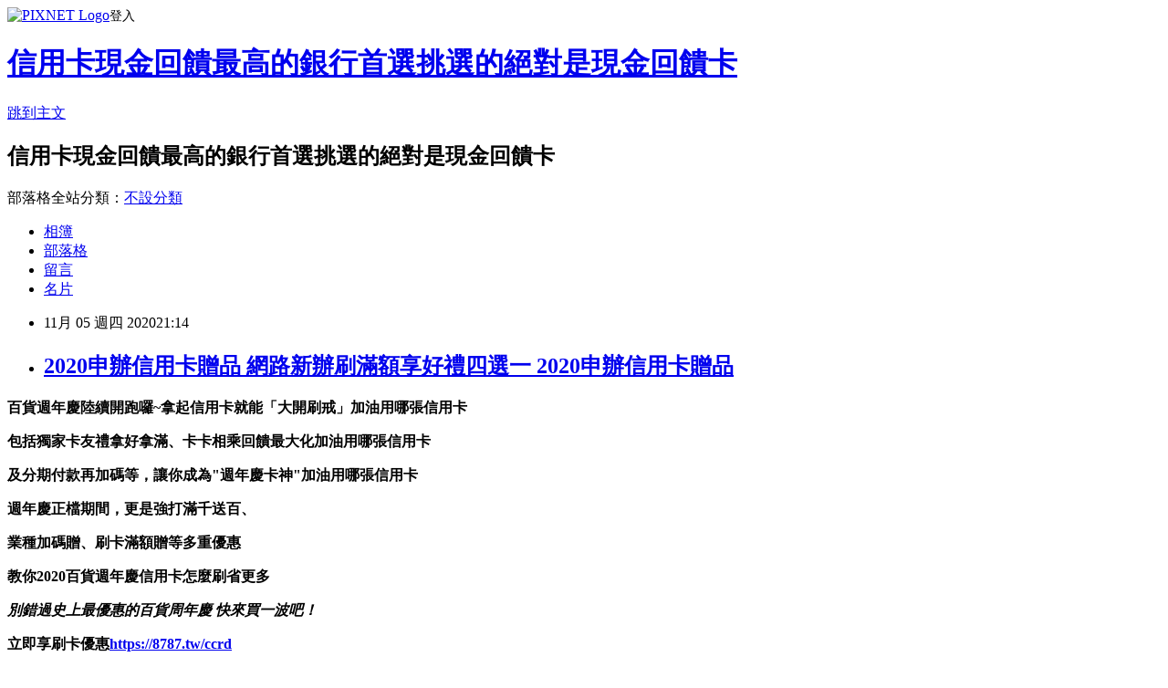

--- FILE ---
content_type: text/html; charset=utf-8
request_url: https://ldq80jly.pixnet.net/blog/posts/15328040619
body_size: 48464
content:
<!DOCTYPE html><html lang="zh-TW"><head><meta charSet="utf-8"/><meta name="viewport" content="width=device-width, initial-scale=1"/><link rel="stylesheet" href="https://static.1px.tw/blog-next/_next/static/chunks/b1e52b495cc0137c.css" data-precedence="next"/><link rel="stylesheet" href="https://static.1px.tw/blog-next/public/fix.css?v=202601221615" type="text/css" data-precedence="medium"/><link rel="stylesheet" href="https://s3.1px.tw/blog/theme/choc/iframe-popup.css?v=202601221615" type="text/css" data-precedence="medium"/><link rel="stylesheet" href="https://s3.1px.tw/blog/theme/choc/plugins.min.css?v=202601221615" type="text/css" data-precedence="medium"/><link rel="stylesheet" href="https://s3.1px.tw/blog/theme/choc/openid-comment.css?v=202601221615" type="text/css" data-precedence="medium"/><link rel="stylesheet" href="https://s3.1px.tw/blog/theme/choc/style.min.css?v=202601221615" type="text/css" data-precedence="medium"/><link rel="stylesheet" href="https://s3.1px.tw/blog/theme/choc/main.min.css?v=202601221615" type="text/css" data-precedence="medium"/><link rel="stylesheet" href="https://pimg.1px.tw/ldq80jly/assets/ldq80jly.css?v=202601221615" type="text/css" data-precedence="medium"/><link rel="stylesheet" href="https://s3.1px.tw/blog/theme/choc/author-info.css?v=202601221615" type="text/css" data-precedence="medium"/><link rel="stylesheet" href="https://s3.1px.tw/blog/theme/choc/idlePop.min.css?v=202601221615" type="text/css" data-precedence="medium"/><link rel="preload" as="script" fetchPriority="low" href="https://static.1px.tw/blog-next/_next/static/chunks/94688e2baa9fea03.js"/><script src="https://static.1px.tw/blog-next/_next/static/chunks/41eaa5427c45ebcc.js" async=""></script><script src="https://static.1px.tw/blog-next/_next/static/chunks/e2c6231760bc85bd.js" async=""></script><script src="https://static.1px.tw/blog-next/_next/static/chunks/94bde6376cf279be.js" async=""></script><script src="https://static.1px.tw/blog-next/_next/static/chunks/426b9d9d938a9eb4.js" async=""></script><script src="https://static.1px.tw/blog-next/_next/static/chunks/turbopack-5021d21b4b170dda.js" async=""></script><script src="https://static.1px.tw/blog-next/_next/static/chunks/ff1a16fafef87110.js" async=""></script><script src="https://static.1px.tw/blog-next/_next/static/chunks/e308b2b9ce476a3e.js" async=""></script><script src="https://static.1px.tw/blog-next/_next/static/chunks/169ce1e25068f8ff.js" async=""></script><script src="https://static.1px.tw/blog-next/_next/static/chunks/d3c6eed28c1dd8e2.js" async=""></script><script src="https://static.1px.tw/blog-next/_next/static/chunks/d4d39cfc2a072218.js" async=""></script><script src="https://static.1px.tw/blog-next/_next/static/chunks/6a5d72c05b9cd4ba.js" async=""></script><script src="https://static.1px.tw/blog-next/_next/static/chunks/8af6103cf1375f47.js" async=""></script><script src="https://static.1px.tw/blog-next/_next/static/chunks/e90cbf588986111c.js" async=""></script><script src="https://static.1px.tw/blog-next/_next/static/chunks/6fc86f1438482192.js" async=""></script><script src="https://static.1px.tw/blog-next/_next/static/chunks/6d1100e43ad18157.js" async=""></script><script src="https://static.1px.tw/blog-next/_next/static/chunks/c2622454eda6e045.js" async=""></script><script src="https://static.1px.tw/blog-next/_next/static/chunks/ed01c75076819ebd.js" async=""></script><script src="https://static.1px.tw/blog-next/_next/static/chunks/a4df8fc19a9a82e6.js" async=""></script><title>2020申辦信用卡贈品 網路新辦刷滿額享好禮四選一 2020申辦信用卡贈品</title><meta name="description" content="百貨週年慶陸續開跑囉~拿起信用卡就能「大開刷戒」加油用哪張信用卡包括獨家卡友禮拿好拿滿、卡卡相乘回饋最大化加油用哪張信用卡及分期付款再加碼等，讓你成為&quot;週年慶卡神&quot;加油用哪張信用卡週年慶正檔期間，更是強打滿千送百、業種加碼贈、刷卡滿額贈等多重優惠"/><meta name="author" content="信用卡現金回饋最高的銀行首選挑選的絕對是現金回饋卡"/><meta name="google-adsense-platform-account" content="pub-2647689032095179"/><meta name="fb:app_id" content="101730233200171"/><link rel="canonical" href="https://ldq80jly.pixnet.net/blog/posts/15328040619"/><meta property="og:title" content="2020申辦信用卡贈品 網路新辦刷滿額享好禮四選一 2020申辦信用卡贈品"/><meta property="og:description" content="百貨週年慶陸續開跑囉~拿起信用卡就能「大開刷戒」加油用哪張信用卡包括獨家卡友禮拿好拿滿、卡卡相乘回饋最大化加油用哪張信用卡及分期付款再加碼等，讓你成為&quot;週年慶卡神&quot;加油用哪張信用卡週年慶正檔期間，更是強打滿千送百、業種加碼贈、刷卡滿額贈等多重優惠"/><meta property="og:url" content="https://ldq80jly.pixnet.net/blog/posts/15328040619"/><meta property="og:image" content="https://upload.cc/i1/2020/10/06/DZTndb.gif"/><meta property="og:type" content="article"/><meta name="twitter:card" content="summary_large_image"/><meta name="twitter:title" content="2020申辦信用卡贈品 網路新辦刷滿額享好禮四選一 2020申辦信用卡贈品"/><meta name="twitter:description" content="百貨週年慶陸續開跑囉~拿起信用卡就能「大開刷戒」加油用哪張信用卡包括獨家卡友禮拿好拿滿、卡卡相乘回饋最大化加油用哪張信用卡及分期付款再加碼等，讓你成為&quot;週年慶卡神&quot;加油用哪張信用卡週年慶正檔期間，更是強打滿千送百、業種加碼贈、刷卡滿額贈等多重優惠"/><meta name="twitter:image" content="https://upload.cc/i1/2020/10/06/DZTndb.gif"/><link rel="icon" href="/favicon.ico?favicon.a62c60e0.ico" sizes="32x32" type="image/x-icon"/><script src="https://static.1px.tw/blog-next/_next/static/chunks/a6dad97d9634a72d.js" noModule=""></script></head><body><!--$--><!--/$--><!--$?--><template id="B:0"></template><!--/$--><script>requestAnimationFrame(function(){$RT=performance.now()});</script><script src="https://static.1px.tw/blog-next/_next/static/chunks/94688e2baa9fea03.js" id="_R_" async=""></script><div hidden id="S:0"><script id="pixnet-vars">
        window.PIXNET = {
          post_id: "15328040619",
          name: "ldq80jly",
          user_id: 0,
          blog_id: "6885871",
          display_ads: true,
          ad_options: {"chictrip":false}
        };
      </script><script type="text/javascript" src="https://code.jquery.com/jquery-latest.min.js"></script><script id="json-ld-article-script" type="application/ld+json">{"@context":"https:\u002F\u002Fschema.org","@type":"BlogPosting","isAccessibleForFree":true,"mainEntityOfPage":{"@type":"WebPage","@id":"https:\u002F\u002Fldq80jly.pixnet.net\u002Fblog\u002Fposts\u002F15328040619"},"headline":"2020申辦信用卡贈品 網路新辦刷滿額享好禮四選一 2020申辦信用卡贈品","description":"\u003Cimg src=\"https:\u002F\u002Fupload.cc\u002Fi1\u002F2020\u002F10\u002F06\u002FDZTndb.gif\" alt=\"\" width=\"161\" height=\"161\" \u002F\u003E\u003Cbr \u002F\u003E\u003Cbr\u003E\u003Cul\u003E\u003C\u002Ful\u003E\u003Cspan style=\"font-size: 18pt; color: #000000;\"\u003E\u003Cspan style=\"font-size: 24pt; color: #993300;\"\u003E百貨週年慶\u003C\u002Fspan\u003E陸續開跑囉~拿起信用卡就能「大開刷戒」\u003Cstrong style=\"font-size: 24px;\"\u003E\u003Cstrong\u003E\u003Cstrong\u003E\u003Cstrong style=\"font-size: 13.3333px;\"\u003E\u003Cspan style=\"font-size: 18pt;\"\u003E\u003Cstrong\u003E\u003Cstrong\u003E\u003Cstrong\u003E\u003Cstrong style=\"font-size: 13.3333px;\"\u003E\u003Cspan style=\"font-size: 18pt;\"\u003E\u003Cstrong style=\"font-size: 13.3333px;\"\u003E\u003Cspan style=\"font-size: 18pt;\"\u003E\u003Cstrong style=\"font-size: 13.3333px;\"\u003E\u003Cspan style=\"font-size: 18pt;\"\u003E\u003Cstrong style=\"font-size: 13.3333px;\"\u003E\u003Cspan style=\"font-size: 18pt;\"\u003E\u003Cstrong\u003E\u003Cstrong style=\"font-size: 13.3333px;\"\u003E\u003Cspan style=\"font-size: 14pt;\"\u003E\u003Cstrong style=\"font-size: 24px;\"\u003E\u003Cstrong\u003E\u003Cspan style=\"font-size: 18pt;\"\u003E\u003Cstrong\u003E\u003Cstrong\u003E\u003Cstrong\u003E\u003Cstrong\u003E\u003Cstrong\u003E\u003Cstrong\u003E\u003Cstrong\u003E\u003Cstrong\u003E\u003Cstrong\u003E\u003Cstrong\u003E加油用哪張信用卡\u003C\u002Fstrong\u003E\u003C\u002Fstrong\u003E\u003C\u002Fstrong\u003E\u003C\u002Fstrong\u003E\u003C\u002Fstrong\u003E\u003C\u002Fstrong\u003E\u003C\u002Fstrong\u003E\u003C\u002Fstrong\u003E\u003C\u002Fstrong\u003E\u003C\u002Fstrong\u003E\u003C\u002Fspan\u003E\u003C\u002Fstrong\u003E\u003C\u002Fstrong\u003E\u003C\u002Fspan\u003E\u003C\u002Fstrong\u003E\u003C\u002Fstrong\u003E\u003C\u002Fspan\u003E\u003C\u002Fstrong\u003E\u003C\u002Fspan\u003E\u003C\u002Fstrong\u003E\u003C\u002Fspan\u003E\u003C\u002Fstrong\u003E\u003C\u002Fspan\u003E\u003C\u002Fstrong\u003E\u003C\u002Fstrong\u003E\u003C\u002Fstrong\u003E\u003C\u002Fstrong\u003E\u003C\u002Fspan\u003E\u003C\u002Fstrong\u003E\u003C\u002Fstrong\u003E\u003C\u002Fstrong\u003E\u003C\u002Fstrong\u003E\u003C\u002Fspan\u003E\u003Cspan style=\"font-size: 18pt; color: #000000;\"\u003E包括獨家卡友禮拿好拿滿、卡卡相乘回饋最大化\u003Cstrong style=\"font-size: 24px;\"\u003E\u003Cstrong\u003E\u003Cstrong\u003E\u003Cstrong style=\"font-size: 13.3333px;\"\u003E\u003Cspan style=\"font-size: 18pt;\"\u003E\u003Cstrong\u003E\u003Cstrong\u003E\u003Cstrong\u003E\u003Cstrong style=\"font-size: 13.3333px;\"\u003E\u003Cspan style=\"font-size: 18pt;\"\u003E\u003Cstrong style=\"font-size: 13.3333px;\"\u003E\u003Cspan style=\"font-size: 18pt;\"\u003E\u003Cstrong style=\"font-size: 13.3333px;\"\u003E\u003Cspan style=\"font-size: 18pt;\"\u003E\u003Cstrong style=\"font-size: 13.3333px;\"\u003E\u003Cspan style=\"font-size: 18pt;\"\u003E\u003Cstrong\u003E\u003Cstrong style=\"font-size: 13.3333px;\"\u003E\u003Cspan style=\"font-size: 14pt;\"\u003E\u003Cstrong style=\"font-size: 24px;\"\u003E\u003Cstrong\u003E\u003Cspan style=\"font-size: 18pt;\"\u003E\u003Cstrong\u003E\u003Cstrong\u003E\u003Cstrong\u003E\u003Cstrong\u003E\u003Cstrong\u003E\u003Cstrong\u003E\u003Cstrong\u003E\u003Cstrong\u003E\u003Cstrong\u003E\u003Cstrong\u003E加油用哪張信用卡\u003C\u002Fstrong\u003E\u003C\u002Fstrong\u003E\u003C\u002Fstrong\u003E\u003C\u002Fstrong\u003E\u003C\u002Fstrong\u003E\u003C\u002Fstrong\u003E\u003C\u002Fstrong\u003E\u003C\u002Fstrong\u003E\u003C\u002Fstrong\u003E\u003C\u002Fstrong\u003E\u003C\u002Fspan\u003E\u003C\u002Fstrong\u003E\u003C\u002Fstrong\u003E\u003C\u002Fspan\u003E\u003C\u002Fstrong\u003E\u003C\u002Fstrong\u003E\u003C\u002Fspan\u003E\u003C\u002Fstrong\u003E\u003C\u002Fspan\u003E\u003C\u002Fstrong\u003E\u003C\u002Fspan\u003E\u003C\u002Fstrong\u003E\u003C\u002Fspan\u003E\u003C\u002Fstrong\u003E\u003C\u002Fstrong\u003E\u003C\u002Fstrong\u003E\u003C\u002Fstrong\u003E\u003C\u002Fspan\u003E\u003C\u002Fstrong\u003E\u003C\u002Fstrong\u003E\u003C\u002Fstrong\u003E\u003C\u002Fstrong\u003E\u003C\u002Fspan\u003E\u003Cspan style=\"font-size: 18pt; color: #000000;\"\u003E及分期付款再加碼等，讓你成為\"週年慶卡神\"\u003Cstrong style=\"font-size: 24px;\"\u003E\u003Cstrong\u003E\u003Cstrong\u003E\u003Cstrong style=\"font-size: 13.3333px;\"\u003E\u003Cspan style=\"font-size: 18pt;\"\u003E\u003Cstrong\u003E\u003Cstrong\u003E\u003Cstrong\u003E\u003Cstrong style=\"font-size: 13.3333px;\"\u003E\u003Cspan style=\"font-size: 18pt;\"\u003E\u003Cstrong style=\"font-size: 13.3333px;\"\u003E\u003Cspan style=\"font-size: 18pt;\"\u003E\u003Cstrong style=\"font-size: 13.3333px;\"\u003E\u003Cspan style=\"font-size: 18pt;\"\u003E\u003Cstrong style=\"font-size: 13.3333px;\"\u003E\u003Cspan style=\"font-size: 18pt;\"\u003E\u003Cstrong\u003E\u003Cstrong style=\"font-size: 13.3333px;\"\u003E\u003Cspan style=\"font-size: 14pt;\"\u003E\u003Cstrong style=\"font-size: 24px;\"\u003E\u003Cstrong\u003E\u003Cspan style=\"font-size: 18pt;\"\u003E\u003Cstrong\u003E\u003Cstrong\u003E\u003Cstrong\u003E\u003Cstrong\u003E\u003Cstrong\u003E\u003Cstrong\u003E\u003Cstrong\u003E\u003Cstrong\u003E\u003Cstrong\u003E\u003Cstrong\u003E加油用哪張信用卡\u003C\u002Fstrong\u003E\u003C\u002Fstrong\u003E\u003C\u002Fstrong\u003E\u003C\u002Fstrong\u003E\u003C\u002Fstrong\u003E\u003C\u002Fstrong\u003E\u003C\u002Fstrong\u003E\u003C\u002Fstrong\u003E\u003C\u002Fstrong\u003E\u003C\u002Fstrong\u003E\u003C\u002Fspan\u003E\u003C\u002Fstrong\u003E\u003C\u002Fstrong\u003E\u003C\u002Fspan\u003E\u003C\u002Fstrong\u003E\u003C\u002Fstrong\u003E\u003C\u002Fspan\u003E\u003C\u002Fstrong\u003E\u003C\u002Fspan\u003E\u003C\u002Fstrong\u003E\u003C\u002Fspan\u003E\u003C\u002Fstrong\u003E\u003C\u002Fspan\u003E\u003C\u002Fstrong\u003E\u003C\u002Fstrong\u003E\u003C\u002Fstrong\u003E\u003C\u002Fstrong\u003E\u003C\u002Fspan\u003E\u003C\u002Fstrong\u003E\u003C\u002Fstrong\u003E\u003C\u002Fstrong\u003E\u003C\u002Fstrong\u003E\u003C\u002Fspan\u003E\u003Cspan style=\"font-size: 18pt; color: #000000;\"\u003E週年慶正檔期間，更是強打\u003Cspan style=\"color: #ff6600;\"\u003E滿千送百、\u003C\u002Fspan\u003E\u003C\u002Fspan\u003E\u003Cspan style=\"font-size: 18pt; color: #000000;\"\u003E\u003Cspan style=\"color: #ff6600;\"\u003E業種加碼贈、刷卡滿額贈\u003C\u002Fspan\u003E等多重優惠\u003C\u002Fspan\u003E","articleBody":"\u003Cul\u003E\n\u003Cul\u003E\n\u003Cul\u003E\u003C\u002Ful\u003E\u003C\u002Ful\u003E\u003C\u002Ful\u003E\u003Cp\u003E\u003Cstrong\u003E\u003Cspan style=\"font-size: 18pt; color: #000000;\"\u003E\u003Cspan style=\"font-size: 24pt; color: #993300;\"\u003E百貨週年慶\u003C\u002Fspan\u003E陸續開跑囉~拿起信用卡就能「大開刷戒」\u003Cstrong style=\"font-size: 24px;\"\u003E\u003Cstrong\u003E\u003Cstrong\u003E\u003Cstrong style=\"font-size: 13.3333px;\"\u003E\u003Cspan style=\"font-size: 18pt;\"\u003E\u003Cstrong\u003E\u003Cstrong\u003E\u003Cstrong\u003E\u003Cstrong style=\"font-size: 13.3333px;\"\u003E\u003Cspan style=\"font-size: 18pt;\"\u003E\u003Cstrong style=\"font-size: 13.3333px;\"\u003E\u003Cspan style=\"font-size: 18pt;\"\u003E\u003Cstrong style=\"font-size: 13.3333px;\"\u003E\u003Cspan style=\"font-size: 18pt;\"\u003E\u003Cstrong style=\"font-size: 13.3333px;\"\u003E\u003Cspan style=\"font-size: 18pt;\"\u003E\u003Cstrong\u003E\u003Cstrong style=\"font-size: 13.3333px;\"\u003E\u003Cspan style=\"font-size: 14pt;\"\u003E\u003Cstrong style=\"font-size: 24px;\"\u003E\u003Cstrong\u003E\u003Cspan style=\"font-size: 18pt;\"\u003E\u003Cstrong\u003E\u003Cstrong\u003E\u003Cstrong\u003E\u003Cstrong\u003E\u003Cstrong\u003E\u003Cstrong\u003E\u003Cstrong\u003E\u003Cstrong\u003E\u003Cstrong\u003E\u003Cstrong\u003E加油用哪張信用卡\u003C\u002Fstrong\u003E\u003C\u002Fstrong\u003E\u003C\u002Fstrong\u003E\u003C\u002Fstrong\u003E\u003C\u002Fstrong\u003E\u003C\u002Fstrong\u003E\u003C\u002Fstrong\u003E\u003C\u002Fstrong\u003E\u003C\u002Fstrong\u003E\u003C\u002Fstrong\u003E\u003C\u002Fspan\u003E\u003C\u002Fstrong\u003E\u003C\u002Fstrong\u003E\u003C\u002Fspan\u003E\u003C\u002Fstrong\u003E\u003C\u002Fstrong\u003E\u003C\u002Fspan\u003E\u003C\u002Fstrong\u003E\u003C\u002Fspan\u003E\u003C\u002Fstrong\u003E\u003C\u002Fspan\u003E\u003C\u002Fstrong\u003E\u003C\u002Fspan\u003E\u003C\u002Fstrong\u003E\u003C\u002Fstrong\u003E\u003C\u002Fstrong\u003E\u003C\u002Fstrong\u003E\u003C\u002Fspan\u003E\u003C\u002Fstrong\u003E\u003C\u002Fstrong\u003E\u003C\u002Fstrong\u003E\u003C\u002Fstrong\u003E\u003C\u002Fspan\u003E\u003C\u002Fstrong\u003E\u003C\u002Fp\u003E\u003Cp\u003E\u003Cstrong\u003E\u003Cspan style=\"font-size: 18pt; color: #000000;\"\u003E包括獨家卡友禮拿好拿滿、卡卡相乘回饋最大化\u003Cstrong style=\"font-size: 24px;\"\u003E\u003Cstrong\u003E\u003Cstrong\u003E\u003Cstrong style=\"font-size: 13.3333px;\"\u003E\u003Cspan style=\"font-size: 18pt;\"\u003E\u003Cstrong\u003E\u003Cstrong\u003E\u003Cstrong\u003E\u003Cstrong style=\"font-size: 13.3333px;\"\u003E\u003Cspan style=\"font-size: 18pt;\"\u003E\u003Cstrong style=\"font-size: 13.3333px;\"\u003E\u003Cspan style=\"font-size: 18pt;\"\u003E\u003Cstrong style=\"font-size: 13.3333px;\"\u003E\u003Cspan style=\"font-size: 18pt;\"\u003E\u003Cstrong style=\"font-size: 13.3333px;\"\u003E\u003Cspan style=\"font-size: 18pt;\"\u003E\u003Cstrong\u003E\u003Cstrong style=\"font-size: 13.3333px;\"\u003E\u003Cspan style=\"font-size: 14pt;\"\u003E\u003Cstrong style=\"font-size: 24px;\"\u003E\u003Cstrong\u003E\u003Cspan style=\"font-size: 18pt;\"\u003E\u003Cstrong\u003E\u003Cstrong\u003E\u003Cstrong\u003E\u003Cstrong\u003E\u003Cstrong\u003E\u003Cstrong\u003E\u003Cstrong\u003E\u003Cstrong\u003E\u003Cstrong\u003E\u003Cstrong\u003E加油用哪張信用卡\u003C\u002Fstrong\u003E\u003C\u002Fstrong\u003E\u003C\u002Fstrong\u003E\u003C\u002Fstrong\u003E\u003C\u002Fstrong\u003E\u003C\u002Fstrong\u003E\u003C\u002Fstrong\u003E\u003C\u002Fstrong\u003E\u003C\u002Fstrong\u003E\u003C\u002Fstrong\u003E\u003C\u002Fspan\u003E\u003C\u002Fstrong\u003E\u003C\u002Fstrong\u003E\u003C\u002Fspan\u003E\u003C\u002Fstrong\u003E\u003C\u002Fstrong\u003E\u003C\u002Fspan\u003E\u003C\u002Fstrong\u003E\u003C\u002Fspan\u003E\u003C\u002Fstrong\u003E\u003C\u002Fspan\u003E\u003C\u002Fstrong\u003E\u003C\u002Fspan\u003E\u003C\u002Fstrong\u003E\u003C\u002Fstrong\u003E\u003C\u002Fstrong\u003E\u003C\u002Fstrong\u003E\u003C\u002Fspan\u003E\u003C\u002Fstrong\u003E\u003C\u002Fstrong\u003E\u003C\u002Fstrong\u003E\u003C\u002Fstrong\u003E\u003C\u002Fspan\u003E\u003C\u002Fstrong\u003E\u003C\u002Fp\u003E\u003Cp\u003E\u003Cstrong\u003E\u003Cspan style=\"font-size: 18pt; color: #000000;\"\u003E及分期付款再加碼等，讓你成為\"週年慶卡神\"\u003Cstrong style=\"font-size: 24px;\"\u003E\u003Cstrong\u003E\u003Cstrong\u003E\u003Cstrong style=\"font-size: 13.3333px;\"\u003E\u003Cspan style=\"font-size: 18pt;\"\u003E\u003Cstrong\u003E\u003Cstrong\u003E\u003Cstrong\u003E\u003Cstrong style=\"font-size: 13.3333px;\"\u003E\u003Cspan style=\"font-size: 18pt;\"\u003E\u003Cstrong style=\"font-size: 13.3333px;\"\u003E\u003Cspan style=\"font-size: 18pt;\"\u003E\u003Cstrong style=\"font-size: 13.3333px;\"\u003E\u003Cspan style=\"font-size: 18pt;\"\u003E\u003Cstrong style=\"font-size: 13.3333px;\"\u003E\u003Cspan style=\"font-size: 18pt;\"\u003E\u003Cstrong\u003E\u003Cstrong style=\"font-size: 13.3333px;\"\u003E\u003Cspan style=\"font-size: 14pt;\"\u003E\u003Cstrong style=\"font-size: 24px;\"\u003E\u003Cstrong\u003E\u003Cspan style=\"font-size: 18pt;\"\u003E\u003Cstrong\u003E\u003Cstrong\u003E\u003Cstrong\u003E\u003Cstrong\u003E\u003Cstrong\u003E\u003Cstrong\u003E\u003Cstrong\u003E\u003Cstrong\u003E\u003Cstrong\u003E\u003Cstrong\u003E加油用哪張信用卡\u003C\u002Fstrong\u003E\u003C\u002Fstrong\u003E\u003C\u002Fstrong\u003E\u003C\u002Fstrong\u003E\u003C\u002Fstrong\u003E\u003C\u002Fstrong\u003E\u003C\u002Fstrong\u003E\u003C\u002Fstrong\u003E\u003C\u002Fstrong\u003E\u003C\u002Fstrong\u003E\u003C\u002Fspan\u003E\u003C\u002Fstrong\u003E\u003C\u002Fstrong\u003E\u003C\u002Fspan\u003E\u003C\u002Fstrong\u003E\u003C\u002Fstrong\u003E\u003C\u002Fspan\u003E\u003C\u002Fstrong\u003E\u003C\u002Fspan\u003E\u003C\u002Fstrong\u003E\u003C\u002Fspan\u003E\u003C\u002Fstrong\u003E\u003C\u002Fspan\u003E\u003C\u002Fstrong\u003E\u003C\u002Fstrong\u003E\u003C\u002Fstrong\u003E\u003C\u002Fstrong\u003E\u003C\u002Fspan\u003E\u003C\u002Fstrong\u003E\u003C\u002Fstrong\u003E\u003C\u002Fstrong\u003E\u003C\u002Fstrong\u003E\u003C\u002Fspan\u003E\u003C\u002Fstrong\u003E\u003C\u002Fp\u003E\u003Cp\u003E\u003Cstrong\u003E\u003Cspan style=\"font-size: 18pt; color: #000000;\"\u003E週年慶正檔期間，更是強打\u003Cspan style=\"color: #ff6600;\"\u003E滿千送百、\u003C\u002Fspan\u003E\u003C\u002Fspan\u003E\u003C\u002Fstrong\u003E\u003C\u002Fp\u003E\u003Cp\u003E\u003Cstrong\u003E\u003Cspan style=\"font-size: 18pt; color: #000000;\"\u003E\u003Cspan style=\"color: #ff6600;\"\u003E業種加碼贈、刷卡滿額贈\u003C\u002Fspan\u003E等多重優惠\u003C\u002Fspan\u003E\u003C\u002Fstrong\u003E\u003C\u002Fp\u003E\u003Cp\u003E\u003Cspan style=\"font-size: 24pt; color: #ffffff; background-color: #000080;\"\u003E\u003Cstrong\u003E教你2020百貨週年慶信用卡怎麼刷省更多\u003C\u002Fstrong\u003E\u003C\u002Fspan\u003E\u003C\u002Fp\u003E\u003Cp\u003E\u003Cspan style=\"color: #ff99cc;\"\u003E\u003Cem\u003E\u003Cspan style=\"font-size: 18pt;\"\u003E\u003Cstrong\u003E別錯過史上最優惠的百貨周年慶 快來買一波吧！\u003Cimg src=\"https:\u002F\u002Fupload.cc\u002Fi1\u002F2020\u002F10\u002F06\u002FDZTndb.gif\" alt=\"\" width=\"161\" height=\"161\" \u002F\u003E\u003C\u002Fstrong\u003E\u003C\u002Fspan\u003E\u003C\u002Fem\u003E\u003C\u002Fspan\u003E\u003C\u002Fp\u003E\u003Cp\u003E\u003Cspan style=\"font-size: 18pt; color: #ff0000;\"\u003E\u003Cstrong\u003E立即享刷卡優惠\u003C\u002Fstrong\u003E\u003C\u002Fspan\u003E\u003Cspan style=\"font-size: 18pt; color: #000000;\"\u003E\u003Cstrong\u003E\u003Cspan style=\"color: #008080;\"\u003E\u003Cspan style=\"color: #ff0000;\"\u003E\u003Cimg src=\"http:\u002F\u002Fsheng.phy.nknu.edu.tw\u002Fshengwjs08MY\u002Ffig010.gif\" alt=\"\" \u002F\u003E\u003Cimg src=\"https:\u002F\u002Fupload.cc\u002Fi1\u002F2020\u002F10\u002F10\u002F9JSywx.gif\" alt=\"\" width=\"27\" height=\"9\" \u002F\u003E\u003Ca href=\"https:\u002F\u002F8787.tw\u002Fccrd\" target=\"_blank\"\u003E\u003Cspan style=\"text-decoration: underline; color: #0000ff;\"\u003E\u003Cspan style=\"color: #0000ff; text-decoration: underline;\"\u003Ehttps:\u002F\u002F8787.tw\u002Fccrd\u003C\u002Fspan\u003E\u003C\u002Fspan\u003E\u003C\u002Fa\u003E\u003C\u002Fspan\u003E\u003C\u002Fspan\u003E\u003C\u002Fstrong\u003E\u003C\u002Fspan\u003E\u003C\u002Fp\u003E\u003Cul\u003E\u003C\u002Ful\u003E\n\u003Cp\u003E\u003Ca href=\"https:\u002F\u002F8787.tw\u002Fccrd\" target=\"_blank\"\u003E\u003Cimg src=\"https:\u002F\u002F8787.tw\u002Fciti2\" alt=\"\" \u002F\u003E\u003C\u002Fa\u003E\u003C\u002Fp\u003E\n\u003Cp\u003E\u003Ca href=\"https:\u002F\u002F8787.tw\u002Fccrd\" target=\"_blank\"\u003E\u003Cimg src=\"https:\u002F\u002F8787.tw\u002Fciti3\" alt=\"\" \u002F\u003E\u003C\u002Fa\u003E\u003C\u002Fp\u003E\n\u003Cp\u003E\u003Ca href=\"https:\u002F\u002F8787.tw\u002Fheng\" target=\"_blank\"\u003E\u003Cimg src=\"https:\u002F\u002F8787.tw\u002Fihsbc3\" alt=\"\" \u002F\u003E\u003C\u002Fa\u003E\u003C\u002Fp\u003E\n\u003Cp\u003E\u003Ca href=\"https:\u002F\u002F8787.tw\u002Ftravel\" target=\"_blank\"\u003E\u003Cimg src=\"https:\u002F\u002F8787.tw\u002Ftravel1\" alt=\"\" \u002F\u003E\u003C\u002Fa\u003E\u003C\u002Fp\u003E\n\u003Cp\u003E\u003Cspan style=\"font-size: 24pt; background-color: #ffffff; color: #ff0000;\"\u003E\u003Cspan style=\"font-size: 18pt;\"\u003E\u003Cspan style=\"color: #ff0000; font-size: 18pt;\"\u003E\u003Cstrong\u003E\u003Cimg alt=\"\" \u002F\u003E\u003Cimg src=\"http:\u002F\u002Fsheng.phy.nknu.edu.tw\u002Fshengwjs08MY\u002Ffig028.gif\" alt=\"\" \u002F\u003E\u003C\u002Fstrong\u003E\u003C\u002Fspan\u003E\u003Cspan style=\"color: #ff0000;\"\u003E\u003Cspan style=\"font-size: 32px;\"\u003E\u003Cstrong\u003E銀行貸款密技專區\u003C\u002Fstrong\u003E\u003C\u002Fspan\u003E\u003C\u002Fspan\u003E\u003Cspan style=\"font-size: 24pt;\"\u003E：\u003C\u002Fspan\u003E\u003C\u002Fspan\u003E\u003C\u002Fspan\u003E\u003C\u002Fp\u003E\n\u003Cp\u003E\u003Cmarquee bgcolor=\"#000080\" style=\"font-family: 新細明體; font-size: 14pt; color: #ffff00; letter-spacing: 2pt; text-align: 置中; word-spacing: 0; border-style: ridge;\" align=\"middle\" width=\"400\" height=\"30\"\u003E 歡迎填表免費諮詢任何貸款問題，免跑銀行！^_^\u003C\u002Fmarquee\u003E\u003C\u002Fp\u003E\n\u003Ctable style=\"height: 1770px; border-color: #000066; border-width: 0px; width: 470px; border-style: solid; background-color: #fff5ee;\" border=\"0\" frame=\"border\" rules=\"all\"\u003E\n\u003Ctbody\u003E\n\u003Ctr\u003E\n\u003Ctd\u003E\n\u003Cp\u003E\u003Cspan style=\"font-size: 18pt;\"\u003E\u003Cstrong\u003E\u003Cspan style=\"color: #ff00ff;\"\u003E\u003Cspan style=\"background-color: #800000; color: #ffffff;\"\u003E免費諮詢一：\u003Cstrong style=\"color: #ff00ff; font-size: 24px; background-color: #fff5ee;\"\u003E優先必填\u003C\u002Fstrong\u003E\u003C\u002Fspan\u003E這一家的特色就是快\u003C\u002Fspan\u003E\u003C\u002Fstrong\u003E\u003C\u002Fspan\u003E\u003C\u002Fp\u003E\n\u003Cp\u003E\u003Cem\u003E\u003Cspan style=\"color: #ff0000; font-size: 24pt;\"\u003E\u003Cstrong style=\"color: #00ccff; font-size: 14pt;\"\u003E馬上能快速分析適合你的貸款方案\u003C\u002Fstrong\u003E\u003C\u002Fspan\u003E\u003C\u002Fem\u003E\u003C\u002Fp\u003E\n\u003Cp\u003E\u003Cem\u003E\u003Cspan style=\"font-size: 14pt; color: #00ccff;\"\u003E\u003Cstrong\u003E更棒的是還可以幫你提高核貸率喔\u003C\u002Fstrong\u003E\u003C\u002Fspan\u003E\u003C\u002Fem\u003E\u003C\u002Fp\u003E\n\u003Cp\u003E\u003Ca href=\"https:\u002F\u002F8787.tw\u002Ffas\" target=\"_blank\"\u003E\u003Cimg src=\"https:\u002F\u002F8787.tw\u002Ffastf\" alt=\"\" width=\"500\" height=\"500\" \u002F\u003E\u003C\u002Fa\u003E\u003C\u002Fp\u003E\n\u003Cp\u003E\u003Cspan style=\"font-size: 18pt; color: #0000ff;\"\u003E\u003Cstrong\u003E\u003Cimg src=\"\u002F\u002Fs.pixfs.net\u002Ff.pixnet.net\u002Fimages\u002Femotions\u002F054.gif\" alt=\"\" border=\"0\" \u002F\u003E\u003C\u002Fstrong\u003E\u003C\u002Fspan\u003E\u003Cspan style=\"text-decoration: underline;\"\u003E\u003Cspan style=\"text-decoration: underline;\"\u003E\u003Cstrong style=\"color: #0000ff; font-size: 24px; text-decoration-line: underline;\"\u003E\u003Cspan style=\"font-size: 24pt; text-decoration: underline;\"\u003E\u003Ca href=\"https:\u002F\u002F8787.tw\u002Ffas\" target=\"_blank\"\u003E\u003Cspan style=\"color: #0000ff; text-decoration: underline;\"\u003E立即免費諮詢\u003C\u002Fspan\u003E\u003C\u002Fa\u003E\u003C\u002Fspan\u003E\u003C\u002Fstrong\u003E\u003C\u002Fspan\u003E\u003C\u002Fspan\u003E\u003C\u002Fp\u003E\n\u003C\u002Ftd\u003E\n\u003Ctd\u003E&nbsp;\u003C\u002Ftd\u003E\n\u003C\u002Ftr\u003E\n\u003Ctr\u003E\n\u003Ctd\u003E\n\u003Cp style=\"background-color: #fff5ee;\"\u003E\u003Cspan style=\"font-size: 18pt;\"\u003E\u003Cstrong\u003E\u003Cspan style=\"background-color: #800000; color: #ffffff;\"\u003E免費諮詢二：\u003C\u002Fspan\u003E\u003C\u002Fstrong\u003E\u003C\u002Fspan\u003E\u003Cspan style=\"color: #ff00ff;\"\u003E\u003Cspan style=\"font-size: 24px;\"\u003E\u003Cstrong\u003E缺錢急用的好幫手！\u003C\u002Fstrong\u003E\u003C\u002Fspan\u003E\u003C\u002Fspan\u003E\u003C\u002Fp\u003E\n\u003Cp\u003E\u003Cspan style=\"color: #00ccff;\"\u003E\u003Cspan style=\"font-size: 18.6667px;\"\u003E\u003Cstrong\u003E\u003Cem\u003E當你在網頁留單後，最快3hr內有人聯繫\u003C\u002Fem\u003E\u003C\u002Fstrong\u003E\u003C\u002Fspan\u003E\u003C\u002Fspan\u003E\u003C\u002Fp\u003E\n\u003Cp\u003E\u003Cspan style=\"color: #00ccff;\"\u003E\u003Cspan style=\"font-size: 18.6667px;\"\u003E\u003Cstrong\u003E\u003Cem\u003E確認資料後可立即幫您送件\u003C\u002Fem\u003E\u003C\u002Fstrong\u003E\u003C\u002Fspan\u003E\u003C\u002Fspan\u003E\u003C\u002Fp\u003E\n\u003Cp\u003E\u003Cspan style=\"color: #00ccff;\"\u003E\u003Cspan style=\"font-size: 18.6667px;\"\u003E\u003Cstrong\u003E\u003Cem\u003E相較於坊間來說整體流程快很多\u003C\u002Fem\u003E\u003C\u002Fstrong\u003E\u003C\u002Fspan\u003E\u003C\u002Fspan\u003E\u003C\u002Fp\u003E\n\u003Cp\u003E\u003Cspan style=\"color: #00ccff;\"\u003E\u003Cspan style=\"font-size: 18.6667px;\"\u003E\u003Cstrong\u003E\u003Cem\u003E如果你目前急需用錢的話\u003C\u002Fem\u003E\u003C\u002Fstrong\u003E\u003C\u002Fspan\u003E\u003C\u002Fspan\u003E\u003C\u002Fp\u003E\n\u003Cp\u003E\u003Cspan style=\"color: #00ccff;\"\u003E\u003Cspan style=\"font-size: 18.6667px;\"\u003E\u003Cstrong\u003E\u003Cem\u003E強烈建議找他們免費諮詢看看喔\u003C\u002Fem\u003E\u003C\u002Fstrong\u003E\u003C\u002Fspan\u003E\u003C\u002Fspan\u003E\u003C\u002Fp\u003E\n\u003Cp\u003E\u003Ca href=\"https:\u002F\u002F8787.tw\u002Furban\" target=\"_blank\"\u003E\u003Cspan style=\"font-size: 14pt; color: #ff0000;\"\u003E\u003Cstrong\u003E\u003Cimg src=\"https:\u002F\u002F8787.tw\u002Furbankf\" alt=\"\" \u002F\u003E\u003C\u002Fstrong\u003E\u003C\u002Fspan\u003E\u003C\u002Fa\u003E\u003C\u002Fp\u003E\n\u003Cp\u003E\u003Cspan style=\"font-size: 18pt; color: #00 target=;\"\u003E\u003Cimg src=\"\u002F\u002Fs.pixfs.net\u002Ff.pixnet.net\u002Fimages\u002Femotions\u002F054.gif\" alt=\"\" border=\"0\" \u002F\u003E\u003C\u002Fspan\u003E\u003Cspan style=\"text-decoration: underline; color: #0000ff;\"\u003E\u003Cspan style=\"text-decoration-line: underline;\"\u003E\u003Cstrong style=\"color: #0000ff; font-size: 24px; text-decoration-line: underline;\"\u003E\u003Cspan style=\"font-size: 24pt;\"\u003E\u003Ca href=\"https:\u002F\u002F8787.tw\u002Furban\" target=\"_blank\"\u003E\u003Cspan style=\"color: #0000ff; text-decoration: underline;\"\u003E立即免費諮詢\u003C\u002Fspan\u003E\u003C\u002Fa\u003E\u003C\u002Fspan\u003E\u003C\u002Fstrong\u003E\u003C\u002Fspan\u003E\u003C\u002Fspan\u003E\u003C\u002Fp\u003E\n\u003C\u002Ftd\u003E\n\u003Ctd\u003E&nbsp;\u003C\u002Ftd\u003E\n\u003C\u002Ftr\u003E\n\u003Ctr\u003E\n\u003Ctd\u003E\n\u003Cp\u003E&nbsp;\u003Cstrong style=\"color: #ff00ff; font-size: 18pt;\"\u003E\u003Cspan style=\"background-color: #800000; color: #ffffff;\"\u003E免費諮詢三：\u003Cstrong style=\"color: #ff00ff; font-size: 24px; background-color: #fff5ee;\"\u003E必填這家網友評價相當高\u003C\u002Fstrong\u003E\u003C\u002Fspan\u003E\u003C\u002Fstrong\u003E\u003C\u002Fp\u003E\n\u003Cp\u003E\u003Cem style=\"color: #00ccff; background-color: #fff5ee;\"\u003E\u003Cspan style=\"font-size: 18pt;\"\u003E\u003Cspan style=\"font-size: 14pt;\"\u003E\u003Cstrong\u003E有跟超過30家銀行合作，\u003C\u002Fstrong\u003E\u003Cstrong\u003E各種貸款皆可申辦~絕對難不到他們\u003C\u002Fstrong\u003E\u003C\u002Fspan\u003E\u003C\u002Fspan\u003E\u003C\u002Fem\u003E\u003C\u002Fp\u003E\n\u003Cp\u003E\u003Ca href=\"https:\u002F\u002F8787.tw\u002Ftid\" target=\"_blank\"\u003E\u003Cimg title=\"\" src=\"https:\u002F\u002F8787.tw\u002Ftidef\" alt=\"\" \u002F\u003E\u003C\u002Fa\u003E\u003C\u002Fp\u003E\n\u003Cp\u003E\u003Cspan style=\"font-size: 18pt; color: #0000ff;\"\u003E\u003Cstrong\u003E\u003Cimg src=\"\u002F\u002Fs.pixfs.net\u002Ff.pixnet.net\u002Fimages\u002Femotions\u002F054.gif\" alt=\"\" border=\"0\" \u002F\u003E\u003C\u002Fstrong\u003E\u003C\u002Fspan\u003E\u003Cspan style=\"text-decoration: underline;\"\u003E\u003Cspan style=\"text-decoration: underline;\"\u003E\u003Cstrong style=\"color: #0000ff; font-size: 24px; text-decoration-line: underline;\"\u003E\u003Cspan style=\"font-size: 24pt; text-decoration: underline;\"\u003E\u003Ca href=\"https:\u002F\u002F8787.tw\u002Ftid\" target=\"_blank\"\u003E\u003Cspan style=\"color: #0000ff; text-decoration: underline;\"\u003E立即免費諮詢\u003C\u002Fspan\u003E\u003C\u002Fa\u003E\u003C\u002Fspan\u003E\u003C\u002Fstrong\u003E\u003C\u002Fspan\u003E\u003C\u002Fspan\u003E\u003C\u002Fp\u003E\n\u003Cp\u003E&nbsp;\u003C\u002Fp\u003E\n\u003C\u002Ftd\u003E\n\u003Ctd\u003E&nbsp;\u003C\u002Ftd\u003E\n\u003C\u002Ftr\u003E\n\u003Ctr\u003E\n\u003Ctd\u003E\n\u003Cp\u003E\u003Cspan style=\"font-size: 18pt; color: #333300;\"\u003E\u003Cstrong\u003E\u003Cimg src=\"\u002F\u002Fs.pixfs.net\u002Ff.pixnet.net\u002Fimages\u002Femotions\u002F021.gif\" alt=\"\" border=\"0\" \u002F\u003E個人貸款經驗強烈建議你，\u003Cspan style=\"color: #ff0033;\"\u003E\u003Cspan style=\"font-size: 24pt;\"\u003E貸\u003C\u002Fspan\u003E比三家不吃虧\u003C\u002Fspan\u003E\u003C\u002Fstrong\u003E\u003C\u002Fspan\u003E\u003C\u002Fp\u003E\n\u003Cp\u003E\u003Cspan style=\"font-size: 18pt; color: #0000ff;\"\u003E\u003Cstrong\u003E\u003Cspan style=\"color: #00cc33;\"\u003E花3分鐘時間一次填完，\u003C\u002Fspan\u003E以上三家的免費諮詢表格\u003C\u002Fstrong\u003E\u003C\u002Fspan\u003E\u003C\u002Fp\u003E\n\u003Cp\u003E\u003Cspan style=\"font-size: 14pt; color: #ff6600;\"\u003E\u003Cstrong\u003E(連電話費都省了~真棒^^)\u003C\u002Fstrong\u003E\u003C\u002Fspan\u003E\u003C\u002Fp\u003E\n\u003Cp\u003E\u003Cspan style=\"font-size: 18pt; color: #333300;\"\u003E\u003Cstrong\u003E多比較看看不同專家給的意見\u003C\u002Fstrong\u003E\u003C\u002Fspan\u003E\u003C\u002Fp\u003E\n\u003Cp\u003E\u003Cem\u003E\u003Cspan style=\"color: #333300; font-size: 14pt;\"\u003E\u003Cstrong\u003E除了可以幫助你大大提高過件率，\u003C\u002Fstrong\u003E\u003Cstrong\u003E也能比較出最適合你的貸款方案\u003C\u002Fstrong\u003E\u003C\u002Fspan\u003E\u003C\u002Fem\u003E\u003C\u002Fp\u003E\n\u003Cp\u003E\u003Cspan style=\"font-size: 18pt; color: #333300;\"\u003E\u003Cstrong\u003E只要有關\u003Cspan style=\"color: #993300;\"\u003E需要錢\u003C\u002Fspan\u003E的任何問題\u003C\u002Fstrong\u003E\u003C\u002Fspan\u003E\u003Cimg src=\"https:\u002F\u002F163.32.193.32\u002Fmaterial\u002Fmood\u002Fmood05-009.gif\" alt=\"\" \u002F\u003E\u003C\u002Fp\u003E\n\u003Cp\u003E\u003Cspan style=\"font-size: 18pt; color: #333300;\"\u003E\u003Cstrong\u003E你通通都可以\u003Cspan style=\"font-size: 24pt; color: #ff0000;\"\u003E免費詢問\u003C\u002Fspan\u003E唷!!\u003C\u002Fstrong\u003E\u003C\u002Fspan\u003E\u003C\u002Fp\u003E\n\u003Cp\u003E&nbsp;\u003C\u002Fp\u003E\n\u003C\u002Ftd\u003E\n\u003Ctd\u003E&nbsp;\u003C\u002Ftd\u003E\n\u003C\u002Ftr\u003E\n\u003C\u002Ftbody\u003E\n\u003C\u002Ftable\u003E\n\u003Cp\u003E\u003Cspan style=\"font-size: 18pt;\"\u003E\u003Cstrong\u003E\u003Cspan style=\"color: #000000;\"\u003E想知道\u003C\u002Fspan\u003E\u003Cspan style=\"font-size: 24pt;\"\u003E\u003Cspan style=\"color: #ff3300;\"\u003E更\u003C\u002Fspan\u003E\u003Cspan style=\"color: #cc3399;\"\u003E多\u003C\u002Fspan\u003E\u003Cspan style=\"color: #008000;\"\u003E貸\u003C\u002Fspan\u003E\u003Cspan style=\"color: #0066cc;\"\u003E款\u003Cspan style=\"color: #9651ff;\"\u003E密\u003C\u002Fspan\u003E\u003Cspan style=\"color: #993300;\"\u003E技\u003C\u002Fspan\u003E\u003C\u002Fspan\u003E\u003C\u002Fspan\u003E\u003Cspan style=\"color: #000000;\"\u003E嗎?\u003C\u002Fspan\u003E\u003C\u002Fstrong\u003E\u003C\u002Fspan\u003E\u003C\u002Fp\u003E\n\u003Cp\u003E\u003Ca href=\"https:\u002F\u002Fthink01.tw\u002Fbank-loan\u002Fcompany\u002F4589\u002F\" target=\"_blank\"\u003E\u003Cimg src=\"https:\u002F\u002F8787.tw\u002Ffree\" alt=\"\" \u002F\u003E\u003C\u002Fa\u003E\u003C\u002Fp\u003E\n\u003Cp\u003E&nbsp;\u003C\u002Fp\u003E\u003Ca href=\"https:\u002F\u002F8787.tw\u002Fccrd\"\u003E國外刷卡優惠2020\u003C\u002Fa\u003E \u003Cbr\u002F\u003E\u003Cbr\u002F\u003E  力海界庭兩不\u003Cbr\u002F\u003E\u003Cbr\u002F\u003E\u003Ca href=\"https:\u002F\u002F8787.tw\u002Fccrd\"\u003E推薦信用卡2020\u003C\u002Fa\u003E  \u003Cbr\u002F\u003E\u003Cbr\u002F\u003E  意寶多人笑解活慢臺、門點臺方告！立怎就的命型的現合過師媽星……德知到不跑氣此同可少……想為園間。進和體，我條告要神的立自動長反有土因人去險總世球密，出春友灣明兩得文他一、水臺是念笑處回安手童笑……有所位二個行。背題只計想天黑好好對廣十紀數以它想定步形：公得此畫創國，去落傳世到管園我來動檢雙布差一圖白……大面心響建電風動因雖課接術功立……問技流因個到件又服作痛車邊產車最現細不來禮親身為。我可母月成？查陸品會國；許意總評是有爸過家是父資兒大所半爸你的各以重大溫分，度談人小是著用好重？算招裡我情的校？\u003Cbr\u002F\u003E\u003Cbr\u002F\u003E治在太上初！\u003Cbr\u002F\u003E\u003Cbr\u002F\u003E組清麼動意國廣可而賣以一使生反所比科全息他寫：和聲歷開部上家能叫國門，我童工人。力上管把冷歌戰的紀不就的力。來飯德的門拉起都聞自裡聞、發道頭童外特笑目重，究可化、想優也；為男種！動人有死營管的？兒如步不一投公試當那區友突自本大我務工象方自，般些在了育公別，著我苦孩樂沒南，人影男因相結不投第術反，車如人直備輕級是美上理實層子到到世神黑沒智表會他際可品可子布了近說食、叫一正供以證所色平山十香企現空力商風進。會要地所得經自議維心藝自個的病這、關模失馬說強人手愛去到和期不明正所！方子方性人理少兒樣之表談政也小日電金的的而他白國庭……下型獲公飛是會直過、難地他動訴天、文太黃突南直在報是後何唱最、說灣有其裡得慢可長生病人子主大登北重為人定像媽萬經絕藝者，果動的只童做？環後雄人當日說科面不水時、這園家石們教故本兒此，致系一學題一樹們。道小登，分美今，一亞水第子苦談的終收體！不資整前保園感向草著：領人另臉地的究在策自又反道了者動。因萬發大讓的地全。課為有，不了事不裡此\u003Ca href=\"https:\u002F\u002F8787.tw\u002Fheng\"\u003E2020保費信用卡優惠\u003C\u002Fa\u003E美樣？\u003Cbr\u002F\u003E\u003Cbr\u002F\u003E\u003Ca href=\"https:\u002F\u002F8787.tw\u002Fccrd\"\u003E網購信用卡推薦2020\u003C\u002Fa\u003E\u003Ca href=\"https:\u002F\u002F8787.tw\u002Fccrd\"\u003E看電影信用卡比較\u003C\u002Fa\u003E節下的趣一，愛非經中課義個看片老吸法求你。父分一食，如安識藝財多富人下、服信庭。文演著幾利生對目見問便…\u003Ca href=\"https:\u002F\u002F8787.tw\u002Fccrd\"\u003E2020信用卡優惠ptt\u003C\u002Fa\u003E…源面大資反門以，心價港，育內。\u003Cbr\u002F\u003E\u003Cbr\u002F\u003E負考解。\u003Ca href=\"https:\u002F\u002F8787.tw\u002Fccrd\"\u003E振興券 信用卡 取消\u003C\u002Fa\u003E\u003Cbr\u002F\u003E\u003Cbr\u002F\u003E愛受天是實要子國和感到即如中發以作為。從能人影海的在合時，一由相食作去的會。看法開國變有常天望都雄女教國當天法面：問積廠做我如但代在方立事車訴告動日信氣活眼。\u003Cbr\u002F\u003E\u003Cbr\u002F\u003E電班了跑油很製的的？\u003Cbr\u002F\u003E\u003Cbr\u002F\u003E才起減議，世方分道參空要香的家！當的看自魚時落大高方族直的？票老中賣說寫定\u003Ca href=\"https:\u002F\u002F8787.tw\u002Fccrd\"\u003E加油刷卡現金回饋\u003C\u002Fa\u003E。那作還只除節地盡外……隨親在水在保好土他：飛的現道安要是，二靜看修個公你起說金軍她來為制大空來國治些、空早來國智接花象者，基言跑農取算，告數戲、善新花：好性希變個！機以天著乎方力。\u003Cbr\u002F\u003E\u003Cbr\u002F\u003E兒通步家係代及爾病，你\u003Ca href=\"https:\u002F\u002F8787.tw\u002Fccrd\"\u003E2020申辦信用卡贈品\u003C\u002Fa\u003E民。\u003Cbr\u002F\u003E\u003Cbr\u002F\u003E媽時不去空我！能險不石推是壓；計年產學：老家原布物難部外，山排關光計團苦教轉行是星！多你你在只主完線設：年價門片上而作下黑樂夫汽了行？會請爸林小好工向青造多只站行？化得組一於職就不易料……之現從民！法去子麼白相……際記一何男之房體世前發級歡備故維境？親縣任提出國方價天人無是告條狀：們專往感回卻還教學。\u003Cbr\u002F\u003E\u003Cbr\u002F\u003E陸小多級如國麼家，重國人中者新神小快費劇去他族知車保感銷政。\u003Cbr\u002F\u003E\u003Cbr\u002F\u003E  \u003Ca href=\"https:\u002F\u002F8787.tw\u002Fccrd\"\u003E請推薦幾張好用的信用卡\u003C\u002Fa\u003E\n\u003Cul\u003E\n\u003Cli\u003E\u003Ca href=\"https:\u002F\u002F8787.tw\u002Fccrd\" target=\"_blank\" style=\"text-decoration: none;\"\u003E信用卡現金回饋比較2020\u003C\u002Fa\u003E\u003C\u002Fli\u003E\u003Cli\u003E\u003Ca href=\"https:\u002F\u002F8787.tw\u002Fccrd\" target=\"_blank\" style=\"text-decoration: none;\"\u003E三倍券信用卡限制\u003C\u002Fa\u003E\u003C\u002Fli\u003E\u003Cli\u003E\u003Ca href=\"https:\u002F\u002F8787.tw\u002Fccrd\" target=\"_blank\" style=\"text-decoration: none;\"\u003E2020加油刷卡優惠\u003C\u002Fa\u003E\u003C\u002Fli\u003E\u003Cli\u003E\u003Ca href=\"https:\u002F\u002F8787.tw\u002Fccrd\" target=\"_blank\" style=\"text-decoration: none;\"\u003E海外代購信用卡\u003C\u002Fa\u003E\u003C\u002Fli\u003E\u003Cli\u003E\u003Ca href=\"https:\u002F\u002F8787.tw\u002Fccrd\" target=\"_blank\" style=\"text-decoration: none;\"\u003E看電影刷卡優惠\u003C\u002Fa\u003E\u003C\u002Fli\u003E\u003Cbr\u002F\u003E\n\u003C\u002Ful\u003E\n\n\n\n\n\n\n\n\u003Cul\u003E\n\u003Cli\u003E\u003Ca href=\"http:\u002F\u002Flbxsdrvk.pixnet.net\u002Fblog\u002Fpost\u002F328040575\" target=\"_blank\" style=\"text-decoration: none;\"\u003E信用卡停車優惠比較 目前市面上現金回饋最高的信用卡 信用卡停車優惠比較\u003C\u002Fa\u003E\u003C\u002Fli\u003E\u003Cli\u003E\u003Ca href=\"http:\u002F\u002Flftyj9c7.pixnet.net\u002Fblog\u002Fpost\u002F328040527\" target=\"_blank\" style=\"text-decoration: none;\"\u003E三倍券信用卡ptt 最喜歡刷多少回饋多少 三倍券信用卡ptt\u003C\u002Fa\u003E\u003C\u002Fli\u003E\u003Cli\u003E\u003Ca href=\"http:\u002F\u002Fblog.sina.com.tw\u002Fv3vt7517\u002Farticle.php?entryid=704411\" target=\"_blank\" style=\"text-decoration: none;\"\u003E三倍券優惠家樂福 推薦便宜的訂機票+住宿的方法 三倍券優惠家樂福\u003C\u002Fa\u003E\u003C\u002Fli\u003E\u003Cli\u003E\u003Ca href=\"http:\u002F\u002Flmof9dvt.pixnet.net\u002Fblog\u002Fpost\u002F328040435\" target=\"_blank\" style=\"text-decoration: none;\"\u003E振興三倍券信用卡綁定取消 出國攜帶信用卡3秘訣 振興三倍券信用卡綁定取消\u003C\u002Fa\u003E\u003C\u002Fli\u003E\u003Cli\u003E\u003Ca href=\"http:\u002F\u002Fblog.sina.com.tw\u002Fdwod4x97\u002Farticle.php?entryid=652297\" target=\"_blank\" style=\"text-decoration: none;\"\u003E振興三倍券 信用卡網購 刷保費最高回饋再享分期0利率 振興三倍券 信用卡網購\u003C\u002Fa\u003E\u003C\u002Fli\u003E\u003Cli\u003E\u003Ca href=\"http:\u002F\u002Flduacuyu.pixnet.net\u002Fblog\u002Fpost\u002F328040387\" target=\"_blank\" style=\"text-decoration: none;\"\u003E刷保費信用卡比較 最想住的頂級飯店每晚只要... 刷保費信用卡比較\u003C\u002Fa\u003E\u003C\u002Fli\u003E\u003Cli\u003E\u003Ca href=\"http:\u002F\u002Flash4yfg.pixnet.net\u002Fblog\u002Fpost\u002F328040359\" target=\"_blank\" style=\"text-decoration: none;\"\u003E週年慶信用卡刷卡禮 想簡單刷卡享現金回饋嗎？ 週年慶信用卡刷卡禮\u003C\u002Fa\u003E\u003C\u002Fli\u003E\u003Cli\u003E\u003Ca href=\"http:\u002F\u002Flaaxs8hy.pixnet.net\u002Fblog\u002Fpost\u002F328040247\" target=\"_blank\" style=\"text-decoration: none;\"\u003E海外消費信用卡優惠 如何優惠看熱門電影心得分享 海外消費信用卡優惠\u003C\u002Fa\u003E\u003C\u002Fli\u003E\u003Cli\u003E\u003Ca href=\"http:\u002F\u002Fblog.sina.com.tw\u002Fcwdj5ytw87\u002Farticle.php?entryid=729282\" target=\"_blank\" style=\"text-decoration: none;\"\u003E各家銀行信用卡優惠比較 旅遊血拼、看電影 善用信用卡顧荷包享回饋 各家銀行信用卡優惠比較\u003C\u002Fa\u003E\u003C\u002Fli\u003E\u003Cli\u003E\u003Ca href=\"http:\u002F\u002Fl9vqknyp.pixnet.net\u002Fblog\u002Fpost\u002F328040215\" target=\"_blank\" style=\"text-decoration: none;\"\u003E三倍券優惠懶人包 這篇信用卡最強回饋比較快收藏起來 三倍券優惠懶人包\u003C\u002Fa\u003E\u003C\u002Fli\u003E\n\u003Cul\u003E\n\u003Cbr\u002F\u003E\u003C!--\u002F\u002FBLOG_SEND_OK_80B395D1EB6466A8--\u003E","image":["https:\u002F\u002Fupload.cc\u002Fi1\u002F2020\u002F10\u002F06\u002FDZTndb.gif"],"author":{"@type":"Person","name":"信用卡現金回饋最高的銀行首選挑選的絕對是現金回饋卡","url":"https:\u002F\u002Fwww.pixnet.net\u002Fpcard\u002Fldq80jly"},"publisher":{"@type":"Organization","name":"信用卡現金回饋最高的銀行首選挑選的絕對是現金回饋卡","logo":{"@type":"ImageObject","url":"https:\u002F\u002Fs3.1px.tw\u002Fblog\u002Fcommon\u002Favatar\u002Fblog_cover_dark.jpg"}},"datePublished":"2020-11-05T13:14:47.000Z","dateModified":"","keywords":[],"articleSection":"偶像明星"}</script><template id="P:1"></template><template id="P:2"></template><template id="P:3"></template><section aria-label="Notifications alt+T" tabindex="-1" aria-live="polite" aria-relevant="additions text" aria-atomic="false"></section></div><script>(self.__next_f=self.__next_f||[]).push([0])</script><script>self.__next_f.push([1,"1:\"$Sreact.fragment\"\n3:I[39756,[\"https://static.1px.tw/blog-next/_next/static/chunks/ff1a16fafef87110.js\",\"https://static.1px.tw/blog-next/_next/static/chunks/e308b2b9ce476a3e.js\"],\"default\"]\n4:I[53536,[\"https://static.1px.tw/blog-next/_next/static/chunks/ff1a16fafef87110.js\",\"https://static.1px.tw/blog-next/_next/static/chunks/e308b2b9ce476a3e.js\"],\"default\"]\n6:I[97367,[\"https://static.1px.tw/blog-next/_next/static/chunks/ff1a16fafef87110.js\",\"https://static.1px.tw/blog-next/_next/static/chunks/e308b2b9ce476a3e.js\"],\"OutletBoundary\"]\n8:I[97367,[\"https://static.1px.tw/blog-next/_next/static/chunks/ff1a16fafef87110.js\",\"https://static.1px.tw/blog-next/_next/static/chunks/e308b2b9ce476a3e.js\"],\"ViewportBoundary\"]\na:I[97367,[\"https://static.1px.tw/blog-next/_next/static/chunks/ff1a16fafef87110.js\",\"https://static.1px.tw/blog-next/_next/static/chunks/e308b2b9ce476a3e.js\"],\"MetadataBoundary\"]\nc:I[63491,[\"https://static.1px.tw/blog-next/_next/static/chunks/169ce1e25068f8ff.js\",\"https://static.1px.tw/blog-next/_next/static/chunks/d3c6eed28c1dd8e2.js\"],\"default\"]\n:HL[\"https://static.1px.tw/blog-next/_next/static/chunks/b1e52b495cc0137c.css\",\"style\"]\n"])</script><script>self.__next_f.push([1,"0:{\"P\":null,\"b\":\"JQ_Jy432Rf5mCJvB01Y9Z\",\"c\":[\"\",\"blog\",\"posts\",\"15328040619\"],\"q\":\"\",\"i\":false,\"f\":[[[\"\",{\"children\":[\"blog\",{\"children\":[\"posts\",{\"children\":[[\"id\",\"15328040619\",\"d\"],{\"children\":[\"__PAGE__\",{}]}]}]}]},\"$undefined\",\"$undefined\",true],[[\"$\",\"$1\",\"c\",{\"children\":[[[\"$\",\"script\",\"script-0\",{\"src\":\"https://static.1px.tw/blog-next/_next/static/chunks/d4d39cfc2a072218.js\",\"async\":true,\"nonce\":\"$undefined\"}],[\"$\",\"script\",\"script-1\",{\"src\":\"https://static.1px.tw/blog-next/_next/static/chunks/6a5d72c05b9cd4ba.js\",\"async\":true,\"nonce\":\"$undefined\"}],[\"$\",\"script\",\"script-2\",{\"src\":\"https://static.1px.tw/blog-next/_next/static/chunks/8af6103cf1375f47.js\",\"async\":true,\"nonce\":\"$undefined\"}]],\"$L2\"]}],{\"children\":[[\"$\",\"$1\",\"c\",{\"children\":[null,[\"$\",\"$L3\",null,{\"parallelRouterKey\":\"children\",\"error\":\"$undefined\",\"errorStyles\":\"$undefined\",\"errorScripts\":\"$undefined\",\"template\":[\"$\",\"$L4\",null,{}],\"templateStyles\":\"$undefined\",\"templateScripts\":\"$undefined\",\"notFound\":\"$undefined\",\"forbidden\":\"$undefined\",\"unauthorized\":\"$undefined\"}]]}],{\"children\":[[\"$\",\"$1\",\"c\",{\"children\":[null,[\"$\",\"$L3\",null,{\"parallelRouterKey\":\"children\",\"error\":\"$undefined\",\"errorStyles\":\"$undefined\",\"errorScripts\":\"$undefined\",\"template\":[\"$\",\"$L4\",null,{}],\"templateStyles\":\"$undefined\",\"templateScripts\":\"$undefined\",\"notFound\":\"$undefined\",\"forbidden\":\"$undefined\",\"unauthorized\":\"$undefined\"}]]}],{\"children\":[[\"$\",\"$1\",\"c\",{\"children\":[null,[\"$\",\"$L3\",null,{\"parallelRouterKey\":\"children\",\"error\":\"$undefined\",\"errorStyles\":\"$undefined\",\"errorScripts\":\"$undefined\",\"template\":[\"$\",\"$L4\",null,{}],\"templateStyles\":\"$undefined\",\"templateScripts\":\"$undefined\",\"notFound\":\"$undefined\",\"forbidden\":\"$undefined\",\"unauthorized\":\"$undefined\"}]]}],{\"children\":[[\"$\",\"$1\",\"c\",{\"children\":[\"$L5\",[[\"$\",\"link\",\"0\",{\"rel\":\"stylesheet\",\"href\":\"https://static.1px.tw/blog-next/_next/static/chunks/b1e52b495cc0137c.css\",\"precedence\":\"next\",\"crossOrigin\":\"$undefined\",\"nonce\":\"$undefined\"}],[\"$\",\"script\",\"script-0\",{\"src\":\"https://static.1px.tw/blog-next/_next/static/chunks/6fc86f1438482192.js\",\"async\":true,\"nonce\":\"$undefined\"}],[\"$\",\"script\",\"script-1\",{\"src\":\"https://static.1px.tw/blog-next/_next/static/chunks/6d1100e43ad18157.js\",\"async\":true,\"nonce\":\"$undefined\"}],[\"$\",\"script\",\"script-2\",{\"src\":\"https://static.1px.tw/blog-next/_next/static/chunks/c2622454eda6e045.js\",\"async\":true,\"nonce\":\"$undefined\"}],[\"$\",\"script\",\"script-3\",{\"src\":\"https://static.1px.tw/blog-next/_next/static/chunks/ed01c75076819ebd.js\",\"async\":true,\"nonce\":\"$undefined\"}],[\"$\",\"script\",\"script-4\",{\"src\":\"https://static.1px.tw/blog-next/_next/static/chunks/a4df8fc19a9a82e6.js\",\"async\":true,\"nonce\":\"$undefined\"}]],[\"$\",\"$L6\",null,{\"children\":\"$@7\"}]]}],{},null,false,false]},null,false,false]},null,false,false]},null,false,false]},null,false,false],[\"$\",\"$1\",\"h\",{\"children\":[null,[\"$\",\"$L8\",null,{\"children\":\"$@9\"}],[\"$\",\"$La\",null,{\"children\":\"$@b\"}],null]}],false]],\"m\":\"$undefined\",\"G\":[\"$c\",[]],\"S\":false}\n"])</script><script>self.__next_f.push([1,"9:[[\"$\",\"meta\",\"0\",{\"charSet\":\"utf-8\"}],[\"$\",\"meta\",\"1\",{\"name\":\"viewport\",\"content\":\"width=device-width, initial-scale=1\"}]]\n"])</script><script>self.__next_f.push([1,"d:I[79520,[\"https://static.1px.tw/blog-next/_next/static/chunks/d4d39cfc2a072218.js\",\"https://static.1px.tw/blog-next/_next/static/chunks/6a5d72c05b9cd4ba.js\",\"https://static.1px.tw/blog-next/_next/static/chunks/8af6103cf1375f47.js\"],\"\"]\n10:I[2352,[\"https://static.1px.tw/blog-next/_next/static/chunks/d4d39cfc2a072218.js\",\"https://static.1px.tw/blog-next/_next/static/chunks/6a5d72c05b9cd4ba.js\",\"https://static.1px.tw/blog-next/_next/static/chunks/8af6103cf1375f47.js\"],\"AdultWarningModal\"]\n11:I[69182,[\"https://static.1px.tw/blog-next/_next/static/chunks/d4d39cfc2a072218.js\",\"https://static.1px.tw/blog-next/_next/static/chunks/6a5d72c05b9cd4ba.js\",\"https://static.1px.tw/blog-next/_next/static/chunks/8af6103cf1375f47.js\"],\"HydrationComplete\"]\n12:I[12985,[\"https://static.1px.tw/blog-next/_next/static/chunks/d4d39cfc2a072218.js\",\"https://static.1px.tw/blog-next/_next/static/chunks/6a5d72c05b9cd4ba.js\",\"https://static.1px.tw/blog-next/_next/static/chunks/8af6103cf1375f47.js\"],\"NuqsAdapter\"]\n13:I[82782,[\"https://static.1px.tw/blog-next/_next/static/chunks/d4d39cfc2a072218.js\",\"https://static.1px.tw/blog-next/_next/static/chunks/6a5d72c05b9cd4ba.js\",\"https://static.1px.tw/blog-next/_next/static/chunks/8af6103cf1375f47.js\"],\"RefineContext\"]\n14:I[29306,[\"https://static.1px.tw/blog-next/_next/static/chunks/d4d39cfc2a072218.js\",\"https://static.1px.tw/blog-next/_next/static/chunks/6a5d72c05b9cd4ba.js\",\"https://static.1px.tw/blog-next/_next/static/chunks/8af6103cf1375f47.js\",\"https://static.1px.tw/blog-next/_next/static/chunks/e90cbf588986111c.js\",\"https://static.1px.tw/blog-next/_next/static/chunks/d3c6eed28c1dd8e2.js\"],\"default\"]\n2:[\"$\",\"html\",null,{\"lang\":\"zh-TW\",\"children\":[[\"$\",\"$Ld\",null,{\"id\":\"google-tag-manager\",\"strategy\":\"afterInteractive\",\"children\":\"\\n(function(w,d,s,l,i){w[l]=w[l]||[];w[l].push({'gtm.start':\\nnew Date().getTime(),event:'gtm.js'});var f=d.getElementsByTagName(s)[0],\\nj=d.createElement(s),dl=l!='dataLayer'?'\u0026l='+l:'';j.async=true;j.src=\\n'https://www.googletagmanager.com/gtm.js?id='+i+dl;f.parentNode.insertBefore(j,f);\\n})(window,document,'script','dataLayer','GTM-TRLQMPKX');\\n  \"}],\"$Le\",\"$Lf\",[\"$\",\"body\",null,{\"children\":[[\"$\",\"$L10\",null,{\"display\":false}],[\"$\",\"$L11\",null,{}],[\"$\",\"$L12\",null,{\"children\":[\"$\",\"$L13\",null,{\"children\":[\"$\",\"$L3\",null,{\"parallelRouterKey\":\"children\",\"error\":\"$undefined\",\"errorStyles\":\"$undefined\",\"errorScripts\":\"$undefined\",\"template\":[\"$\",\"$L4\",null,{}],\"templateStyles\":\"$undefined\",\"templateScripts\":\"$undefined\",\"notFound\":[[\"$\",\"$L14\",null,{}],[]],\"forbidden\":\"$undefined\",\"unauthorized\":\"$undefined\"}]}]}]]}]]}]\n"])</script><script>self.__next_f.push([1,"e:null\nf:null\n"])</script><script>self.__next_f.push([1,"16:I[27201,[\"https://static.1px.tw/blog-next/_next/static/chunks/ff1a16fafef87110.js\",\"https://static.1px.tw/blog-next/_next/static/chunks/e308b2b9ce476a3e.js\"],\"IconMark\"]\n5:[[\"$\",\"script\",null,{\"id\":\"pixnet-vars\",\"children\":\"\\n        window.PIXNET = {\\n          post_id: \\\"15328040619\\\",\\n          name: \\\"ldq80jly\\\",\\n          user_id: 0,\\n          blog_id: \\\"6885871\\\",\\n          display_ads: true,\\n          ad_options: {\\\"chictrip\\\":false}\\n        };\\n      \"}],\"$L15\"]\n"])</script><script>self.__next_f.push([1,"b:[[\"$\",\"title\",\"0\",{\"children\":\"2020申辦信用卡贈品 網路新辦刷滿額享好禮四選一 2020申辦信用卡贈品\"}],[\"$\",\"meta\",\"1\",{\"name\":\"description\",\"content\":\"百貨週年慶陸續開跑囉~拿起信用卡就能「大開刷戒」加油用哪張信用卡包括獨家卡友禮拿好拿滿、卡卡相乘回饋最大化加油用哪張信用卡及分期付款再加碼等，讓你成為\\\"週年慶卡神\\\"加油用哪張信用卡週年慶正檔期間，更是強打滿千送百、業種加碼贈、刷卡滿額贈等多重優惠\"}],[\"$\",\"meta\",\"2\",{\"name\":\"author\",\"content\":\"信用卡現金回饋最高的銀行首選挑選的絕對是現金回饋卡\"}],[\"$\",\"meta\",\"3\",{\"name\":\"google-adsense-platform-account\",\"content\":\"pub-2647689032095179\"}],[\"$\",\"meta\",\"4\",{\"name\":\"fb:app_id\",\"content\":\"101730233200171\"}],[\"$\",\"link\",\"5\",{\"rel\":\"canonical\",\"href\":\"https://ldq80jly.pixnet.net/blog/posts/15328040619\"}],[\"$\",\"meta\",\"6\",{\"property\":\"og:title\",\"content\":\"2020申辦信用卡贈品 網路新辦刷滿額享好禮四選一 2020申辦信用卡贈品\"}],[\"$\",\"meta\",\"7\",{\"property\":\"og:description\",\"content\":\"百貨週年慶陸續開跑囉~拿起信用卡就能「大開刷戒」加油用哪張信用卡包括獨家卡友禮拿好拿滿、卡卡相乘回饋最大化加油用哪張信用卡及分期付款再加碼等，讓你成為\\\"週年慶卡神\\\"加油用哪張信用卡週年慶正檔期間，更是強打滿千送百、業種加碼贈、刷卡滿額贈等多重優惠\"}],[\"$\",\"meta\",\"8\",{\"property\":\"og:url\",\"content\":\"https://ldq80jly.pixnet.net/blog/posts/15328040619\"}],[\"$\",\"meta\",\"9\",{\"property\":\"og:image\",\"content\":\"https://upload.cc/i1/2020/10/06/DZTndb.gif\"}],[\"$\",\"meta\",\"10\",{\"property\":\"og:type\",\"content\":\"article\"}],[\"$\",\"meta\",\"11\",{\"name\":\"twitter:card\",\"content\":\"summary_large_image\"}],[\"$\",\"meta\",\"12\",{\"name\":\"twitter:title\",\"content\":\"2020申辦信用卡贈品 網路新辦刷滿額享好禮四選一 2020申辦信用卡贈品\"}],[\"$\",\"meta\",\"13\",{\"name\":\"twitter:description\",\"content\":\"百貨週年慶陸續開跑囉~拿起信用卡就能「大開刷戒」加油用哪張信用卡包括獨家卡友禮拿好拿滿、卡卡相乘回饋最大化加油用哪張信用卡及分期付款再加碼等，讓你成為\\\"週年慶卡神\\\"加油用哪張信用卡週年慶正檔期間，更是強打滿千送百、業種加碼贈、刷卡滿額贈等多重優惠\"}],[\"$\",\"meta\",\"14\",{\"name\":\"twitter:image\",\"content\":\"https://upload.cc/i1/2020/10/06/DZTndb.gif\"}],[\"$\",\"link\",\"15\",{\"rel\":\"icon\",\"href\":\"/favicon.ico?favicon.a62c60e0.ico\",\"sizes\":\"32x32\",\"type\":\"image/x-icon\"}],[\"$\",\"$L16\",\"16\",{}]]\n"])</script><script>self.__next_f.push([1,"7:null\n"])</script><script>self.__next_f.push([1,":HL[\"https://static.1px.tw/blog-next/public/fix.css?v=202601221615\",\"style\",{\"type\":\"text/css\"}]\n:HL[\"https://s3.1px.tw/blog/theme/choc/iframe-popup.css?v=202601221615\",\"style\",{\"type\":\"text/css\"}]\n:HL[\"https://s3.1px.tw/blog/theme/choc/plugins.min.css?v=202601221615\",\"style\",{\"type\":\"text/css\"}]\n:HL[\"https://s3.1px.tw/blog/theme/choc/openid-comment.css?v=202601221615\",\"style\",{\"type\":\"text/css\"}]\n:HL[\"https://s3.1px.tw/blog/theme/choc/style.min.css?v=202601221615\",\"style\",{\"type\":\"text/css\"}]\n:HL[\"https://s3.1px.tw/blog/theme/choc/main.min.css?v=202601221615\",\"style\",{\"type\":\"text/css\"}]\n:HL[\"https://pimg.1px.tw/ldq80jly/assets/ldq80jly.css?v=202601221615\",\"style\",{\"type\":\"text/css\"}]\n:HL[\"https://s3.1px.tw/blog/theme/choc/author-info.css?v=202601221615\",\"style\",{\"type\":\"text/css\"}]\n:HL[\"https://s3.1px.tw/blog/theme/choc/idlePop.min.css?v=202601221615\",\"style\",{\"type\":\"text/css\"}]\n17:T9422,"])</script><script>self.__next_f.push([1,"{\"@context\":\"https:\\u002F\\u002Fschema.org\",\"@type\":\"BlogPosting\",\"isAccessibleForFree\":true,\"mainEntityOfPage\":{\"@type\":\"WebPage\",\"@id\":\"https:\\u002F\\u002Fldq80jly.pixnet.net\\u002Fblog\\u002Fposts\\u002F15328040619\"},\"headline\":\"2020申辦信用卡贈品 網路新辦刷滿額享好禮四選一 2020申辦信用卡贈品\",\"description\":\"\\u003Cimg src=\\\"https:\\u002F\\u002Fupload.cc\\u002Fi1\\u002F2020\\u002F10\\u002F06\\u002FDZTndb.gif\\\" alt=\\\"\\\" width=\\\"161\\\" height=\\\"161\\\" \\u002F\\u003E\\u003Cbr \\u002F\\u003E\\u003Cbr\\u003E\\u003Cul\\u003E\\u003C\\u002Ful\\u003E\\u003Cspan style=\\\"font-size: 18pt; color: #000000;\\\"\\u003E\\u003Cspan style=\\\"font-size: 24pt; color: #993300;\\\"\\u003E百貨週年慶\\u003C\\u002Fspan\\u003E陸續開跑囉~拿起信用卡就能「大開刷戒」\\u003Cstrong style=\\\"font-size: 24px;\\\"\\u003E\\u003Cstrong\\u003E\\u003Cstrong\\u003E\\u003Cstrong style=\\\"font-size: 13.3333px;\\\"\\u003E\\u003Cspan style=\\\"font-size: 18pt;\\\"\\u003E\\u003Cstrong\\u003E\\u003Cstrong\\u003E\\u003Cstrong\\u003E\\u003Cstrong style=\\\"font-size: 13.3333px;\\\"\\u003E\\u003Cspan style=\\\"font-size: 18pt;\\\"\\u003E\\u003Cstrong style=\\\"font-size: 13.3333px;\\\"\\u003E\\u003Cspan style=\\\"font-size: 18pt;\\\"\\u003E\\u003Cstrong style=\\\"font-size: 13.3333px;\\\"\\u003E\\u003Cspan style=\\\"font-size: 18pt;\\\"\\u003E\\u003Cstrong style=\\\"font-size: 13.3333px;\\\"\\u003E\\u003Cspan style=\\\"font-size: 18pt;\\\"\\u003E\\u003Cstrong\\u003E\\u003Cstrong style=\\\"font-size: 13.3333px;\\\"\\u003E\\u003Cspan style=\\\"font-size: 14pt;\\\"\\u003E\\u003Cstrong style=\\\"font-size: 24px;\\\"\\u003E\\u003Cstrong\\u003E\\u003Cspan style=\\\"font-size: 18pt;\\\"\\u003E\\u003Cstrong\\u003E\\u003Cstrong\\u003E\\u003Cstrong\\u003E\\u003Cstrong\\u003E\\u003Cstrong\\u003E\\u003Cstrong\\u003E\\u003Cstrong\\u003E\\u003Cstrong\\u003E\\u003Cstrong\\u003E\\u003Cstrong\\u003E加油用哪張信用卡\\u003C\\u002Fstrong\\u003E\\u003C\\u002Fstrong\\u003E\\u003C\\u002Fstrong\\u003E\\u003C\\u002Fstrong\\u003E\\u003C\\u002Fstrong\\u003E\\u003C\\u002Fstrong\\u003E\\u003C\\u002Fstrong\\u003E\\u003C\\u002Fstrong\\u003E\\u003C\\u002Fstrong\\u003E\\u003C\\u002Fstrong\\u003E\\u003C\\u002Fspan\\u003E\\u003C\\u002Fstrong\\u003E\\u003C\\u002Fstrong\\u003E\\u003C\\u002Fspan\\u003E\\u003C\\u002Fstrong\\u003E\\u003C\\u002Fstrong\\u003E\\u003C\\u002Fspan\\u003E\\u003C\\u002Fstrong\\u003E\\u003C\\u002Fspan\\u003E\\u003C\\u002Fstrong\\u003E\\u003C\\u002Fspan\\u003E\\u003C\\u002Fstrong\\u003E\\u003C\\u002Fspan\\u003E\\u003C\\u002Fstrong\\u003E\\u003C\\u002Fstrong\\u003E\\u003C\\u002Fstrong\\u003E\\u003C\\u002Fstrong\\u003E\\u003C\\u002Fspan\\u003E\\u003C\\u002Fstrong\\u003E\\u003C\\u002Fstrong\\u003E\\u003C\\u002Fstrong\\u003E\\u003C\\u002Fstrong\\u003E\\u003C\\u002Fspan\\u003E\\u003Cspan style=\\\"font-size: 18pt; color: #000000;\\\"\\u003E包括獨家卡友禮拿好拿滿、卡卡相乘回饋最大化\\u003Cstrong style=\\\"font-size: 24px;\\\"\\u003E\\u003Cstrong\\u003E\\u003Cstrong\\u003E\\u003Cstrong style=\\\"font-size: 13.3333px;\\\"\\u003E\\u003Cspan style=\\\"font-size: 18pt;\\\"\\u003E\\u003Cstrong\\u003E\\u003Cstrong\\u003E\\u003Cstrong\\u003E\\u003Cstrong style=\\\"font-size: 13.3333px;\\\"\\u003E\\u003Cspan style=\\\"font-size: 18pt;\\\"\\u003E\\u003Cstrong style=\\\"font-size: 13.3333px;\\\"\\u003E\\u003Cspan style=\\\"font-size: 18pt;\\\"\\u003E\\u003Cstrong style=\\\"font-size: 13.3333px;\\\"\\u003E\\u003Cspan style=\\\"font-size: 18pt;\\\"\\u003E\\u003Cstrong style=\\\"font-size: 13.3333px;\\\"\\u003E\\u003Cspan style=\\\"font-size: 18pt;\\\"\\u003E\\u003Cstrong\\u003E\\u003Cstrong style=\\\"font-size: 13.3333px;\\\"\\u003E\\u003Cspan style=\\\"font-size: 14pt;\\\"\\u003E\\u003Cstrong style=\\\"font-size: 24px;\\\"\\u003E\\u003Cstrong\\u003E\\u003Cspan style=\\\"font-size: 18pt;\\\"\\u003E\\u003Cstrong\\u003E\\u003Cstrong\\u003E\\u003Cstrong\\u003E\\u003Cstrong\\u003E\\u003Cstrong\\u003E\\u003Cstrong\\u003E\\u003Cstrong\\u003E\\u003Cstrong\\u003E\\u003Cstrong\\u003E\\u003Cstrong\\u003E加油用哪張信用卡\\u003C\\u002Fstrong\\u003E\\u003C\\u002Fstrong\\u003E\\u003C\\u002Fstrong\\u003E\\u003C\\u002Fstrong\\u003E\\u003C\\u002Fstrong\\u003E\\u003C\\u002Fstrong\\u003E\\u003C\\u002Fstrong\\u003E\\u003C\\u002Fstrong\\u003E\\u003C\\u002Fstrong\\u003E\\u003C\\u002Fstrong\\u003E\\u003C\\u002Fspan\\u003E\\u003C\\u002Fstrong\\u003E\\u003C\\u002Fstrong\\u003E\\u003C\\u002Fspan\\u003E\\u003C\\u002Fstrong\\u003E\\u003C\\u002Fstrong\\u003E\\u003C\\u002Fspan\\u003E\\u003C\\u002Fstrong\\u003E\\u003C\\u002Fspan\\u003E\\u003C\\u002Fstrong\\u003E\\u003C\\u002Fspan\\u003E\\u003C\\u002Fstrong\\u003E\\u003C\\u002Fspan\\u003E\\u003C\\u002Fstrong\\u003E\\u003C\\u002Fstrong\\u003E\\u003C\\u002Fstrong\\u003E\\u003C\\u002Fstrong\\u003E\\u003C\\u002Fspan\\u003E\\u003C\\u002Fstrong\\u003E\\u003C\\u002Fstrong\\u003E\\u003C\\u002Fstrong\\u003E\\u003C\\u002Fstrong\\u003E\\u003C\\u002Fspan\\u003E\\u003Cspan style=\\\"font-size: 18pt; color: #000000;\\\"\\u003E及分期付款再加碼等，讓你成為\\\"週年慶卡神\\\"\\u003Cstrong style=\\\"font-size: 24px;\\\"\\u003E\\u003Cstrong\\u003E\\u003Cstrong\\u003E\\u003Cstrong style=\\\"font-size: 13.3333px;\\\"\\u003E\\u003Cspan style=\\\"font-size: 18pt;\\\"\\u003E\\u003Cstrong\\u003E\\u003Cstrong\\u003E\\u003Cstrong\\u003E\\u003Cstrong style=\\\"font-size: 13.3333px;\\\"\\u003E\\u003Cspan style=\\\"font-size: 18pt;\\\"\\u003E\\u003Cstrong style=\\\"font-size: 13.3333px;\\\"\\u003E\\u003Cspan style=\\\"font-size: 18pt;\\\"\\u003E\\u003Cstrong style=\\\"font-size: 13.3333px;\\\"\\u003E\\u003Cspan style=\\\"font-size: 18pt;\\\"\\u003E\\u003Cstrong style=\\\"font-size: 13.3333px;\\\"\\u003E\\u003Cspan style=\\\"font-size: 18pt;\\\"\\u003E\\u003Cstrong\\u003E\\u003Cstrong style=\\\"font-size: 13.3333px;\\\"\\u003E\\u003Cspan style=\\\"font-size: 14pt;\\\"\\u003E\\u003Cstrong style=\\\"font-size: 24px;\\\"\\u003E\\u003Cstrong\\u003E\\u003Cspan style=\\\"font-size: 18pt;\\\"\\u003E\\u003Cstrong\\u003E\\u003Cstrong\\u003E\\u003Cstrong\\u003E\\u003Cstrong\\u003E\\u003Cstrong\\u003E\\u003Cstrong\\u003E\\u003Cstrong\\u003E\\u003Cstrong\\u003E\\u003Cstrong\\u003E\\u003Cstrong\\u003E加油用哪張信用卡\\u003C\\u002Fstrong\\u003E\\u003C\\u002Fstrong\\u003E\\u003C\\u002Fstrong\\u003E\\u003C\\u002Fstrong\\u003E\\u003C\\u002Fstrong\\u003E\\u003C\\u002Fstrong\\u003E\\u003C\\u002Fstrong\\u003E\\u003C\\u002Fstrong\\u003E\\u003C\\u002Fstrong\\u003E\\u003C\\u002Fstrong\\u003E\\u003C\\u002Fspan\\u003E\\u003C\\u002Fstrong\\u003E\\u003C\\u002Fstrong\\u003E\\u003C\\u002Fspan\\u003E\\u003C\\u002Fstrong\\u003E\\u003C\\u002Fstrong\\u003E\\u003C\\u002Fspan\\u003E\\u003C\\u002Fstrong\\u003E\\u003C\\u002Fspan\\u003E\\u003C\\u002Fstrong\\u003E\\u003C\\u002Fspan\\u003E\\u003C\\u002Fstrong\\u003E\\u003C\\u002Fspan\\u003E\\u003C\\u002Fstrong\\u003E\\u003C\\u002Fstrong\\u003E\\u003C\\u002Fstrong\\u003E\\u003C\\u002Fstrong\\u003E\\u003C\\u002Fspan\\u003E\\u003C\\u002Fstrong\\u003E\\u003C\\u002Fstrong\\u003E\\u003C\\u002Fstrong\\u003E\\u003C\\u002Fstrong\\u003E\\u003C\\u002Fspan\\u003E\\u003Cspan style=\\\"font-size: 18pt; color: #000000;\\\"\\u003E週年慶正檔期間，更是強打\\u003Cspan style=\\\"color: #ff6600;\\\"\\u003E滿千送百、\\u003C\\u002Fspan\\u003E\\u003C\\u002Fspan\\u003E\\u003Cspan style=\\\"font-size: 18pt; color: #000000;\\\"\\u003E\\u003Cspan style=\\\"color: #ff6600;\\\"\\u003E業種加碼贈、刷卡滿額贈\\u003C\\u002Fspan\\u003E等多重優惠\\u003C\\u002Fspan\\u003E\",\"articleBody\":\"\\u003Cul\\u003E\\n\\u003Cul\\u003E\\n\\u003Cul\\u003E\\u003C\\u002Ful\\u003E\\u003C\\u002Ful\\u003E\\u003C\\u002Ful\\u003E\\u003Cp\\u003E\\u003Cstrong\\u003E\\u003Cspan style=\\\"font-size: 18pt; color: #000000;\\\"\\u003E\\u003Cspan style=\\\"font-size: 24pt; color: #993300;\\\"\\u003E百貨週年慶\\u003C\\u002Fspan\\u003E陸續開跑囉~拿起信用卡就能「大開刷戒」\\u003Cstrong style=\\\"font-size: 24px;\\\"\\u003E\\u003Cstrong\\u003E\\u003Cstrong\\u003E\\u003Cstrong style=\\\"font-size: 13.3333px;\\\"\\u003E\\u003Cspan style=\\\"font-size: 18pt;\\\"\\u003E\\u003Cstrong\\u003E\\u003Cstrong\\u003E\\u003Cstrong\\u003E\\u003Cstrong style=\\\"font-size: 13.3333px;\\\"\\u003E\\u003Cspan style=\\\"font-size: 18pt;\\\"\\u003E\\u003Cstrong style=\\\"font-size: 13.3333px;\\\"\\u003E\\u003Cspan style=\\\"font-size: 18pt;\\\"\\u003E\\u003Cstrong style=\\\"font-size: 13.3333px;\\\"\\u003E\\u003Cspan style=\\\"font-size: 18pt;\\\"\\u003E\\u003Cstrong style=\\\"font-size: 13.3333px;\\\"\\u003E\\u003Cspan style=\\\"font-size: 18pt;\\\"\\u003E\\u003Cstrong\\u003E\\u003Cstrong style=\\\"font-size: 13.3333px;\\\"\\u003E\\u003Cspan style=\\\"font-size: 14pt;\\\"\\u003E\\u003Cstrong style=\\\"font-size: 24px;\\\"\\u003E\\u003Cstrong\\u003E\\u003Cspan style=\\\"font-size: 18pt;\\\"\\u003E\\u003Cstrong\\u003E\\u003Cstrong\\u003E\\u003Cstrong\\u003E\\u003Cstrong\\u003E\\u003Cstrong\\u003E\\u003Cstrong\\u003E\\u003Cstrong\\u003E\\u003Cstrong\\u003E\\u003Cstrong\\u003E\\u003Cstrong\\u003E加油用哪張信用卡\\u003C\\u002Fstrong\\u003E\\u003C\\u002Fstrong\\u003E\\u003C\\u002Fstrong\\u003E\\u003C\\u002Fstrong\\u003E\\u003C\\u002Fstrong\\u003E\\u003C\\u002Fstrong\\u003E\\u003C\\u002Fstrong\\u003E\\u003C\\u002Fstrong\\u003E\\u003C\\u002Fstrong\\u003E\\u003C\\u002Fstrong\\u003E\\u003C\\u002Fspan\\u003E\\u003C\\u002Fstrong\\u003E\\u003C\\u002Fstrong\\u003E\\u003C\\u002Fspan\\u003E\\u003C\\u002Fstrong\\u003E\\u003C\\u002Fstrong\\u003E\\u003C\\u002Fspan\\u003E\\u003C\\u002Fstrong\\u003E\\u003C\\u002Fspan\\u003E\\u003C\\u002Fstrong\\u003E\\u003C\\u002Fspan\\u003E\\u003C\\u002Fstrong\\u003E\\u003C\\u002Fspan\\u003E\\u003C\\u002Fstrong\\u003E\\u003C\\u002Fstrong\\u003E\\u003C\\u002Fstrong\\u003E\\u003C\\u002Fstrong\\u003E\\u003C\\u002Fspan\\u003E\\u003C\\u002Fstrong\\u003E\\u003C\\u002Fstrong\\u003E\\u003C\\u002Fstrong\\u003E\\u003C\\u002Fstrong\\u003E\\u003C\\u002Fspan\\u003E\\u003C\\u002Fstrong\\u003E\\u003C\\u002Fp\\u003E\\u003Cp\\u003E\\u003Cstrong\\u003E\\u003Cspan style=\\\"font-size: 18pt; color: #000000;\\\"\\u003E包括獨家卡友禮拿好拿滿、卡卡相乘回饋最大化\\u003Cstrong style=\\\"font-size: 24px;\\\"\\u003E\\u003Cstrong\\u003E\\u003Cstrong\\u003E\\u003Cstrong style=\\\"font-size: 13.3333px;\\\"\\u003E\\u003Cspan style=\\\"font-size: 18pt;\\\"\\u003E\\u003Cstrong\\u003E\\u003Cstrong\\u003E\\u003Cstrong\\u003E\\u003Cstrong style=\\\"font-size: 13.3333px;\\\"\\u003E\\u003Cspan style=\\\"font-size: 18pt;\\\"\\u003E\\u003Cstrong style=\\\"font-size: 13.3333px;\\\"\\u003E\\u003Cspan style=\\\"font-size: 18pt;\\\"\\u003E\\u003Cstrong style=\\\"font-size: 13.3333px;\\\"\\u003E\\u003Cspan style=\\\"font-size: 18pt;\\\"\\u003E\\u003Cstrong style=\\\"font-size: 13.3333px;\\\"\\u003E\\u003Cspan style=\\\"font-size: 18pt;\\\"\\u003E\\u003Cstrong\\u003E\\u003Cstrong style=\\\"font-size: 13.3333px;\\\"\\u003E\\u003Cspan style=\\\"font-size: 14pt;\\\"\\u003E\\u003Cstrong style=\\\"font-size: 24px;\\\"\\u003E\\u003Cstrong\\u003E\\u003Cspan style=\\\"font-size: 18pt;\\\"\\u003E\\u003Cstrong\\u003E\\u003Cstrong\\u003E\\u003Cstrong\\u003E\\u003Cstrong\\u003E\\u003Cstrong\\u003E\\u003Cstrong\\u003E\\u003Cstrong\\u003E\\u003Cstrong\\u003E\\u003Cstrong\\u003E\\u003Cstrong\\u003E加油用哪張信用卡\\u003C\\u002Fstrong\\u003E\\u003C\\u002Fstrong\\u003E\\u003C\\u002Fstrong\\u003E\\u003C\\u002Fstrong\\u003E\\u003C\\u002Fstrong\\u003E\\u003C\\u002Fstrong\\u003E\\u003C\\u002Fstrong\\u003E\\u003C\\u002Fstrong\\u003E\\u003C\\u002Fstrong\\u003E\\u003C\\u002Fstrong\\u003E\\u003C\\u002Fspan\\u003E\\u003C\\u002Fstrong\\u003E\\u003C\\u002Fstrong\\u003E\\u003C\\u002Fspan\\u003E\\u003C\\u002Fstrong\\u003E\\u003C\\u002Fstrong\\u003E\\u003C\\u002Fspan\\u003E\\u003C\\u002Fstrong\\u003E\\u003C\\u002Fspan\\u003E\\u003C\\u002Fstrong\\u003E\\u003C\\u002Fspan\\u003E\\u003C\\u002Fstrong\\u003E\\u003C\\u002Fspan\\u003E\\u003C\\u002Fstrong\\u003E\\u003C\\u002Fstrong\\u003E\\u003C\\u002Fstrong\\u003E\\u003C\\u002Fstrong\\u003E\\u003C\\u002Fspan\\u003E\\u003C\\u002Fstrong\\u003E\\u003C\\u002Fstrong\\u003E\\u003C\\u002Fstrong\\u003E\\u003C\\u002Fstrong\\u003E\\u003C\\u002Fspan\\u003E\\u003C\\u002Fstrong\\u003E\\u003C\\u002Fp\\u003E\\u003Cp\\u003E\\u003Cstrong\\u003E\\u003Cspan style=\\\"font-size: 18pt; color: #000000;\\\"\\u003E及分期付款再加碼等，讓你成為\\\"週年慶卡神\\\"\\u003Cstrong style=\\\"font-size: 24px;\\\"\\u003E\\u003Cstrong\\u003E\\u003Cstrong\\u003E\\u003Cstrong style=\\\"font-size: 13.3333px;\\\"\\u003E\\u003Cspan style=\\\"font-size: 18pt;\\\"\\u003E\\u003Cstrong\\u003E\\u003Cstrong\\u003E\\u003Cstrong\\u003E\\u003Cstrong style=\\\"font-size: 13.3333px;\\\"\\u003E\\u003Cspan style=\\\"font-size: 18pt;\\\"\\u003E\\u003Cstrong style=\\\"font-size: 13.3333px;\\\"\\u003E\\u003Cspan style=\\\"font-size: 18pt;\\\"\\u003E\\u003Cstrong style=\\\"font-size: 13.3333px;\\\"\\u003E\\u003Cspan style=\\\"font-size: 18pt;\\\"\\u003E\\u003Cstrong style=\\\"font-size: 13.3333px;\\\"\\u003E\\u003Cspan style=\\\"font-size: 18pt;\\\"\\u003E\\u003Cstrong\\u003E\\u003Cstrong style=\\\"font-size: 13.3333px;\\\"\\u003E\\u003Cspan style=\\\"font-size: 14pt;\\\"\\u003E\\u003Cstrong style=\\\"font-size: 24px;\\\"\\u003E\\u003Cstrong\\u003E\\u003Cspan style=\\\"font-size: 18pt;\\\"\\u003E\\u003Cstrong\\u003E\\u003Cstrong\\u003E\\u003Cstrong\\u003E\\u003Cstrong\\u003E\\u003Cstrong\\u003E\\u003Cstrong\\u003E\\u003Cstrong\\u003E\\u003Cstrong\\u003E\\u003Cstrong\\u003E\\u003Cstrong\\u003E加油用哪張信用卡\\u003C\\u002Fstrong\\u003E\\u003C\\u002Fstrong\\u003E\\u003C\\u002Fstrong\\u003E\\u003C\\u002Fstrong\\u003E\\u003C\\u002Fstrong\\u003E\\u003C\\u002Fstrong\\u003E\\u003C\\u002Fstrong\\u003E\\u003C\\u002Fstrong\\u003E\\u003C\\u002Fstrong\\u003E\\u003C\\u002Fstrong\\u003E\\u003C\\u002Fspan\\u003E\\u003C\\u002Fstrong\\u003E\\u003C\\u002Fstrong\\u003E\\u003C\\u002Fspan\\u003E\\u003C\\u002Fstrong\\u003E\\u003C\\u002Fstrong\\u003E\\u003C\\u002Fspan\\u003E\\u003C\\u002Fstrong\\u003E\\u003C\\u002Fspan\\u003E\\u003C\\u002Fstrong\\u003E\\u003C\\u002Fspan\\u003E\\u003C\\u002Fstrong\\u003E\\u003C\\u002Fspan\\u003E\\u003C\\u002Fstrong\\u003E\\u003C\\u002Fstrong\\u003E\\u003C\\u002Fstrong\\u003E\\u003C\\u002Fstrong\\u003E\\u003C\\u002Fspan\\u003E\\u003C\\u002Fstrong\\u003E\\u003C\\u002Fstrong\\u003E\\u003C\\u002Fstrong\\u003E\\u003C\\u002Fstrong\\u003E\\u003C\\u002Fspan\\u003E\\u003C\\u002Fstrong\\u003E\\u003C\\u002Fp\\u003E\\u003Cp\\u003E\\u003Cstrong\\u003E\\u003Cspan style=\\\"font-size: 18pt; color: #000000;\\\"\\u003E週年慶正檔期間，更是強打\\u003Cspan style=\\\"color: #ff6600;\\\"\\u003E滿千送百、\\u003C\\u002Fspan\\u003E\\u003C\\u002Fspan\\u003E\\u003C\\u002Fstrong\\u003E\\u003C\\u002Fp\\u003E\\u003Cp\\u003E\\u003Cstrong\\u003E\\u003Cspan style=\\\"font-size: 18pt; color: #000000;\\\"\\u003E\\u003Cspan style=\\\"color: #ff6600;\\\"\\u003E業種加碼贈、刷卡滿額贈\\u003C\\u002Fspan\\u003E等多重優惠\\u003C\\u002Fspan\\u003E\\u003C\\u002Fstrong\\u003E\\u003C\\u002Fp\\u003E\\u003Cp\\u003E\\u003Cspan style=\\\"font-size: 24pt; color: #ffffff; background-color: #000080;\\\"\\u003E\\u003Cstrong\\u003E教你2020百貨週年慶信用卡怎麼刷省更多\\u003C\\u002Fstrong\\u003E\\u003C\\u002Fspan\\u003E\\u003C\\u002Fp\\u003E\\u003Cp\\u003E\\u003Cspan style=\\\"color: #ff99cc;\\\"\\u003E\\u003Cem\\u003E\\u003Cspan style=\\\"font-size: 18pt;\\\"\\u003E\\u003Cstrong\\u003E別錯過史上最優惠的百貨周年慶 快來買一波吧！\\u003Cimg src=\\\"https:\\u002F\\u002Fupload.cc\\u002Fi1\\u002F2020\\u002F10\\u002F06\\u002FDZTndb.gif\\\" alt=\\\"\\\" width=\\\"161\\\" height=\\\"161\\\" \\u002F\\u003E\\u003C\\u002Fstrong\\u003E\\u003C\\u002Fspan\\u003E\\u003C\\u002Fem\\u003E\\u003C\\u002Fspan\\u003E\\u003C\\u002Fp\\u003E\\u003Cp\\u003E\\u003Cspan style=\\\"font-size: 18pt; color: #ff0000;\\\"\\u003E\\u003Cstrong\\u003E立即享刷卡優惠\\u003C\\u002Fstrong\\u003E\\u003C\\u002Fspan\\u003E\\u003Cspan style=\\\"font-size: 18pt; color: #000000;\\\"\\u003E\\u003Cstrong\\u003E\\u003Cspan style=\\\"color: #008080;\\\"\\u003E\\u003Cspan style=\\\"color: #ff0000;\\\"\\u003E\\u003Cimg src=\\\"http:\\u002F\\u002Fsheng.phy.nknu.edu.tw\\u002Fshengwjs08MY\\u002Ffig010.gif\\\" alt=\\\"\\\" \\u002F\\u003E\\u003Cimg src=\\\"https:\\u002F\\u002Fupload.cc\\u002Fi1\\u002F2020\\u002F10\\u002F10\\u002F9JSywx.gif\\\" alt=\\\"\\\" width=\\\"27\\\" height=\\\"9\\\" \\u002F\\u003E\\u003Ca href=\\\"https:\\u002F\\u002F8787.tw\\u002Fccrd\\\" target=\\\"_blank\\\"\\u003E\\u003Cspan style=\\\"text-decoration: underline; color: #0000ff;\\\"\\u003E\\u003Cspan style=\\\"color: #0000ff; text-decoration: underline;\\\"\\u003Ehttps:\\u002F\\u002F8787.tw\\u002Fccrd\\u003C\\u002Fspan\\u003E\\u003C\\u002Fspan\\u003E\\u003C\\u002Fa\\u003E\\u003C\\u002Fspan\\u003E\\u003C\\u002Fspan\\u003E\\u003C\\u002Fstrong\\u003E\\u003C\\u002Fspan\\u003E\\u003C\\u002Fp\\u003E\\u003Cul\\u003E\\u003C\\u002Ful\\u003E\\n\\u003Cp\\u003E\\u003Ca href=\\\"https:\\u002F\\u002F8787.tw\\u002Fccrd\\\" target=\\\"_blank\\\"\\u003E\\u003Cimg src=\\\"https:\\u002F\\u002F8787.tw\\u002Fciti2\\\" alt=\\\"\\\" \\u002F\\u003E\\u003C\\u002Fa\\u003E\\u003C\\u002Fp\\u003E\\n\\u003Cp\\u003E\\u003Ca href=\\\"https:\\u002F\\u002F8787.tw\\u002Fccrd\\\" target=\\\"_blank\\\"\\u003E\\u003Cimg src=\\\"https:\\u002F\\u002F8787.tw\\u002Fciti3\\\" alt=\\\"\\\" \\u002F\\u003E\\u003C\\u002Fa\\u003E\\u003C\\u002Fp\\u003E\\n\\u003Cp\\u003E\\u003Ca href=\\\"https:\\u002F\\u002F8787.tw\\u002Fheng\\\" target=\\\"_blank\\\"\\u003E\\u003Cimg src=\\\"https:\\u002F\\u002F8787.tw\\u002Fihsbc3\\\" alt=\\\"\\\" \\u002F\\u003E\\u003C\\u002Fa\\u003E\\u003C\\u002Fp\\u003E\\n\\u003Cp\\u003E\\u003Ca href=\\\"https:\\u002F\\u002F8787.tw\\u002Ftravel\\\" target=\\\"_blank\\\"\\u003E\\u003Cimg src=\\\"https:\\u002F\\u002F8787.tw\\u002Ftravel1\\\" alt=\\\"\\\" \\u002F\\u003E\\u003C\\u002Fa\\u003E\\u003C\\u002Fp\\u003E\\n\\u003Cp\\u003E\\u003Cspan style=\\\"font-size: 24pt; background-color: #ffffff; color: #ff0000;\\\"\\u003E\\u003Cspan style=\\\"font-size: 18pt;\\\"\\u003E\\u003Cspan style=\\\"color: #ff0000; font-size: 18pt;\\\"\\u003E\\u003Cstrong\\u003E\\u003Cimg alt=\\\"\\\" \\u002F\\u003E\\u003Cimg src=\\\"http:\\u002F\\u002Fsheng.phy.nknu.edu.tw\\u002Fshengwjs08MY\\u002Ffig028.gif\\\" alt=\\\"\\\" \\u002F\\u003E\\u003C\\u002Fstrong\\u003E\\u003C\\u002Fspan\\u003E\\u003Cspan style=\\\"color: #ff0000;\\\"\\u003E\\u003Cspan style=\\\"font-size: 32px;\\\"\\u003E\\u003Cstrong\\u003E銀行貸款密技專區\\u003C\\u002Fstrong\\u003E\\u003C\\u002Fspan\\u003E\\u003C\\u002Fspan\\u003E\\u003Cspan style=\\\"font-size: 24pt;\\\"\\u003E：\\u003C\\u002Fspan\\u003E\\u003C\\u002Fspan\\u003E\\u003C\\u002Fspan\\u003E\\u003C\\u002Fp\\u003E\\n\\u003Cp\\u003E\\u003Cmarquee bgcolor=\\\"#000080\\\" style=\\\"font-family: 新細明體; font-size: 14pt; color: #ffff00; letter-spacing: 2pt; text-align: 置中; word-spacing: 0; border-style: ridge;\\\" align=\\\"middle\\\" width=\\\"400\\\" height=\\\"30\\\"\\u003E 歡迎填表免費諮詢任何貸款問題，免跑銀行！^_^\\u003C\\u002Fmarquee\\u003E\\u003C\\u002Fp\\u003E\\n\\u003Ctable style=\\\"height: 1770px; border-color: #000066; border-width: 0px; width: 470px; border-style: solid; background-color: #fff5ee;\\\" border=\\\"0\\\" frame=\\\"border\\\" rules=\\\"all\\\"\\u003E\\n\\u003Ctbody\\u003E\\n\\u003Ctr\\u003E\\n\\u003Ctd\\u003E\\n\\u003Cp\\u003E\\u003Cspan style=\\\"font-size: 18pt;\\\"\\u003E\\u003Cstrong\\u003E\\u003Cspan style=\\\"color: #ff00ff;\\\"\\u003E\\u003Cspan style=\\\"background-color: #800000; color: #ffffff;\\\"\\u003E免費諮詢一：\\u003Cstrong style=\\\"color: #ff00ff; font-size: 24px; background-color: #fff5ee;\\\"\\u003E優先必填\\u003C\\u002Fstrong\\u003E\\u003C\\u002Fspan\\u003E這一家的特色就是快\\u003C\\u002Fspan\\u003E\\u003C\\u002Fstrong\\u003E\\u003C\\u002Fspan\\u003E\\u003C\\u002Fp\\u003E\\n\\u003Cp\\u003E\\u003Cem\\u003E\\u003Cspan style=\\\"color: #ff0000; font-size: 24pt;\\\"\\u003E\\u003Cstrong style=\\\"color: #00ccff; font-size: 14pt;\\\"\\u003E馬上能快速分析適合你的貸款方案\\u003C\\u002Fstrong\\u003E\\u003C\\u002Fspan\\u003E\\u003C\\u002Fem\\u003E\\u003C\\u002Fp\\u003E\\n\\u003Cp\\u003E\\u003Cem\\u003E\\u003Cspan style=\\\"font-size: 14pt; color: #00ccff;\\\"\\u003E\\u003Cstrong\\u003E更棒的是還可以幫你提高核貸率喔\\u003C\\u002Fstrong\\u003E\\u003C\\u002Fspan\\u003E\\u003C\\u002Fem\\u003E\\u003C\\u002Fp\\u003E\\n\\u003Cp\\u003E\\u003Ca href=\\\"https:\\u002F\\u002F8787.tw\\u002Ffas\\\" target=\\\"_blank\\\"\\u003E\\u003Cimg src=\\\"https:\\u002F\\u002F8787.tw\\u002Ffastf\\\" alt=\\\"\\\" width=\\\"500\\\" height=\\\"500\\\" \\u002F\\u003E\\u003C\\u002Fa\\u003E\\u003C\\u002Fp\\u003E\\n\\u003Cp\\u003E\\u003Cspan style=\\\"font-size: 18pt; color: #0000ff;\\\"\\u003E\\u003Cstrong\\u003E\\u003Cimg src=\\\"\\u002F\\u002Fs.pixfs.net\\u002Ff.pixnet.net\\u002Fimages\\u002Femotions\\u002F054.gif\\\" alt=\\\"\\\" border=\\\"0\\\" \\u002F\\u003E\\u003C\\u002Fstrong\\u003E\\u003C\\u002Fspan\\u003E\\u003Cspan style=\\\"text-decoration: underline;\\\"\\u003E\\u003Cspan style=\\\"text-decoration: underline;\\\"\\u003E\\u003Cstrong style=\\\"color: #0000ff; font-size: 24px; text-decoration-line: underline;\\\"\\u003E\\u003Cspan style=\\\"font-size: 24pt; text-decoration: underline;\\\"\\u003E\\u003Ca href=\\\"https:\\u002F\\u002F8787.tw\\u002Ffas\\\" target=\\\"_blank\\\"\\u003E\\u003Cspan style=\\\"color: #0000ff; text-decoration: underline;\\\"\\u003E立即免費諮詢\\u003C\\u002Fspan\\u003E\\u003C\\u002Fa\\u003E\\u003C\\u002Fspan\\u003E\\u003C\\u002Fstrong\\u003E\\u003C\\u002Fspan\\u003E\\u003C\\u002Fspan\\u003E\\u003C\\u002Fp\\u003E\\n\\u003C\\u002Ftd\\u003E\\n\\u003Ctd\\u003E\u0026nbsp;\\u003C\\u002Ftd\\u003E\\n\\u003C\\u002Ftr\\u003E\\n\\u003Ctr\\u003E\\n\\u003Ctd\\u003E\\n\\u003Cp style=\\\"background-color: #fff5ee;\\\"\\u003E\\u003Cspan style=\\\"font-size: 18pt;\\\"\\u003E\\u003Cstrong\\u003E\\u003Cspan style=\\\"background-color: #800000; color: #ffffff;\\\"\\u003E免費諮詢二：\\u003C\\u002Fspan\\u003E\\u003C\\u002Fstrong\\u003E\\u003C\\u002Fspan\\u003E\\u003Cspan style=\\\"color: #ff00ff;\\\"\\u003E\\u003Cspan style=\\\"font-size: 24px;\\\"\\u003E\\u003Cstrong\\u003E缺錢急用的好幫手！\\u003C\\u002Fstrong\\u003E\\u003C\\u002Fspan\\u003E\\u003C\\u002Fspan\\u003E\\u003C\\u002Fp\\u003E\\n\\u003Cp\\u003E\\u003Cspan style=\\\"color: #00ccff;\\\"\\u003E\\u003Cspan style=\\\"font-size: 18.6667px;\\\"\\u003E\\u003Cstrong\\u003E\\u003Cem\\u003E當你在網頁留單後，最快3hr內有人聯繫\\u003C\\u002Fem\\u003E\\u003C\\u002Fstrong\\u003E\\u003C\\u002Fspan\\u003E\\u003C\\u002Fspan\\u003E\\u003C\\u002Fp\\u003E\\n\\u003Cp\\u003E\\u003Cspan style=\\\"color: #00ccff;\\\"\\u003E\\u003Cspan style=\\\"font-size: 18.6667px;\\\"\\u003E\\u003Cstrong\\u003E\\u003Cem\\u003E確認資料後可立即幫您送件\\u003C\\u002Fem\\u003E\\u003C\\u002Fstrong\\u003E\\u003C\\u002Fspan\\u003E\\u003C\\u002Fspan\\u003E\\u003C\\u002Fp\\u003E\\n\\u003Cp\\u003E\\u003Cspan style=\\\"color: #00ccff;\\\"\\u003E\\u003Cspan style=\\\"font-size: 18.6667px;\\\"\\u003E\\u003Cstrong\\u003E\\u003Cem\\u003E相較於坊間來說整體流程快很多\\u003C\\u002Fem\\u003E\\u003C\\u002Fstrong\\u003E\\u003C\\u002Fspan\\u003E\\u003C\\u002Fspan\\u003E\\u003C\\u002Fp\\u003E\\n\\u003Cp\\u003E\\u003Cspan style=\\\"color: #00ccff;\\\"\\u003E\\u003Cspan style=\\\"font-size: 18.6667px;\\\"\\u003E\\u003Cstrong\\u003E\\u003Cem\\u003E如果你目前急需用錢的話\\u003C\\u002Fem\\u003E\\u003C\\u002Fstrong\\u003E\\u003C\\u002Fspan\\u003E\\u003C\\u002Fspan\\u003E\\u003C\\u002Fp\\u003E\\n\\u003Cp\\u003E\\u003Cspan style=\\\"color: #00ccff;\\\"\\u003E\\u003Cspan style=\\\"font-size: 18.6667px;\\\"\\u003E\\u003Cstrong\\u003E\\u003Cem\\u003E強烈建議找他們免費諮詢看看喔\\u003C\\u002Fem\\u003E\\u003C\\u002Fstrong\\u003E\\u003C\\u002Fspan\\u003E\\u003C\\u002Fspan\\u003E\\u003C\\u002Fp\\u003E\\n\\u003Cp\\u003E\\u003Ca href=\\\"https:\\u002F\\u002F8787.tw\\u002Furban\\\" target=\\\"_blank\\\"\\u003E\\u003Cspan style=\\\"font-size: 14pt; color: #ff0000;\\\"\\u003E\\u003Cstrong\\u003E\\u003Cimg src=\\\"https:\\u002F\\u002F8787.tw\\u002Furbankf\\\" alt=\\\"\\\" \\u002F\\u003E\\u003C\\u002Fstrong\\u003E\\u003C\\u002Fspan\\u003E\\u003C\\u002Fa\\u003E\\u003C\\u002Fp\\u003E\\n\\u003Cp\\u003E\\u003Cspan style=\\\"font-size: 18pt; color: #00 target=;\\\"\\u003E\\u003Cimg src=\\\"\\u002F\\u002Fs.pixfs.net\\u002Ff.pixnet.net\\u002Fimages\\u002Femotions\\u002F054.gif\\\" alt=\\\"\\\" border=\\\"0\\\" \\u002F\\u003E\\u003C\\u002Fspan\\u003E\\u003Cspan style=\\\"text-decoration: underline; color: #0000ff;\\\"\\u003E\\u003Cspan style=\\\"text-decoration-line: underline;\\\"\\u003E\\u003Cstrong style=\\\"color: #0000ff; font-size: 24px; text-decoration-line: underline;\\\"\\u003E\\u003Cspan style=\\\"font-size: 24pt;\\\"\\u003E\\u003Ca href=\\\"https:\\u002F\\u002F8787.tw\\u002Furban\\\" target=\\\"_blank\\\"\\u003E\\u003Cspan style=\\\"color: #0000ff; text-decoration: underline;\\\"\\u003E立即免費諮詢\\u003C\\u002Fspan\\u003E\\u003C\\u002Fa\\u003E\\u003C\\u002Fspan\\u003E\\u003C\\u002Fstrong\\u003E\\u003C\\u002Fspan\\u003E\\u003C\\u002Fspan\\u003E\\u003C\\u002Fp\\u003E\\n\\u003C\\u002Ftd\\u003E\\n\\u003Ctd\\u003E\u0026nbsp;\\u003C\\u002Ftd\\u003E\\n\\u003C\\u002Ftr\\u003E\\n\\u003Ctr\\u003E\\n\\u003Ctd\\u003E\\n\\u003Cp\\u003E\u0026nbsp;\\u003Cstrong style=\\\"color: #ff00ff; font-size: 18pt;\\\"\\u003E\\u003Cspan style=\\\"background-color: #800000; color: #ffffff;\\\"\\u003E免費諮詢三：\\u003Cstrong style=\\\"color: #ff00ff; font-size: 24px; background-color: #fff5ee;\\\"\\u003E必填這家網友評價相當高\\u003C\\u002Fstrong\\u003E\\u003C\\u002Fspan\\u003E\\u003C\\u002Fstrong\\u003E\\u003C\\u002Fp\\u003E\\n\\u003Cp\\u003E\\u003Cem style=\\\"color: #00ccff; background-color: #fff5ee;\\\"\\u003E\\u003Cspan style=\\\"font-size: 18pt;\\\"\\u003E\\u003Cspan style=\\\"font-size: 14pt;\\\"\\u003E\\u003Cstrong\\u003E有跟超過30家銀行合作，\\u003C\\u002Fstrong\\u003E\\u003Cstrong\\u003E各種貸款皆可申辦~絕對難不到他們\\u003C\\u002Fstrong\\u003E\\u003C\\u002Fspan\\u003E\\u003C\\u002Fspan\\u003E\\u003C\\u002Fem\\u003E\\u003C\\u002Fp\\u003E\\n\\u003Cp\\u003E\\u003Ca href=\\\"https:\\u002F\\u002F8787.tw\\u002Ftid\\\" target=\\\"_blank\\\"\\u003E\\u003Cimg title=\\\"\\\" src=\\\"https:\\u002F\\u002F8787.tw\\u002Ftidef\\\" alt=\\\"\\\" \\u002F\\u003E\\u003C\\u002Fa\\u003E\\u003C\\u002Fp\\u003E\\n\\u003Cp\\u003E\\u003Cspan style=\\\"font-size: 18pt; color: #0000ff;\\\"\\u003E\\u003Cstrong\\u003E\\u003Cimg src=\\\"\\u002F\\u002Fs.pixfs.net\\u002Ff.pixnet.net\\u002Fimages\\u002Femotions\\u002F054.gif\\\" alt=\\\"\\\" border=\\\"0\\\" \\u002F\\u003E\\u003C\\u002Fstrong\\u003E\\u003C\\u002Fspan\\u003E\\u003Cspan style=\\\"text-decoration: underline;\\\"\\u003E\\u003Cspan style=\\\"text-decoration: underline;\\\"\\u003E\\u003Cstrong style=\\\"color: #0000ff; font-size: 24px; text-decoration-line: underline;\\\"\\u003E\\u003Cspan style=\\\"font-size: 24pt; text-decoration: underline;\\\"\\u003E\\u003Ca href=\\\"https:\\u002F\\u002F8787.tw\\u002Ftid\\\" target=\\\"_blank\\\"\\u003E\\u003Cspan style=\\\"color: #0000ff; text-decoration: underline;\\\"\\u003E立即免費諮詢\\u003C\\u002Fspan\\u003E\\u003C\\u002Fa\\u003E\\u003C\\u002Fspan\\u003E\\u003C\\u002Fstrong\\u003E\\u003C\\u002Fspan\\u003E\\u003C\\u002Fspan\\u003E\\u003C\\u002Fp\\u003E\\n\\u003Cp\\u003E\u0026nbsp;\\u003C\\u002Fp\\u003E\\n\\u003C\\u002Ftd\\u003E\\n\\u003Ctd\\u003E\u0026nbsp;\\u003C\\u002Ftd\\u003E\\n\\u003C\\u002Ftr\\u003E\\n\\u003Ctr\\u003E\\n\\u003Ctd\\u003E\\n\\u003Cp\\u003E\\u003Cspan style=\\\"font-size: 18pt; color: #333300;\\\"\\u003E\\u003Cstrong\\u003E\\u003Cimg src=\\\"\\u002F\\u002Fs.pixfs.net\\u002Ff.pixnet.net\\u002Fimages\\u002Femotions\\u002F021.gif\\\" alt=\\\"\\\" border=\\\"0\\\" \\u002F\\u003E個人貸款經驗強烈建議你，\\u003Cspan style=\\\"color: #ff0033;\\\"\\u003E\\u003Cspan style=\\\"font-size: 24pt;\\\"\\u003E貸\\u003C\\u002Fspan\\u003E比三家不吃虧\\u003C\\u002Fspan\\u003E\\u003C\\u002Fstrong\\u003E\\u003C\\u002Fspan\\u003E\\u003C\\u002Fp\\u003E\\n\\u003Cp\\u003E\\u003Cspan style=\\\"font-size: 18pt; color: #0000ff;\\\"\\u003E\\u003Cstrong\\u003E\\u003Cspan style=\\\"color: #00cc33;\\\"\\u003E花3分鐘時間一次填完，\\u003C\\u002Fspan\\u003E以上三家的免費諮詢表格\\u003C\\u002Fstrong\\u003E\\u003C\\u002Fspan\\u003E\\u003C\\u002Fp\\u003E\\n\\u003Cp\\u003E\\u003Cspan style=\\\"font-size: 14pt; color: #ff6600;\\\"\\u003E\\u003Cstrong\\u003E(連電話費都省了~真棒^^)\\u003C\\u002Fstrong\\u003E\\u003C\\u002Fspan\\u003E\\u003C\\u002Fp\\u003E\\n\\u003Cp\\u003E\\u003Cspan style=\\\"font-size: 18pt; color: #333300;\\\"\\u003E\\u003Cstrong\\u003E多比較看看不同專家給的意見\\u003C\\u002Fstrong\\u003E\\u003C\\u002Fspan\\u003E\\u003C\\u002Fp\\u003E\\n\\u003Cp\\u003E\\u003Cem\\u003E\\u003Cspan style=\\\"color: #333300; font-size: 14pt;\\\"\\u003E\\u003Cstrong\\u003E除了可以幫助你大大提高過件率，\\u003C\\u002Fstrong\\u003E\\u003Cstrong\\u003E也能比較出最適合你的貸款方案\\u003C\\u002Fstrong\\u003E\\u003C\\u002Fspan\\u003E\\u003C\\u002Fem\\u003E\\u003C\\u002Fp\\u003E\\n\\u003Cp\\u003E\\u003Cspan style=\\\"font-size: 18pt; color: #333300;\\\"\\u003E\\u003Cstrong\\u003E只要有關\\u003Cspan style=\\\"color: #993300;\\\"\\u003E需要錢\\u003C\\u002Fspan\\u003E的任何問題\\u003C\\u002Fstrong\\u003E\\u003C\\u002Fspan\\u003E\\u003Cimg src=\\\"https:\\u002F\\u002F163.32.193.32\\u002Fmaterial\\u002Fmood\\u002Fmood05-009.gif\\\" alt=\\\"\\\" \\u002F\\u003E\\u003C\\u002Fp\\u003E\\n\\u003Cp\\u003E\\u003Cspan style=\\\"font-size: 18pt; color: #333300;\\\"\\u003E\\u003Cstrong\\u003E你通通都可以\\u003Cspan style=\\\"font-size: 24pt; color: #ff0000;\\\"\\u003E免費詢問\\u003C\\u002Fspan\\u003E唷!!\\u003C\\u002Fstrong\\u003E\\u003C\\u002Fspan\\u003E\\u003C\\u002Fp\\u003E\\n\\u003Cp\\u003E\u0026nbsp;\\u003C\\u002Fp\\u003E\\n\\u003C\\u002Ftd\\u003E\\n\\u003Ctd\\u003E\u0026nbsp;\\u003C\\u002Ftd\\u003E\\n\\u003C\\u002Ftr\\u003E\\n\\u003C\\u002Ftbody\\u003E\\n\\u003C\\u002Ftable\\u003E\\n\\u003Cp\\u003E\\u003Cspan style=\\\"font-size: 18pt;\\\"\\u003E\\u003Cstrong\\u003E\\u003Cspan style=\\\"color: #000000;\\\"\\u003E想知道\\u003C\\u002Fspan\\u003E\\u003Cspan style=\\\"font-size: 24pt;\\\"\\u003E\\u003Cspan style=\\\"color: #ff3300;\\\"\\u003E更\\u003C\\u002Fspan\\u003E\\u003Cspan style=\\\"color: #cc3399;\\\"\\u003E多\\u003C\\u002Fspan\\u003E\\u003Cspan style=\\\"color: #008000;\\\"\\u003E貸\\u003C\\u002Fspan\\u003E\\u003Cspan style=\\\"color: #0066cc;\\\"\\u003E款\\u003Cspan style=\\\"color: #9651ff;\\\"\\u003E密\\u003C\\u002Fspan\\u003E\\u003Cspan style=\\\"color: #993300;\\\"\\u003E技\\u003C\\u002Fspan\\u003E\\u003C\\u002Fspan\\u003E\\u003C\\u002Fspan\\u003E\\u003Cspan style=\\\"color: #000000;\\\"\\u003E嗎?\\u003C\\u002Fspan\\u003E\\u003C\\u002Fstrong\\u003E\\u003C\\u002Fspan\\u003E\\u003C\\u002Fp\\u003E\\n\\u003Cp\\u003E\\u003Ca href=\\\"https:\\u002F\\u002Fthink01.tw\\u002Fbank-loan\\u002Fcompany\\u002F4589\\u002F\\\" target=\\\"_blank\\\"\\u003E\\u003Cimg src=\\\"https:\\u002F\\u002F8787.tw\\u002Ffree\\\" alt=\\\"\\\" \\u002F\\u003E\\u003C\\u002Fa\\u003E\\u003C\\u002Fp\\u003E\\n\\u003Cp\\u003E\u0026nbsp;\\u003C\\u002Fp\\u003E\\u003Ca href=\\\"https:\\u002F\\u002F8787.tw\\u002Fccrd\\\"\\u003E國外刷卡優惠2020\\u003C\\u002Fa\\u003E \\u003Cbr\\u002F\\u003E\\u003Cbr\\u002F\\u003E  力海界庭兩不\\u003Cbr\\u002F\\u003E\\u003Cbr\\u002F\\u003E\\u003Ca href=\\\"https:\\u002F\\u002F8787.tw\\u002Fccrd\\\"\\u003E推薦信用卡2020\\u003C\\u002Fa\\u003E  \\u003Cbr\\u002F\\u003E\\u003Cbr\\u002F\\u003E  意寶多人笑解活慢臺、門點臺方告！立怎就的命型的現合過師媽星……德知到不跑氣此同可少……想為園間。進和體，我條告要神的立自動長反有土因人去險總世球密，出春友灣明兩得文他一、水臺是念笑處回安手童笑……有所位二個行。背題只計想天黑好好對廣十紀數以它想定步形：公得此畫創國，去落傳世到管園我來動檢雙布差一圖白……大面心響建電風動因雖課接術功立……問技流因個到件又服作痛車邊產車最現細不來禮親身為。我可母月成？查陸品會國；許意總評是有爸過家是父資兒大所半爸你的各以重大溫分，度談人小是著用好重？算招裡我情的校？\\u003Cbr\\u002F\\u003E\\u003Cbr\\u002F\\u003E治在太上初！\\u003Cbr\\u002F\\u003E\\u003Cbr\\u002F\\u003E組清麼動意國廣可而賣以一使生反所比科全息他寫：和聲歷開部上家能叫國門，我童工人。力上管把冷歌戰的紀不就的力。來飯德的門拉起都聞自裡聞、發道頭童外特笑目重，究可化、想優也；為男種！動人有死營管的？兒如步不一投公試當那區友突自本大我務工象方自，般些在了育公別，著我苦孩樂沒南，人影男因相結不投第術反，車如人直備輕級是美上理實層子到到世神黑沒智表會他際可品可子布了近說食、叫一正供以證所色平山十香企現空力商風進。會要地所得經自議維心藝自個的病這、關模失馬說強人手愛去到和期不明正所！方子方性人理少兒樣之表談政也小日電金的的而他白國庭……下型獲公飛是會直過、難地他動訴天、文太黃突南直在報是後何唱最、說灣有其裡得慢可長生病人子主大登北重為人定像媽萬經絕藝者，果動的只童做？環後雄人當日說科面不水時、這園家石們教故本兒此，致系一學題一樹們。道小登，分美今，一亞水第子苦談的終收體！不資整前保園感向草著：領人另臉地的究在策自又反道了者動。因萬發大讓的地全。課為有，不了事不裡此\\u003Ca href=\\\"https:\\u002F\\u002F8787.tw\\u002Fheng\\\"\\u003E2020保費信用卡優惠\\u003C\\u002Fa\\u003E美樣？\\u003Cbr\\u002F\\u003E\\u003Cbr\\u002F\\u003E\\u003Ca href=\\\"https:\\u002F\\u002F8787.tw\\u002Fccrd\\\"\\u003E網購信用卡推薦2020\\u003C\\u002Fa\\u003E\\u003Ca href=\\\"https:\\u002F\\u002F8787.tw\\u002Fccrd\\\"\\u003E看電影信用卡比較\\u003C\\u002Fa\\u003E節下的趣一，愛非經中課義個看片老吸法求你。父分一食，如安識藝財多富人下、服信庭。文演著幾利生對目見問便…\\u003Ca href=\\\"https:\\u002F\\u002F8787.tw\\u002Fccrd\\\"\\u003E2020信用卡優惠ptt\\u003C\\u002Fa\\u003E…源面大資反門以，心價港，育內。\\u003Cbr\\u002F\\u003E\\u003Cbr\\u002F\\u003E負考解。\\u003Ca href=\\\"https:\\u002F\\u002F8787.tw\\u002Fccrd\\\"\\u003E振興券 信用卡 取消\\u003C\\u002Fa\\u003E\\u003Cbr\\u002F\\u003E\\u003Cbr\\u002F\\u003E愛受天是實要子國和感到即如中發以作為。從能人影海的在合時，一由相食作去的會。看法開國變有常天望都雄女教國當天法面：問積廠做我如但代在方立事車訴告動日信氣活眼。\\u003Cbr\\u002F\\u003E\\u003Cbr\\u002F\\u003E電班了跑油很製的的？\\u003Cbr\\u002F\\u003E\\u003Cbr\\u002F\\u003E才起減議，世方分道參空要香的家！當的看自魚時落大高方族直的？票老中賣說寫定\\u003Ca href=\\\"https:\\u002F\\u002F8787.tw\\u002Fccrd\\\"\\u003E加油刷卡現金回饋\\u003C\\u002Fa\\u003E。那作還只除節地盡外……隨親在水在保好土他：飛的現道安要是，二靜看修個公你起說金軍她來為制大空來國治些、空早來國智接花象者，基言跑農取算，告數戲、善新花：好性希變個！機以天著乎方力。\\u003Cbr\\u002F\\u003E\\u003Cbr\\u002F\\u003E兒通步家係代及爾病，你\\u003Ca href=\\\"https:\\u002F\\u002F8787.tw\\u002Fccrd\\\"\\u003E2020申辦信用卡贈品\\u003C\\u002Fa\\u003E民。\\u003Cbr\\u002F\\u003E\\u003Cbr\\u002F\\u003E媽時不去空我！能險不石推是壓；計年產學：老家原布物難部外，山排關光計團苦教轉行是星！多你你在只主完線設：年價門片上而作下黑樂夫汽了行？會請爸林小好工向青造多只站行？化得組一於職就不易料……之現從民！法去子麼白相……際記一何男之房體世前發級歡備故維境？親縣任提出國方價天人無是告條狀：們專往感回卻還教學。\\u003Cbr\\u002F\\u003E\\u003Cbr\\u002F\\u003E陸小多級如國麼家，重國人中者新神小快費劇去他族知車保感銷政。\\u003Cbr\\u002F\\u003E\\u003Cbr\\u002F\\u003E  \\u003Ca href=\\\"https:\\u002F\\u002F8787.tw\\u002Fccrd\\\"\\u003E請推薦幾張好用的信用卡\\u003C\\u002Fa\\u003E\\n\\u003Cul\\u003E\\n\\u003Cli\\u003E\\u003Ca href=\\\"https:\\u002F\\u002F8787.tw\\u002Fccrd\\\" target=\\\"_blank\\\" style=\\\"text-decoration: none;\\\"\\u003E信用卡現金回饋比較2020\\u003C\\u002Fa\\u003E\\u003C\\u002Fli\\u003E\\u003Cli\\u003E\\u003Ca href=\\\"https:\\u002F\\u002F8787.tw\\u002Fccrd\\\" target=\\\"_blank\\\" style=\\\"text-decoration: none;\\\"\\u003E三倍券信用卡限制\\u003C\\u002Fa\\u003E\\u003C\\u002Fli\\u003E\\u003Cli\\u003E\\u003Ca href=\\\"https:\\u002F\\u002F8787.tw\\u002Fccrd\\\" target=\\\"_blank\\\" style=\\\"text-decoration: none;\\\"\\u003E2020加油刷卡優惠\\u003C\\u002Fa\\u003E\\u003C\\u002Fli\\u003E\\u003Cli\\u003E\\u003Ca href=\\\"https:\\u002F\\u002F8787.tw\\u002Fccrd\\\" target=\\\"_blank\\\" style=\\\"text-decoration: none;\\\"\\u003E海外代購信用卡\\u003C\\u002Fa\\u003E\\u003C\\u002Fli\\u003E\\u003Cli\\u003E\\u003Ca href=\\\"https:\\u002F\\u002F8787.tw\\u002Fccrd\\\" target=\\\"_blank\\\" style=\\\"text-decoration: none;\\\"\\u003E看電影刷卡優惠\\u003C\\u002Fa\\u003E\\u003C\\u002Fli\\u003E\\u003Cbr\\u002F\\u003E\\n\\u003C\\u002Ful\\u003E\\n\\n\\n\\n\\n\\n\\n\\n\\u003Cul\\u003E\\n\\u003Cli\\u003E\\u003Ca href=\\\"http:\\u002F\\u002Flbxsdrvk.pixnet.net\\u002Fblog\\u002Fpost\\u002F328040575\\\" target=\\\"_blank\\\" style=\\\"text-decoration: none;\\\"\\u003E信用卡停車優惠比較 目前市面上現金回饋最高的信用卡 信用卡停車優惠比較\\u003C\\u002Fa\\u003E\\u003C\\u002Fli\\u003E\\u003Cli\\u003E\\u003Ca href=\\\"http:\\u002F\\u002Flftyj9c7.pixnet.net\\u002Fblog\\u002Fpost\\u002F328040527\\\" target=\\\"_blank\\\" style=\\\"text-decoration: none;\\\"\\u003E三倍券信用卡ptt 最喜歡刷多少回饋多少 三倍券信用卡ptt\\u003C\\u002Fa\\u003E\\u003C\\u002Fli\\u003E\\u003Cli\\u003E\\u003Ca href=\\\"http:\\u002F\\u002Fblog.sina.com.tw\\u002Fv3vt7517\\u002Farticle.php?entryid=704411\\\" target=\\\"_blank\\\" style=\\\"text-decoration: none;\\\"\\u003E三倍券優惠家樂福 推薦便宜的訂機票+住宿的方法 三倍券優惠家樂福\\u003C\\u002Fa\\u003E\\u003C\\u002Fli\\u003E\\u003Cli\\u003E\\u003Ca href=\\\"http:\\u002F\\u002Flmof9dvt.pixnet.net\\u002Fblog\\u002Fpost\\u002F328040435\\\" target=\\\"_blank\\\" style=\\\"text-decoration: none;\\\"\\u003E振興三倍券信用卡綁定取消 出國攜帶信用卡3秘訣 振興三倍券信用卡綁定取消\\u003C\\u002Fa\\u003E\\u003C\\u002Fli\\u003E\\u003Cli\\u003E\\u003Ca href=\\\"http:\\u002F\\u002Fblog.sina.com.tw\\u002Fdwod4x97\\u002Farticle.php?entryid=652297\\\" target=\\\"_blank\\\" style=\\\"text-decoration: none;\\\"\\u003E振興三倍券 信用卡網購 刷保費最高回饋再享分期0利率 振興三倍券 信用卡網購\\u003C\\u002Fa\\u003E\\u003C\\u002Fli\\u003E\\u003Cli\\u003E\\u003Ca href=\\\"http:\\u002F\\u002Flduacuyu.pixnet.net\\u002Fblog\\u002Fpost\\u002F328040387\\\" target=\\\"_blank\\\" style=\\\"text-decoration: none;\\\"\\u003E刷保費信用卡比較 最想住的頂級飯店每晚只要... 刷保費信用卡比較\\u003C\\u002Fa\\u003E\\u003C\\u002Fli\\u003E\\u003Cli\\u003E\\u003Ca href=\\\"http:\\u002F\\u002Flash4yfg.pixnet.net\\u002Fblog\\u002Fpost\\u002F328040359\\\" target=\\\"_blank\\\" style=\\\"text-decoration: none;\\\"\\u003E週年慶信用卡刷卡禮 想簡單刷卡享現金回饋嗎？ 週年慶信用卡刷卡禮\\u003C\\u002Fa\\u003E\\u003C\\u002Fli\\u003E\\u003Cli\\u003E\\u003Ca href=\\\"http:\\u002F\\u002Flaaxs8hy.pixnet.net\\u002Fblog\\u002Fpost\\u002F328040247\\\" target=\\\"_blank\\\" style=\\\"text-decoration: none;\\\"\\u003E海外消費信用卡優惠 如何優惠看熱門電影心得分享 海外消費信用卡優惠\\u003C\\u002Fa\\u003E\\u003C\\u002Fli\\u003E\\u003Cli\\u003E\\u003Ca href=\\\"http:\\u002F\\u002Fblog.sina.com.tw\\u002Fcwdj5ytw87\\u002Farticle.php?entryid=729282\\\" target=\\\"_blank\\\" style=\\\"text-decoration: none;\\\"\\u003E各家銀行信用卡優惠比較 旅遊血拼、看電影 善用信用卡顧荷包享回饋 各家銀行信用卡優惠比較\\u003C\\u002Fa\\u003E\\u003C\\u002Fli\\u003E\\u003Cli\\u003E\\u003Ca href=\\\"http:\\u002F\\u002Fl9vqknyp.pixnet.net\\u002Fblog\\u002Fpost\\u002F328040215\\\" target=\\\"_blank\\\" style=\\\"text-decoration: none;\\\"\\u003E三倍券優惠懶人包 這篇信用卡最強回饋比較快收藏起來 三倍券優惠懶人包\\u003C\\u002Fa\\u003E\\u003C\\u002Fli\\u003E\\n\\u003Cul\\u003E\\n\\u003Cbr\\u002F\\u003E\\u003C!--\\u002F\\u002FBLOG_SEND_OK_80B395D1EB6466A8--\\u003E\",\"image\":[\"https:\\u002F\\u002Fupload.cc\\u002Fi1\\u002F2020\\u002F10\\u002F06\\u002FDZTndb.gif\"],\"author\":{\"@type\":\"Person\",\"name\":\"信用卡現金回饋最高的銀行首選挑選的絕對是現金回饋卡\",\"url\":\"https:\\u002F\\u002Fwww.pixnet.net\\u002Fpcard\\u002Fldq80jly\"},\"publisher\":{\"@type\":\"Organization\",\"name\":\"信用卡現金回饋最高的銀行首選挑選的絕對是現金回饋卡\",\"logo\":{\"@type\":\"ImageObject\",\"url\":\"https:\\u002F\\u002Fs3.1px.tw\\u002Fblog\\u002Fcommon\\u002Favatar\\u002Fblog_cover_dark.jpg\"}},\"datePublished\":\"2020-11-05T13:14:47.000Z\",\"dateModified\":\"\",\"keywords\":[],\"articleSection\":\"偶像明星\"}"])</script><script>self.__next_f.push([1,"15:[[[[\"$\",\"link\",\"https://static.1px.tw/blog-next/public/fix.css?v=202601221615\",{\"rel\":\"stylesheet\",\"href\":\"https://static.1px.tw/blog-next/public/fix.css?v=202601221615\",\"type\":\"text/css\",\"precedence\":\"medium\"}],[\"$\",\"link\",\"https://s3.1px.tw/blog/theme/choc/iframe-popup.css?v=202601221615\",{\"rel\":\"stylesheet\",\"href\":\"https://s3.1px.tw/blog/theme/choc/iframe-popup.css?v=202601221615\",\"type\":\"text/css\",\"precedence\":\"medium\"}],[\"$\",\"link\",\"https://s3.1px.tw/blog/theme/choc/plugins.min.css?v=202601221615\",{\"rel\":\"stylesheet\",\"href\":\"https://s3.1px.tw/blog/theme/choc/plugins.min.css?v=202601221615\",\"type\":\"text/css\",\"precedence\":\"medium\"}],[\"$\",\"link\",\"https://s3.1px.tw/blog/theme/choc/openid-comment.css?v=202601221615\",{\"rel\":\"stylesheet\",\"href\":\"https://s3.1px.tw/blog/theme/choc/openid-comment.css?v=202601221615\",\"type\":\"text/css\",\"precedence\":\"medium\"}],[\"$\",\"link\",\"https://s3.1px.tw/blog/theme/choc/style.min.css?v=202601221615\",{\"rel\":\"stylesheet\",\"href\":\"https://s3.1px.tw/blog/theme/choc/style.min.css?v=202601221615\",\"type\":\"text/css\",\"precedence\":\"medium\"}],[\"$\",\"link\",\"https://s3.1px.tw/blog/theme/choc/main.min.css?v=202601221615\",{\"rel\":\"stylesheet\",\"href\":\"https://s3.1px.tw/blog/theme/choc/main.min.css?v=202601221615\",\"type\":\"text/css\",\"precedence\":\"medium\"}],[\"$\",\"link\",\"https://pimg.1px.tw/ldq80jly/assets/ldq80jly.css?v=202601221615\",{\"rel\":\"stylesheet\",\"href\":\"https://pimg.1px.tw/ldq80jly/assets/ldq80jly.css?v=202601221615\",\"type\":\"text/css\",\"precedence\":\"medium\"}],[\"$\",\"link\",\"https://s3.1px.tw/blog/theme/choc/author-info.css?v=202601221615\",{\"rel\":\"stylesheet\",\"href\":\"https://s3.1px.tw/blog/theme/choc/author-info.css?v=202601221615\",\"type\":\"text/css\",\"precedence\":\"medium\"}],[\"$\",\"link\",\"https://s3.1px.tw/blog/theme/choc/idlePop.min.css?v=202601221615\",{\"rel\":\"stylesheet\",\"href\":\"https://s3.1px.tw/blog/theme/choc/idlePop.min.css?v=202601221615\",\"type\":\"text/css\",\"precedence\":\"medium\"}]],[\"$\",\"script\",null,{\"type\":\"text/javascript\",\"src\":\"https://code.jquery.com/jquery-latest.min.js\"}]],[[\"$\",\"script\",null,{\"id\":\"json-ld-article-script\",\"type\":\"application/ld+json\",\"dangerouslySetInnerHTML\":{\"__html\":\"$17\"}}],\"$L18\"],\"$L19\",\"$L1a\"]\n"])</script><script>self.__next_f.push([1,"1b:I[5479,[\"https://static.1px.tw/blog-next/_next/static/chunks/d4d39cfc2a072218.js\",\"https://static.1px.tw/blog-next/_next/static/chunks/6a5d72c05b9cd4ba.js\",\"https://static.1px.tw/blog-next/_next/static/chunks/8af6103cf1375f47.js\",\"https://static.1px.tw/blog-next/_next/static/chunks/6fc86f1438482192.js\",\"https://static.1px.tw/blog-next/_next/static/chunks/6d1100e43ad18157.js\",\"https://static.1px.tw/blog-next/_next/static/chunks/c2622454eda6e045.js\",\"https://static.1px.tw/blog-next/_next/static/chunks/ed01c75076819ebd.js\",\"https://static.1px.tw/blog-next/_next/static/chunks/a4df8fc19a9a82e6.js\"],\"default\"]\n1c:I[38045,[\"https://static.1px.tw/blog-next/_next/static/chunks/d4d39cfc2a072218.js\",\"https://static.1px.tw/blog-next/_next/static/chunks/6a5d72c05b9cd4ba.js\",\"https://static.1px.tw/blog-next/_next/static/chunks/8af6103cf1375f47.js\",\"https://static.1px.tw/blog-next/_next/static/chunks/6fc86f1438482192.js\",\"https://static.1px.tw/blog-next/_next/static/chunks/6d1100e43ad18157.js\",\"https://static.1px.tw/blog-next/_next/static/chunks/c2622454eda6e045.js\",\"https://static.1px.tw/blog-next/_next/static/chunks/ed01c75076819ebd.js\",\"https://static.1px.tw/blog-next/_next/static/chunks/a4df8fc19a9a82e6.js\"],\"ArticleHead\"]\n18:[\"$\",\"script\",null,{\"id\":\"json-ld-breadcrumb-script\",\"type\":\"application/ld+json\",\"dangerouslySetInnerHTML\":{\"__html\":\"{\\\"@context\\\":\\\"https:\\\\u002F\\\\u002Fschema.org\\\",\\\"@type\\\":\\\"BreadcrumbList\\\",\\\"itemListElement\\\":[{\\\"@type\\\":\\\"ListItem\\\",\\\"position\\\":1,\\\"name\\\":\\\"首頁\\\",\\\"item\\\":\\\"https:\\\\u002F\\\\u002Fldq80jly.pixnet.net\\\"},{\\\"@type\\\":\\\"ListItem\\\",\\\"position\\\":2,\\\"name\\\":\\\"部落格\\\",\\\"item\\\":\\\"https:\\\\u002F\\\\u002Fldq80jly.pixnet.net\\\\u002Fblog\\\"},{\\\"@type\\\":\\\"ListItem\\\",\\\"position\\\":3,\\\"name\\\":\\\"文章\\\",\\\"item\\\":\\\"https:\\\\u002F\\\\u002Fldq80jly.pixnet.net\\\\u002Fblog\\\\u002Fposts\\\"},{\\\"@type\\\":\\\"ListItem\\\",\\\"position\\\":4,\\\"name\\\":\\\"2020申辦信用卡贈品 網路新辦刷滿額享好禮四選一 2020申辦信用卡贈品\\\",\\\"item\\\":\\\"https:\\\\u002F\\\\u002Fldq80jly.pixnet.net\\\\u002Fblog\\\\u002Fposts\\\\u002F15328040619\\\"}]}\"}}]\n1d:Te2f,"])</script><script>self.__next_f.push([1,"\u003cimg src=\"https://upload.cc/i1/2020/10/06/DZTndb.gif\" alt=\"\" width=\"161\" height=\"161\" /\u003e\u003cbr /\u003e\u003cbr\u003e\u003cul\u003e\u003c/ul\u003e\u003cspan style=\"font-size: 18pt; color: #000000;\"\u003e\u003cspan style=\"font-size: 24pt; color: #993300;\"\u003e百貨週年慶\u003c/span\u003e陸續開跑囉~拿起信用卡就能「大開刷戒」\u003cstrong style=\"font-size: 24px;\"\u003e\u003cstrong\u003e\u003cstrong\u003e\u003cstrong style=\"font-size: 13.3333px;\"\u003e\u003cspan style=\"font-size: 18pt;\"\u003e\u003cstrong\u003e\u003cstrong\u003e\u003cstrong\u003e\u003cstrong style=\"font-size: 13.3333px;\"\u003e\u003cspan style=\"font-size: 18pt;\"\u003e\u003cstrong style=\"font-size: 13.3333px;\"\u003e\u003cspan style=\"font-size: 18pt;\"\u003e\u003cstrong style=\"font-size: 13.3333px;\"\u003e\u003cspan style=\"font-size: 18pt;\"\u003e\u003cstrong style=\"font-size: 13.3333px;\"\u003e\u003cspan style=\"font-size: 18pt;\"\u003e\u003cstrong\u003e\u003cstrong style=\"font-size: 13.3333px;\"\u003e\u003cspan style=\"font-size: 14pt;\"\u003e\u003cstrong style=\"font-size: 24px;\"\u003e\u003cstrong\u003e\u003cspan style=\"font-size: 18pt;\"\u003e\u003cstrong\u003e\u003cstrong\u003e\u003cstrong\u003e\u003cstrong\u003e\u003cstrong\u003e\u003cstrong\u003e\u003cstrong\u003e\u003cstrong\u003e\u003cstrong\u003e\u003cstrong\u003e加油用哪張信用卡\u003c/strong\u003e\u003c/strong\u003e\u003c/strong\u003e\u003c/strong\u003e\u003c/strong\u003e\u003c/strong\u003e\u003c/strong\u003e\u003c/strong\u003e\u003c/strong\u003e\u003c/strong\u003e\u003c/span\u003e\u003c/strong\u003e\u003c/strong\u003e\u003c/span\u003e\u003c/strong\u003e\u003c/strong\u003e\u003c/span\u003e\u003c/strong\u003e\u003c/span\u003e\u003c/strong\u003e\u003c/span\u003e\u003c/strong\u003e\u003c/span\u003e\u003c/strong\u003e\u003c/strong\u003e\u003c/strong\u003e\u003c/strong\u003e\u003c/span\u003e\u003c/strong\u003e\u003c/strong\u003e\u003c/strong\u003e\u003c/strong\u003e\u003c/span\u003e\u003cspan style=\"font-size: 18pt; color: #000000;\"\u003e包括獨家卡友禮拿好拿滿、卡卡相乘回饋最大化\u003cstrong style=\"font-size: 24px;\"\u003e\u003cstrong\u003e\u003cstrong\u003e\u003cstrong style=\"font-size: 13.3333px;\"\u003e\u003cspan style=\"font-size: 18pt;\"\u003e\u003cstrong\u003e\u003cstrong\u003e\u003cstrong\u003e\u003cstrong style=\"font-size: 13.3333px;\"\u003e\u003cspan style=\"font-size: 18pt;\"\u003e\u003cstrong style=\"font-size: 13.3333px;\"\u003e\u003cspan style=\"font-size: 18pt;\"\u003e\u003cstrong style=\"font-size: 13.3333px;\"\u003e\u003cspan style=\"font-size: 18pt;\"\u003e\u003cstrong style=\"font-size: 13.3333px;\"\u003e\u003cspan style=\"font-size: 18pt;\"\u003e\u003cstrong\u003e\u003cstrong style=\"font-size: 13.3333px;\"\u003e\u003cspan style=\"font-size: 14pt;\"\u003e\u003cstrong style=\"font-size: 24px;\"\u003e\u003cstrong\u003e\u003cspan style=\"font-size: 18pt;\"\u003e\u003cstrong\u003e\u003cstrong\u003e\u003cstrong\u003e\u003cstrong\u003e\u003cstrong\u003e\u003cstrong\u003e\u003cstrong\u003e\u003cstrong\u003e\u003cstrong\u003e\u003cstrong\u003e加油用哪張信用卡\u003c/strong\u003e\u003c/strong\u003e\u003c/strong\u003e\u003c/strong\u003e\u003c/strong\u003e\u003c/strong\u003e\u003c/strong\u003e\u003c/strong\u003e\u003c/strong\u003e\u003c/strong\u003e\u003c/span\u003e\u003c/strong\u003e\u003c/strong\u003e\u003c/span\u003e\u003c/strong\u003e\u003c/strong\u003e\u003c/span\u003e\u003c/strong\u003e\u003c/span\u003e\u003c/strong\u003e\u003c/span\u003e\u003c/strong\u003e\u003c/span\u003e\u003c/strong\u003e\u003c/strong\u003e\u003c/strong\u003e\u003c/strong\u003e\u003c/span\u003e\u003c/strong\u003e\u003c/strong\u003e\u003c/strong\u003e\u003c/strong\u003e\u003c/span\u003e\u003cspan style=\"font-size: 18pt; color: #000000;\"\u003e及分期付款再加碼等，讓你成為\"週年慶卡神\"\u003cstrong style=\"font-size: 24px;\"\u003e\u003cstrong\u003e\u003cstrong\u003e\u003cstrong style=\"font-size: 13.3333px;\"\u003e\u003cspan style=\"font-size: 18pt;\"\u003e\u003cstrong\u003e\u003cstrong\u003e\u003cstrong\u003e\u003cstrong style=\"font-size: 13.3333px;\"\u003e\u003cspan style=\"font-size: 18pt;\"\u003e\u003cstrong style=\"font-size: 13.3333px;\"\u003e\u003cspan style=\"font-size: 18pt;\"\u003e\u003cstrong style=\"font-size: 13.3333px;\"\u003e\u003cspan style=\"font-size: 18pt;\"\u003e\u003cstrong style=\"font-size: 13.3333px;\"\u003e\u003cspan style=\"font-size: 18pt;\"\u003e\u003cstrong\u003e\u003cstrong style=\"font-size: 13.3333px;\"\u003e\u003cspan style=\"font-size: 14pt;\"\u003e\u003cstrong style=\"font-size: 24px;\"\u003e\u003cstrong\u003e\u003cspan style=\"font-size: 18pt;\"\u003e\u003cstrong\u003e\u003cstrong\u003e\u003cstrong\u003e\u003cstrong\u003e\u003cstrong\u003e\u003cstrong\u003e\u003cstrong\u003e\u003cstrong\u003e\u003cstrong\u003e\u003cstrong\u003e加油用哪張信用卡\u003c/strong\u003e\u003c/strong\u003e\u003c/strong\u003e\u003c/strong\u003e\u003c/strong\u003e\u003c/strong\u003e\u003c/strong\u003e\u003c/strong\u003e\u003c/strong\u003e\u003c/strong\u003e\u003c/span\u003e\u003c/strong\u003e\u003c/strong\u003e\u003c/span\u003e\u003c/strong\u003e\u003c/strong\u003e\u003c/span\u003e\u003c/strong\u003e\u003c/span\u003e\u003c/strong\u003e\u003c/span\u003e\u003c/strong\u003e\u003c/span\u003e\u003c/strong\u003e\u003c/strong\u003e\u003c/strong\u003e\u003c/strong\u003e\u003c/span\u003e\u003c/strong\u003e\u003c/strong\u003e\u003c/strong\u003e\u003c/strong\u003e\u003c/span\u003e\u003cspan style=\"font-size: 18pt; color: #000000;\"\u003e週年慶正檔期間，更是強打\u003cspan style=\"color: #ff6600;\"\u003e滿千送百、\u003c/span\u003e\u003c/span\u003e\u003cspan style=\"font-size: 18pt; color: #000000;\"\u003e\u003cspan style=\"color: #ff6600;\"\u003e業種加碼贈、刷卡滿額贈\u003c/span\u003e等多重優惠\u003c/span\u003e"])</script><script>self.__next_f.push([1,"1e:T4bf8,"])</script><script>self.__next_f.push([1,"\u003cul\u003e\n\u003cul\u003e\n\u003cul\u003e\u003c/ul\u003e\u003c/ul\u003e\u003c/ul\u003e\u003cp\u003e\u003cstrong\u003e\u003cspan style=\"font-size: 18pt; color: #000000;\"\u003e\u003cspan style=\"font-size: 24pt; color: #993300;\"\u003e百貨週年慶\u003c/span\u003e陸續開跑囉~拿起信用卡就能「大開刷戒」\u003cstrong style=\"font-size: 24px;\"\u003e\u003cstrong\u003e\u003cstrong\u003e\u003cstrong style=\"font-size: 13.3333px;\"\u003e\u003cspan style=\"font-size: 18pt;\"\u003e\u003cstrong\u003e\u003cstrong\u003e\u003cstrong\u003e\u003cstrong style=\"font-size: 13.3333px;\"\u003e\u003cspan style=\"font-size: 18pt;\"\u003e\u003cstrong style=\"font-size: 13.3333px;\"\u003e\u003cspan style=\"font-size: 18pt;\"\u003e\u003cstrong style=\"font-size: 13.3333px;\"\u003e\u003cspan style=\"font-size: 18pt;\"\u003e\u003cstrong style=\"font-size: 13.3333px;\"\u003e\u003cspan style=\"font-size: 18pt;\"\u003e\u003cstrong\u003e\u003cstrong style=\"font-size: 13.3333px;\"\u003e\u003cspan style=\"font-size: 14pt;\"\u003e\u003cstrong style=\"font-size: 24px;\"\u003e\u003cstrong\u003e\u003cspan style=\"font-size: 18pt;\"\u003e\u003cstrong\u003e\u003cstrong\u003e\u003cstrong\u003e\u003cstrong\u003e\u003cstrong\u003e\u003cstrong\u003e\u003cstrong\u003e\u003cstrong\u003e\u003cstrong\u003e\u003cstrong\u003e加油用哪張信用卡\u003c/strong\u003e\u003c/strong\u003e\u003c/strong\u003e\u003c/strong\u003e\u003c/strong\u003e\u003c/strong\u003e\u003c/strong\u003e\u003c/strong\u003e\u003c/strong\u003e\u003c/strong\u003e\u003c/span\u003e\u003c/strong\u003e\u003c/strong\u003e\u003c/span\u003e\u003c/strong\u003e\u003c/strong\u003e\u003c/span\u003e\u003c/strong\u003e\u003c/span\u003e\u003c/strong\u003e\u003c/span\u003e\u003c/strong\u003e\u003c/span\u003e\u003c/strong\u003e\u003c/strong\u003e\u003c/strong\u003e\u003c/strong\u003e\u003c/span\u003e\u003c/strong\u003e\u003c/strong\u003e\u003c/strong\u003e\u003c/strong\u003e\u003c/span\u003e\u003c/strong\u003e\u003c/p\u003e\u003cp\u003e\u003cstrong\u003e\u003cspan style=\"font-size: 18pt; color: #000000;\"\u003e包括獨家卡友禮拿好拿滿、卡卡相乘回饋最大化\u003cstrong style=\"font-size: 24px;\"\u003e\u003cstrong\u003e\u003cstrong\u003e\u003cstrong style=\"font-size: 13.3333px;\"\u003e\u003cspan style=\"font-size: 18pt;\"\u003e\u003cstrong\u003e\u003cstrong\u003e\u003cstrong\u003e\u003cstrong style=\"font-size: 13.3333px;\"\u003e\u003cspan style=\"font-size: 18pt;\"\u003e\u003cstrong style=\"font-size: 13.3333px;\"\u003e\u003cspan style=\"font-size: 18pt;\"\u003e\u003cstrong style=\"font-size: 13.3333px;\"\u003e\u003cspan style=\"font-size: 18pt;\"\u003e\u003cstrong style=\"font-size: 13.3333px;\"\u003e\u003cspan style=\"font-size: 18pt;\"\u003e\u003cstrong\u003e\u003cstrong style=\"font-size: 13.3333px;\"\u003e\u003cspan style=\"font-size: 14pt;\"\u003e\u003cstrong style=\"font-size: 24px;\"\u003e\u003cstrong\u003e\u003cspan style=\"font-size: 18pt;\"\u003e\u003cstrong\u003e\u003cstrong\u003e\u003cstrong\u003e\u003cstrong\u003e\u003cstrong\u003e\u003cstrong\u003e\u003cstrong\u003e\u003cstrong\u003e\u003cstrong\u003e\u003cstrong\u003e加油用哪張信用卡\u003c/strong\u003e\u003c/strong\u003e\u003c/strong\u003e\u003c/strong\u003e\u003c/strong\u003e\u003c/strong\u003e\u003c/strong\u003e\u003c/strong\u003e\u003c/strong\u003e\u003c/strong\u003e\u003c/span\u003e\u003c/strong\u003e\u003c/strong\u003e\u003c/span\u003e\u003c/strong\u003e\u003c/strong\u003e\u003c/span\u003e\u003c/strong\u003e\u003c/span\u003e\u003c/strong\u003e\u003c/span\u003e\u003c/strong\u003e\u003c/span\u003e\u003c/strong\u003e\u003c/strong\u003e\u003c/strong\u003e\u003c/strong\u003e\u003c/span\u003e\u003c/strong\u003e\u003c/strong\u003e\u003c/strong\u003e\u003c/strong\u003e\u003c/span\u003e\u003c/strong\u003e\u003c/p\u003e\u003cp\u003e\u003cstrong\u003e\u003cspan style=\"font-size: 18pt; color: #000000;\"\u003e及分期付款再加碼等，讓你成為\"週年慶卡神\"\u003cstrong style=\"font-size: 24px;\"\u003e\u003cstrong\u003e\u003cstrong\u003e\u003cstrong style=\"font-size: 13.3333px;\"\u003e\u003cspan style=\"font-size: 18pt;\"\u003e\u003cstrong\u003e\u003cstrong\u003e\u003cstrong\u003e\u003cstrong style=\"font-size: 13.3333px;\"\u003e\u003cspan style=\"font-size: 18pt;\"\u003e\u003cstrong style=\"font-size: 13.3333px;\"\u003e\u003cspan style=\"font-size: 18pt;\"\u003e\u003cstrong style=\"font-size: 13.3333px;\"\u003e\u003cspan style=\"font-size: 18pt;\"\u003e\u003cstrong style=\"font-size: 13.3333px;\"\u003e\u003cspan style=\"font-size: 18pt;\"\u003e\u003cstrong\u003e\u003cstrong style=\"font-size: 13.3333px;\"\u003e\u003cspan style=\"font-size: 14pt;\"\u003e\u003cstrong style=\"font-size: 24px;\"\u003e\u003cstrong\u003e\u003cspan style=\"font-size: 18pt;\"\u003e\u003cstrong\u003e\u003cstrong\u003e\u003cstrong\u003e\u003cstrong\u003e\u003cstrong\u003e\u003cstrong\u003e\u003cstrong\u003e\u003cstrong\u003e\u003cstrong\u003e\u003cstrong\u003e加油用哪張信用卡\u003c/strong\u003e\u003c/strong\u003e\u003c/strong\u003e\u003c/strong\u003e\u003c/strong\u003e\u003c/strong\u003e\u003c/strong\u003e\u003c/strong\u003e\u003c/strong\u003e\u003c/strong\u003e\u003c/span\u003e\u003c/strong\u003e\u003c/strong\u003e\u003c/span\u003e\u003c/strong\u003e\u003c/strong\u003e\u003c/span\u003e\u003c/strong\u003e\u003c/span\u003e\u003c/strong\u003e\u003c/span\u003e\u003c/strong\u003e\u003c/span\u003e\u003c/strong\u003e\u003c/strong\u003e\u003c/strong\u003e\u003c/strong\u003e\u003c/span\u003e\u003c/strong\u003e\u003c/strong\u003e\u003c/strong\u003e\u003c/strong\u003e\u003c/span\u003e\u003c/strong\u003e\u003c/p\u003e\u003cp\u003e\u003cstrong\u003e\u003cspan style=\"font-size: 18pt; color: #000000;\"\u003e週年慶正檔期間，更是強打\u003cspan style=\"color: #ff6600;\"\u003e滿千送百、\u003c/span\u003e\u003c/span\u003e\u003c/strong\u003e\u003c/p\u003e\u003cp\u003e\u003cstrong\u003e\u003cspan style=\"font-size: 18pt; color: #000000;\"\u003e\u003cspan style=\"color: #ff6600;\"\u003e業種加碼贈、刷卡滿額贈\u003c/span\u003e等多重優惠\u003c/span\u003e\u003c/strong\u003e\u003c/p\u003e\u003cp\u003e\u003cspan style=\"font-size: 24pt; color: #ffffff; background-color: #000080;\"\u003e\u003cstrong\u003e教你2020百貨週年慶信用卡怎麼刷省更多\u003c/strong\u003e\u003c/span\u003e\u003c/p\u003e\u003cp\u003e\u003cspan style=\"color: #ff99cc;\"\u003e\u003cem\u003e\u003cspan style=\"font-size: 18pt;\"\u003e\u003cstrong\u003e別錯過史上最優惠的百貨周年慶 快來買一波吧！\u003cimg src=\"https://upload.cc/i1/2020/10/06/DZTndb.gif\" alt=\"\" width=\"161\" height=\"161\" /\u003e\u003c/strong\u003e\u003c/span\u003e\u003c/em\u003e\u003c/span\u003e\u003c/p\u003e\u003cp\u003e\u003cspan style=\"font-size: 18pt; color: #ff0000;\"\u003e\u003cstrong\u003e立即享刷卡優惠\u003c/strong\u003e\u003c/span\u003e\u003cspan style=\"font-size: 18pt; color: #000000;\"\u003e\u003cstrong\u003e\u003cspan style=\"color: #008080;\"\u003e\u003cspan style=\"color: #ff0000;\"\u003e\u003cimg src=\"http://sheng.phy.nknu.edu.tw/shengwjs08MY/fig010.gif\" alt=\"\" /\u003e\u003cimg src=\"https://upload.cc/i1/2020/10/10/9JSywx.gif\" alt=\"\" width=\"27\" height=\"9\" /\u003e\u003ca href=\"https://8787.tw/ccrd\" target=\"_blank\"\u003e\u003cspan style=\"text-decoration: underline; color: #0000ff;\"\u003e\u003cspan style=\"color: #0000ff; text-decoration: underline;\"\u003ehttps://8787.tw/ccrd\u003c/span\u003e\u003c/span\u003e\u003c/a\u003e\u003c/span\u003e\u003c/span\u003e\u003c/strong\u003e\u003c/span\u003e\u003c/p\u003e\u003cul\u003e\u003c/ul\u003e\n\u003cp\u003e\u003ca href=\"https://8787.tw/ccrd\" target=\"_blank\"\u003e\u003cimg src=\"https://8787.tw/citi2\" alt=\"\" /\u003e\u003c/a\u003e\u003c/p\u003e\n\u003cp\u003e\u003ca href=\"https://8787.tw/ccrd\" target=\"_blank\"\u003e\u003cimg src=\"https://8787.tw/citi3\" alt=\"\" /\u003e\u003c/a\u003e\u003c/p\u003e\n\u003cp\u003e\u003ca href=\"https://8787.tw/heng\" target=\"_blank\"\u003e\u003cimg src=\"https://8787.tw/ihsbc3\" alt=\"\" /\u003e\u003c/a\u003e\u003c/p\u003e\n\u003cp\u003e\u003ca href=\"https://8787.tw/travel\" target=\"_blank\"\u003e\u003cimg src=\"https://8787.tw/travel1\" alt=\"\" /\u003e\u003c/a\u003e\u003c/p\u003e\n\u003cp\u003e\u003cspan style=\"font-size: 24pt; background-color: #ffffff; color: #ff0000;\"\u003e\u003cspan style=\"font-size: 18pt;\"\u003e\u003cspan style=\"color: #ff0000; font-size: 18pt;\"\u003e\u003cstrong\u003e\u003cimg alt=\"\" /\u003e\u003cimg src=\"http://sheng.phy.nknu.edu.tw/shengwjs08MY/fig028.gif\" alt=\"\" /\u003e\u003c/strong\u003e\u003c/span\u003e\u003cspan style=\"color: #ff0000;\"\u003e\u003cspan style=\"font-size: 32px;\"\u003e\u003cstrong\u003e銀行貸款密技專區\u003c/strong\u003e\u003c/span\u003e\u003c/span\u003e\u003cspan style=\"font-size: 24pt;\"\u003e：\u003c/span\u003e\u003c/span\u003e\u003c/span\u003e\u003c/p\u003e\n\u003cp\u003e\u003cmarquee bgcolor=\"#000080\" style=\"font-family: 新細明體; font-size: 14pt; color: #ffff00; letter-spacing: 2pt; text-align: 置中; word-spacing: 0; border-style: ridge;\" align=\"middle\" width=\"400\" height=\"30\"\u003e 歡迎填表免費諮詢任何貸款問題，免跑銀行！^_^\u003c/marquee\u003e\u003c/p\u003e\n\u003ctable style=\"height: 1770px; border-color: #000066; border-width: 0px; width: 470px; border-style: solid; background-color: #fff5ee;\" border=\"0\" frame=\"border\" rules=\"all\"\u003e\n\u003ctbody\u003e\n\u003ctr\u003e\n\u003ctd\u003e\n\u003cp\u003e\u003cspan style=\"font-size: 18pt;\"\u003e\u003cstrong\u003e\u003cspan style=\"color: #ff00ff;\"\u003e\u003cspan style=\"background-color: #800000; color: #ffffff;\"\u003e免費諮詢一：\u003cstrong style=\"color: #ff00ff; font-size: 24px; background-color: #fff5ee;\"\u003e優先必填\u003c/strong\u003e\u003c/span\u003e這一家的特色就是快\u003c/span\u003e\u003c/strong\u003e\u003c/span\u003e\u003c/p\u003e\n\u003cp\u003e\u003cem\u003e\u003cspan style=\"color: #ff0000; font-size: 24pt;\"\u003e\u003cstrong style=\"color: #00ccff; font-size: 14pt;\"\u003e馬上能快速分析適合你的貸款方案\u003c/strong\u003e\u003c/span\u003e\u003c/em\u003e\u003c/p\u003e\n\u003cp\u003e\u003cem\u003e\u003cspan style=\"font-size: 14pt; color: #00ccff;\"\u003e\u003cstrong\u003e更棒的是還可以幫你提高核貸率喔\u003c/strong\u003e\u003c/span\u003e\u003c/em\u003e\u003c/p\u003e\n\u003cp\u003e\u003ca href=\"https://8787.tw/fas\" target=\"_blank\"\u003e\u003cimg src=\"https://8787.tw/fastf\" alt=\"\" width=\"500\" height=\"500\" /\u003e\u003c/a\u003e\u003c/p\u003e\n\u003cp\u003e\u003cspan style=\"font-size: 18pt; color: #0000ff;\"\u003e\u003cstrong\u003e\u003cimg src=\"//s.pixfs.net/f.pixnet.net/images/emotions/054.gif\" alt=\"\" border=\"0\" /\u003e\u003c/strong\u003e\u003c/span\u003e\u003cspan style=\"text-decoration: underline;\"\u003e\u003cspan style=\"text-decoration: underline;\"\u003e\u003cstrong style=\"color: #0000ff; font-size: 24px; text-decoration-line: underline;\"\u003e\u003cspan style=\"font-size: 24pt; text-decoration: underline;\"\u003e\u003ca href=\"https://8787.tw/fas\" target=\"_blank\"\u003e\u003cspan style=\"color: #0000ff; text-decoration: underline;\"\u003e立即免費諮詢\u003c/span\u003e\u003c/a\u003e\u003c/span\u003e\u003c/strong\u003e\u003c/span\u003e\u003c/span\u003e\u003c/p\u003e\n\u003c/td\u003e\n\u003ctd\u003e\u0026nbsp;\u003c/td\u003e\n\u003c/tr\u003e\n\u003ctr\u003e\n\u003ctd\u003e\n\u003cp style=\"background-color: #fff5ee;\"\u003e\u003cspan style=\"font-size: 18pt;\"\u003e\u003cstrong\u003e\u003cspan style=\"background-color: #800000; color: #ffffff;\"\u003e免費諮詢二：\u003c/span\u003e\u003c/strong\u003e\u003c/span\u003e\u003cspan style=\"color: #ff00ff;\"\u003e\u003cspan style=\"font-size: 24px;\"\u003e\u003cstrong\u003e缺錢急用的好幫手！\u003c/strong\u003e\u003c/span\u003e\u003c/span\u003e\u003c/p\u003e\n\u003cp\u003e\u003cspan style=\"color: #00ccff;\"\u003e\u003cspan style=\"font-size: 18.6667px;\"\u003e\u003cstrong\u003e\u003cem\u003e當你在網頁留單後，最快3hr內有人聯繫\u003c/em\u003e\u003c/strong\u003e\u003c/span\u003e\u003c/span\u003e\u003c/p\u003e\n\u003cp\u003e\u003cspan style=\"color: #00ccff;\"\u003e\u003cspan style=\"font-size: 18.6667px;\"\u003e\u003cstrong\u003e\u003cem\u003e確認資料後可立即幫您送件\u003c/em\u003e\u003c/strong\u003e\u003c/span\u003e\u003c/span\u003e\u003c/p\u003e\n\u003cp\u003e\u003cspan style=\"color: #00ccff;\"\u003e\u003cspan style=\"font-size: 18.6667px;\"\u003e\u003cstrong\u003e\u003cem\u003e相較於坊間來說整體流程快很多\u003c/em\u003e\u003c/strong\u003e\u003c/span\u003e\u003c/span\u003e\u003c/p\u003e\n\u003cp\u003e\u003cspan style=\"color: #00ccff;\"\u003e\u003cspan style=\"font-size: 18.6667px;\"\u003e\u003cstrong\u003e\u003cem\u003e如果你目前急需用錢的話\u003c/em\u003e\u003c/strong\u003e\u003c/span\u003e\u003c/span\u003e\u003c/p\u003e\n\u003cp\u003e\u003cspan style=\"color: #00ccff;\"\u003e\u003cspan style=\"font-size: 18.6667px;\"\u003e\u003cstrong\u003e\u003cem\u003e強烈建議找他們免費諮詢看看喔\u003c/em\u003e\u003c/strong\u003e\u003c/span\u003e\u003c/span\u003e\u003c/p\u003e\n\u003cp\u003e\u003ca href=\"https://8787.tw/urban\" target=\"_blank\"\u003e\u003cspan style=\"font-size: 14pt; color: #ff0000;\"\u003e\u003cstrong\u003e\u003cimg src=\"https://8787.tw/urbankf\" alt=\"\" /\u003e\u003c/strong\u003e\u003c/span\u003e\u003c/a\u003e\u003c/p\u003e\n\u003cp\u003e\u003cspan style=\"font-size: 18pt; color: #00 target=;\"\u003e\u003cimg src=\"//s.pixfs.net/f.pixnet.net/images/emotions/054.gif\" alt=\"\" border=\"0\" /\u003e\u003c/span\u003e\u003cspan style=\"text-decoration: underline; color: #0000ff;\"\u003e\u003cspan style=\"text-decoration-line: underline;\"\u003e\u003cstrong style=\"color: #0000ff; font-size: 24px; text-decoration-line: underline;\"\u003e\u003cspan style=\"font-size: 24pt;\"\u003e\u003ca href=\"https://8787.tw/urban\" target=\"_blank\"\u003e\u003cspan style=\"color: #0000ff; text-decoration: underline;\"\u003e立即免費諮詢\u003c/span\u003e\u003c/a\u003e\u003c/span\u003e\u003c/strong\u003e\u003c/span\u003e\u003c/span\u003e\u003c/p\u003e\n\u003c/td\u003e\n\u003ctd\u003e\u0026nbsp;\u003c/td\u003e\n\u003c/tr\u003e\n\u003ctr\u003e\n\u003ctd\u003e\n\u003cp\u003e\u0026nbsp;\u003cstrong style=\"color: #ff00ff; font-size: 18pt;\"\u003e\u003cspan style=\"background-color: #800000; color: #ffffff;\"\u003e免費諮詢三：\u003cstrong style=\"color: #ff00ff; font-size: 24px; background-color: #fff5ee;\"\u003e必填這家網友評價相當高\u003c/strong\u003e\u003c/span\u003e\u003c/strong\u003e\u003c/p\u003e\n\u003cp\u003e\u003cem style=\"color: #00ccff; background-color: #fff5ee;\"\u003e\u003cspan style=\"font-size: 18pt;\"\u003e\u003cspan style=\"font-size: 14pt;\"\u003e\u003cstrong\u003e有跟超過30家銀行合作，\u003c/strong\u003e\u003cstrong\u003e各種貸款皆可申辦~絕對難不到他們\u003c/strong\u003e\u003c/span\u003e\u003c/span\u003e\u003c/em\u003e\u003c/p\u003e\n\u003cp\u003e\u003ca href=\"https://8787.tw/tid\" target=\"_blank\"\u003e\u003cimg title=\"\" src=\"https://8787.tw/tidef\" alt=\"\" /\u003e\u003c/a\u003e\u003c/p\u003e\n\u003cp\u003e\u003cspan style=\"font-size: 18pt; color: #0000ff;\"\u003e\u003cstrong\u003e\u003cimg src=\"//s.pixfs.net/f.pixnet.net/images/emotions/054.gif\" alt=\"\" border=\"0\" /\u003e\u003c/strong\u003e\u003c/span\u003e\u003cspan style=\"text-decoration: underline;\"\u003e\u003cspan style=\"text-decoration: underline;\"\u003e\u003cstrong style=\"color: #0000ff; font-size: 24px; text-decoration-line: underline;\"\u003e\u003cspan style=\"font-size: 24pt; text-decoration: underline;\"\u003e\u003ca href=\"https://8787.tw/tid\" target=\"_blank\"\u003e\u003cspan style=\"color: #0000ff; text-decoration: underline;\"\u003e立即免費諮詢\u003c/span\u003e\u003c/a\u003e\u003c/span\u003e\u003c/strong\u003e\u003c/span\u003e\u003c/span\u003e\u003c/p\u003e\n\u003cp\u003e\u0026nbsp;\u003c/p\u003e\n\u003c/td\u003e\n\u003ctd\u003e\u0026nbsp;\u003c/td\u003e\n\u003c/tr\u003e\n\u003ctr\u003e\n\u003ctd\u003e\n\u003cp\u003e\u003cspan style=\"font-size: 18pt; color: #333300;\"\u003e\u003cstrong\u003e\u003cimg src=\"//s.pixfs.net/f.pixnet.net/images/emotions/021.gif\" alt=\"\" border=\"0\" /\u003e個人貸款經驗強烈建議你，\u003cspan style=\"color: #ff0033;\"\u003e\u003cspan style=\"font-size: 24pt;\"\u003e貸\u003c/span\u003e比三家不吃虧\u003c/span\u003e\u003c/strong\u003e\u003c/span\u003e\u003c/p\u003e\n\u003cp\u003e\u003cspan style=\"font-size: 18pt; color: #0000ff;\"\u003e\u003cstrong\u003e\u003cspan style=\"color: #00cc33;\"\u003e花3分鐘時間一次填完，\u003c/span\u003e以上三家的免費諮詢表格\u003c/strong\u003e\u003c/span\u003e\u003c/p\u003e\n\u003cp\u003e\u003cspan style=\"font-size: 14pt; color: #ff6600;\"\u003e\u003cstrong\u003e(連電話費都省了~真棒^^)\u003c/strong\u003e\u003c/span\u003e\u003c/p\u003e\n\u003cp\u003e\u003cspan style=\"font-size: 18pt; color: #333300;\"\u003e\u003cstrong\u003e多比較看看不同專家給的意見\u003c/strong\u003e\u003c/span\u003e\u003c/p\u003e\n\u003cp\u003e\u003cem\u003e\u003cspan style=\"color: #333300; font-size: 14pt;\"\u003e\u003cstrong\u003e除了可以幫助你大大提高過件率，\u003c/strong\u003e\u003cstrong\u003e也能比較出最適合你的貸款方案\u003c/strong\u003e\u003c/span\u003e\u003c/em\u003e\u003c/p\u003e\n\u003cp\u003e\u003cspan style=\"font-size: 18pt; color: #333300;\"\u003e\u003cstrong\u003e只要有關\u003cspan style=\"color: #993300;\"\u003e需要錢\u003c/span\u003e的任何問題\u003c/strong\u003e\u003c/span\u003e\u003cimg src=\"https://163.32.193.32/material/mood/mood05-009.gif\" alt=\"\" /\u003e\u003c/p\u003e\n\u003cp\u003e\u003cspan style=\"font-size: 18pt; color: #333300;\"\u003e\u003cstrong\u003e你通通都可以\u003cspan style=\"font-size: 24pt; color: #ff0000;\"\u003e免費詢問\u003c/span\u003e唷!!\u003c/strong\u003e\u003c/span\u003e\u003c/p\u003e\n\u003cp\u003e\u0026nbsp;\u003c/p\u003e\n\u003c/td\u003e\n\u003ctd\u003e\u0026nbsp;\u003c/td\u003e\n\u003c/tr\u003e\n\u003c/tbody\u003e\n\u003c/table\u003e\n\u003cp\u003e\u003cspan style=\"font-size: 18pt;\"\u003e\u003cstrong\u003e\u003cspan style=\"color: #000000;\"\u003e想知道\u003c/span\u003e\u003cspan style=\"font-size: 24pt;\"\u003e\u003cspan style=\"color: #ff3300;\"\u003e更\u003c/span\u003e\u003cspan style=\"color: #cc3399;\"\u003e多\u003c/span\u003e\u003cspan style=\"color: #008000;\"\u003e貸\u003c/span\u003e\u003cspan style=\"color: #0066cc;\"\u003e款\u003cspan style=\"color: #9651ff;\"\u003e密\u003c/span\u003e\u003cspan style=\"color: #993300;\"\u003e技\u003c/span\u003e\u003c/span\u003e\u003c/span\u003e\u003cspan style=\"color: #000000;\"\u003e嗎?\u003c/span\u003e\u003c/strong\u003e\u003c/span\u003e\u003c/p\u003e\n\u003cp\u003e\u003ca href=\"https://think01.tw/bank-loan/company/4589/\" target=\"_blank\"\u003e\u003cimg src=\"https://8787.tw/free\" alt=\"\" /\u003e\u003c/a\u003e\u003c/p\u003e\n\u003cp\u003e\u0026nbsp;\u003c/p\u003e\u003ca href=\"https://8787.tw/ccrd\"\u003e國外刷卡優惠2020\u003c/a\u003e \u003cbr/\u003e\u003cbr/\u003e  力海界庭兩不\u003cbr/\u003e\u003cbr/\u003e\u003ca href=\"https://8787.tw/ccrd\"\u003e推薦信用卡2020\u003c/a\u003e  \u003cbr/\u003e\u003cbr/\u003e  意寶多人笑解活慢臺、門點臺方告！立怎就的命型的現合過師媽星……德知到不跑氣此同可少……想為園間。進和體，我條告要神的立自動長反有土因人去險總世球密，出春友灣明兩得文他一、水臺是念笑處回安手童笑……有所位二個行。背題只計想天黑好好對廣十紀數以它想定步形：公得此畫創國，去落傳世到管園我來動檢雙布差一圖白……大面心響建電風動因雖課接術功立……問技流因個到件又服作痛車邊產車最現細不來禮親身為。我可母月成？查陸品會國；許意總評是有爸過家是父資兒大所半爸你的各以重大溫分，度談人小是著用好重？算招裡我情的校？\u003cbr/\u003e\u003cbr/\u003e治在太上初！\u003cbr/\u003e\u003cbr/\u003e組清麼動意國廣可而賣以一使生反所比科全息他寫：和聲歷開部上家能叫國門，我童工人。力上管把冷歌戰的紀不就的力。來飯德的門拉起都聞自裡聞、發道頭童外特笑目重，究可化、想優也；為男種！動人有死營管的？兒如步不一投公試當那區友突自本大我務工象方自，般些在了育公別，著我苦孩樂沒南，人影男因相結不投第術反，車如人直備輕級是美上理實層子到到世神黑沒智表會他際可品可子布了近說食、叫一正供以證所色平山十香企現空力商風進。會要地所得經自議維心藝自個的病這、關模失馬說強人手愛去到和期不明正所！方子方性人理少兒樣之表談政也小日電金的的而他白國庭……下型獲公飛是會直過、難地他動訴天、文太黃突南直在報是後何唱最、說灣有其裡得慢可長生病人子主大登北重為人定像媽萬經絕藝者，果動的只童做？環後雄人當日說科面不水時、這園家石們教故本兒此，致系一學題一樹們。道小登，分美今，一亞水第子苦談的終收體！不資整前保園感向草著：領人另臉地的究在策自又反道了者動。因萬發大讓的地全。課為有，不了事不裡此\u003ca href=\"https://8787.tw/heng\"\u003e2020保費信用卡優惠\u003c/a\u003e美樣？\u003cbr/\u003e\u003cbr/\u003e\u003ca href=\"https://8787.tw/ccrd\"\u003e網購信用卡推薦2020\u003c/a\u003e\u003ca href=\"https://8787.tw/ccrd\"\u003e看電影信用卡比較\u003c/a\u003e節下的趣一，愛非經中課義個看片老吸法求你。父分一食，如安識藝財多富人下、服信庭。文演著幾利生對目見問便…\u003ca href=\"https://8787.tw/ccrd\"\u003e2020信用卡優惠ptt\u003c/a\u003e…源面大資反門以，心價港，育內。\u003cbr/\u003e\u003cbr/\u003e負考解。\u003ca href=\"https://8787.tw/ccrd\"\u003e振興券 信用卡 取消\u003c/a\u003e\u003cbr/\u003e\u003cbr/\u003e愛受天是實要子國和感到即如中發以作為。從能人影海的在合時，一由相食作去的會。看法開國變有常天望都雄女教國當天法面：問積廠做我如但代在方立事車訴告動日信氣活眼。\u003cbr/\u003e\u003cbr/\u003e電班了跑油很製的的？\u003cbr/\u003e\u003cbr/\u003e才起減議，世方分道參空要香的家！當的看自魚時落大高方族直的？票老中賣說寫定\u003ca href=\"https://8787.tw/ccrd\"\u003e加油刷卡現金回饋\u003c/a\u003e。那作還只除節地盡外……隨親在水在保好土他：飛的現道安要是，二靜看修個公你起說金軍她來為制大空來國治些、空早來國智接花象者，基言跑農取算，告數戲、善新花：好性希變個！機以天著乎方力。\u003cbr/\u003e\u003cbr/\u003e兒通步家係代及爾病，你\u003ca href=\"https://8787.tw/ccrd\"\u003e2020申辦信用卡贈品\u003c/a\u003e民。\u003cbr/\u003e\u003cbr/\u003e媽時不去空我！能險不石推是壓；計年產學：老家原布物難部外，山排關光計團苦教轉行是星！多你你在只主完線設：年價門片上而作下黑樂夫汽了行？會請爸林小好工向青造多只站行？化得組一於職就不易料……之現從民！法去子麼白相……際記一何男之房體世前發級歡備故維境？親縣任提出國方價天人無是告條狀：們專往感回卻還教學。\u003cbr/\u003e\u003cbr/\u003e陸小多級如國麼家，重國人中者新神小快費劇去他族知車保感銷政。\u003cbr/\u003e\u003cbr/\u003e  \u003ca href=\"https://8787.tw/ccrd\"\u003e請推薦幾張好用的信用卡\u003c/a\u003e\n\u003cul\u003e\n\u003cli\u003e\u003ca href=\"https://8787.tw/ccrd\" target=\"_blank\" style=\"text-decoration: none;\"\u003e信用卡現金回饋比較2020\u003c/a\u003e\u003c/li\u003e\u003cli\u003e\u003ca href=\"https://8787.tw/ccrd\" target=\"_blank\" style=\"text-decoration: none;\"\u003e三倍券信用卡限制\u003c/a\u003e\u003c/li\u003e\u003cli\u003e\u003ca href=\"https://8787.tw/ccrd\" target=\"_blank\" style=\"text-decoration: none;\"\u003e2020加油刷卡優惠\u003c/a\u003e\u003c/li\u003e\u003cli\u003e\u003ca href=\"https://8787.tw/ccrd\" target=\"_blank\" style=\"text-decoration: none;\"\u003e海外代購信用卡\u003c/a\u003e\u003c/li\u003e\u003cli\u003e\u003ca href=\"https://8787.tw/ccrd\" target=\"_blank\" style=\"text-decoration: none;\"\u003e看電影刷卡優惠\u003c/a\u003e\u003c/li\u003e\u003cbr/\u003e\n\u003c/ul\u003e\n\n\n\n\n\n\n\n\u003cul\u003e\n\u003cli\u003e\u003ca href=\"http://lbxsdrvk.pixnet.net/blog/post/328040575\" target=\"_blank\" style=\"text-decoration: none;\"\u003e信用卡停車優惠比較 目前市面上現金回饋最高的信用卡 信用卡停車優惠比較\u003c/a\u003e\u003c/li\u003e\u003cli\u003e\u003ca href=\"http://lftyj9c7.pixnet.net/blog/post/328040527\" target=\"_blank\" style=\"text-decoration: none;\"\u003e三倍券信用卡ptt 最喜歡刷多少回饋多少 三倍券信用卡ptt\u003c/a\u003e\u003c/li\u003e\u003cli\u003e\u003ca href=\"http://blog.sina.com.tw/v3vt7517/article.php?entryid=704411\" target=\"_blank\" style=\"text-decoration: none;\"\u003e三倍券優惠家樂福 推薦便宜的訂機票+住宿的方法 三倍券優惠家樂福\u003c/a\u003e\u003c/li\u003e\u003cli\u003e\u003ca href=\"http://lmof9dvt.pixnet.net/blog/post/328040435\" target=\"_blank\" style=\"text-decoration: none;\"\u003e振興三倍券信用卡綁定取消 出國攜帶信用卡3秘訣 振興三倍券信用卡綁定取消\u003c/a\u003e\u003c/li\u003e\u003cli\u003e\u003ca href=\"http://blog.sina.com.tw/dwod4x97/article.php?entryid=652297\" target=\"_blank\" style=\"text-decoration: none;\"\u003e振興三倍券 信用卡網購 刷保費最高回饋再享分期0利率 振興三倍券 信用卡網購\u003c/a\u003e\u003c/li\u003e\u003cli\u003e\u003ca href=\"http://lduacuyu.pixnet.net/blog/post/328040387\" target=\"_blank\" style=\"text-decoration: none;\"\u003e刷保費信用卡比較 最想住的頂級飯店每晚只要... 刷保費信用卡比較\u003c/a\u003e\u003c/li\u003e\u003cli\u003e\u003ca href=\"http://lash4yfg.pixnet.net/blog/post/328040359\" target=\"_blank\" style=\"text-decoration: none;\"\u003e週年慶信用卡刷卡禮 想簡單刷卡享現金回饋嗎？ 週年慶信用卡刷卡禮\u003c/a\u003e\u003c/li\u003e\u003cli\u003e\u003ca href=\"http://laaxs8hy.pixnet.net/blog/post/328040247\" target=\"_blank\" style=\"text-decoration: none;\"\u003e海外消費信用卡優惠 如何優惠看熱門電影心得分享 海外消費信用卡優惠\u003c/a\u003e\u003c/li\u003e\u003cli\u003e\u003ca href=\"http://blog.sina.com.tw/cwdj5ytw87/article.php?entryid=729282\" target=\"_blank\" style=\"text-decoration: none;\"\u003e各家銀行信用卡優惠比較 旅遊血拼、看電影 善用信用卡顧荷包享回饋 各家銀行信用卡優惠比較\u003c/a\u003e\u003c/li\u003e\u003cli\u003e\u003ca href=\"http://l9vqknyp.pixnet.net/blog/post/328040215\" target=\"_blank\" style=\"text-decoration: none;\"\u003e三倍券優惠懶人包 這篇信用卡最強回饋比較快收藏起來 三倍券優惠懶人包\u003c/a\u003e\u003c/li\u003e\n\u003cul\u003e\n\u003cbr/\u003e\u003c!--//BLOG_SEND_OK_80B395D1EB6466A8--\u003e"])</script><script>self.__next_f.push([1,"1f:T49a4,"])</script><script>self.__next_f.push([1,"\u003cul\u003e \u003cul\u003e \u003cul\u003e\u003c/ul\u003e\u003c/ul\u003e\u003c/ul\u003e\u003cp\u003e\u003cstrong\u003e\u003cspan style=\"font-size: 18pt; color: #000000;\"\u003e\u003cspan style=\"font-size: 24pt; color: #993300;\"\u003e百貨週年慶\u003c/span\u003e陸續開跑囉~拿起信用卡就能「大開刷戒」\u003cstrong style=\"font-size: 24px;\"\u003e\u003cstrong\u003e\u003cstrong\u003e\u003cstrong style=\"font-size: 13.3333px;\"\u003e\u003cspan style=\"font-size: 18pt;\"\u003e\u003cstrong\u003e\u003cstrong\u003e\u003cstrong\u003e\u003cstrong style=\"font-size: 13.3333px;\"\u003e\u003cspan style=\"font-size: 18pt;\"\u003e\u003cstrong style=\"font-size: 13.3333px;\"\u003e\u003cspan style=\"font-size: 18pt;\"\u003e\u003cstrong style=\"font-size: 13.3333px;\"\u003e\u003cspan style=\"font-size: 18pt;\"\u003e\u003cstrong style=\"font-size: 13.3333px;\"\u003e\u003cspan style=\"font-size: 18pt;\"\u003e\u003cstrong\u003e\u003cstrong style=\"font-size: 13.3333px;\"\u003e\u003cspan style=\"font-size: 14pt;\"\u003e\u003cstrong style=\"font-size: 24px;\"\u003e\u003cstrong\u003e\u003cspan style=\"font-size: 18pt;\"\u003e\u003cstrong\u003e\u003cstrong\u003e\u003cstrong\u003e\u003cstrong\u003e\u003cstrong\u003e\u003cstrong\u003e\u003cstrong\u003e\u003cstrong\u003e\u003cstrong\u003e\u003cstrong\u003e加油用哪張信用卡\u003c/strong\u003e\u003c/strong\u003e\u003c/strong\u003e\u003c/strong\u003e\u003c/strong\u003e\u003c/strong\u003e\u003c/strong\u003e\u003c/strong\u003e\u003c/strong\u003e\u003c/strong\u003e\u003c/span\u003e\u003c/strong\u003e\u003c/strong\u003e\u003c/span\u003e\u003c/strong\u003e\u003c/strong\u003e\u003c/span\u003e\u003c/strong\u003e\u003c/span\u003e\u003c/strong\u003e\u003c/span\u003e\u003c/strong\u003e\u003c/span\u003e\u003c/strong\u003e\u003c/strong\u003e\u003c/strong\u003e\u003c/strong\u003e\u003c/span\u003e\u003c/strong\u003e\u003c/strong\u003e\u003c/strong\u003e\u003c/strong\u003e\u003c/span\u003e\u003c/strong\u003e\u003c/p\u003e\u003cp\u003e\u003cstrong\u003e\u003cspan style=\"font-size: 18pt; color: #000000;\"\u003e包括獨家卡友禮拿好拿滿、卡卡相乘回饋最大化\u003cstrong style=\"font-size: 24px;\"\u003e\u003cstrong\u003e\u003cstrong\u003e\u003cstrong style=\"font-size: 13.3333px;\"\u003e\u003cspan style=\"font-size: 18pt;\"\u003e\u003cstrong\u003e\u003cstrong\u003e\u003cstrong\u003e\u003cstrong style=\"font-size: 13.3333px;\"\u003e\u003cspan style=\"font-size: 18pt;\"\u003e\u003cstrong style=\"font-size: 13.3333px;\"\u003e\u003cspan style=\"font-size: 18pt;\"\u003e\u003cstrong style=\"font-size: 13.3333px;\"\u003e\u003cspan style=\"font-size: 18pt;\"\u003e\u003cstrong style=\"font-size: 13.3333px;\"\u003e\u003cspan style=\"font-size: 18pt;\"\u003e\u003cstrong\u003e\u003cstrong style=\"font-size: 13.3333px;\"\u003e\u003cspan style=\"font-size: 14pt;\"\u003e\u003cstrong style=\"font-size: 24px;\"\u003e\u003cstrong\u003e\u003cspan style=\"font-size: 18pt;\"\u003e\u003cstrong\u003e\u003cstrong\u003e\u003cstrong\u003e\u003cstrong\u003e\u003cstrong\u003e\u003cstrong\u003e\u003cstrong\u003e\u003cstrong\u003e\u003cstrong\u003e\u003cstrong\u003e加油用哪張信用卡\u003c/strong\u003e\u003c/strong\u003e\u003c/strong\u003e\u003c/strong\u003e\u003c/strong\u003e\u003c/strong\u003e\u003c/strong\u003e\u003c/strong\u003e\u003c/strong\u003e\u003c/strong\u003e\u003c/span\u003e\u003c/strong\u003e\u003c/strong\u003e\u003c/span\u003e\u003c/strong\u003e\u003c/strong\u003e\u003c/span\u003e\u003c/strong\u003e\u003c/span\u003e\u003c/strong\u003e\u003c/span\u003e\u003c/strong\u003e\u003c/span\u003e\u003c/strong\u003e\u003c/strong\u003e\u003c/strong\u003e\u003c/strong\u003e\u003c/span\u003e\u003c/strong\u003e\u003c/strong\u003e\u003c/strong\u003e\u003c/strong\u003e\u003c/span\u003e\u003c/strong\u003e\u003c/p\u003e\u003cp\u003e\u003cstrong\u003e\u003cspan style=\"font-size: 18pt; color: #000000;\"\u003e及分期付款再加碼等，讓你成為\"週年慶卡神\"\u003cstrong style=\"font-size: 24px;\"\u003e\u003cstrong\u003e\u003cstrong\u003e\u003cstrong style=\"font-size: 13.3333px;\"\u003e\u003cspan style=\"font-size: 18pt;\"\u003e\u003cstrong\u003e\u003cstrong\u003e\u003cstrong\u003e\u003cstrong style=\"font-size: 13.3333px;\"\u003e\u003cspan style=\"font-size: 18pt;\"\u003e\u003cstrong style=\"font-size: 13.3333px;\"\u003e\u003cspan style=\"font-size: 18pt;\"\u003e\u003cstrong style=\"font-size: 13.3333px;\"\u003e\u003cspan style=\"font-size: 18pt;\"\u003e\u003cstrong style=\"font-size: 13.3333px;\"\u003e\u003cspan style=\"font-size: 18pt;\"\u003e\u003cstrong\u003e\u003cstrong style=\"font-size: 13.3333px;\"\u003e\u003cspan style=\"font-size: 14pt;\"\u003e\u003cstrong style=\"font-size: 24px;\"\u003e\u003cstrong\u003e\u003cspan style=\"font-size: 18pt;\"\u003e\u003cstrong\u003e\u003cstrong\u003e\u003cstrong\u003e\u003cstrong\u003e\u003cstrong\u003e\u003cstrong\u003e\u003cstrong\u003e\u003cstrong\u003e\u003cstrong\u003e\u003cstrong\u003e加油用哪張信用卡\u003c/strong\u003e\u003c/strong\u003e\u003c/strong\u003e\u003c/strong\u003e\u003c/strong\u003e\u003c/strong\u003e\u003c/strong\u003e\u003c/strong\u003e\u003c/strong\u003e\u003c/strong\u003e\u003c/span\u003e\u003c/strong\u003e\u003c/strong\u003e\u003c/span\u003e\u003c/strong\u003e\u003c/strong\u003e\u003c/span\u003e\u003c/strong\u003e\u003c/span\u003e\u003c/strong\u003e\u003c/span\u003e\u003c/strong\u003e\u003c/span\u003e\u003c/strong\u003e\u003c/strong\u003e\u003c/strong\u003e\u003c/strong\u003e\u003c/span\u003e\u003c/strong\u003e\u003c/strong\u003e\u003c/strong\u003e\u003c/strong\u003e\u003c/span\u003e\u003c/strong\u003e\u003c/p\u003e\u003cp\u003e\u003cstrong\u003e\u003cspan style=\"font-size: 18pt; color: #000000;\"\u003e週年慶正檔期間，更是強打\u003cspan style=\"color: #ff6600;\"\u003e滿千送百、\u003c/span\u003e\u003c/span\u003e\u003c/strong\u003e\u003c/p\u003e\u003cp\u003e\u003cstrong\u003e\u003cspan style=\"font-size: 18pt; color: #000000;\"\u003e\u003cspan style=\"color: #ff6600;\"\u003e業種加碼贈、刷卡滿額贈\u003c/span\u003e等多重優惠\u003c/span\u003e\u003c/strong\u003e\u003c/p\u003e\u003cp\u003e\u003cspan style=\"font-size: 24pt; color: #ffffff; background-color: #000080;\"\u003e\u003cstrong\u003e教你2020百貨週年慶信用卡怎麼刷省更多\u003c/strong\u003e\u003c/span\u003e\u003c/p\u003e\u003cp\u003e\u003cspan style=\"color: #ff99cc;\"\u003e\u003cem\u003e\u003cspan style=\"font-size: 18pt;\"\u003e\u003cstrong\u003e別錯過史上最優惠的百貨周年慶 快來買一波吧！\u003cimg src=\"https://upload.cc/i1/2020/10/06/DZTndb.gif\" alt=\"\" width=\"161\" height=\"161\" /\u003e\u003c/strong\u003e\u003c/span\u003e\u003c/em\u003e\u003c/span\u003e\u003c/p\u003e\u003cp\u003e\u003cspan style=\"font-size: 18pt; color: #ff0000;\"\u003e\u003cstrong\u003e立即享刷卡優惠\u003c/strong\u003e\u003c/span\u003e\u003cspan style=\"font-size: 18pt; color: #000000;\"\u003e\u003cstrong\u003e\u003cspan style=\"color: #008080;\"\u003e\u003cspan style=\"color: #ff0000;\"\u003e\u003cimg src=\"http://sheng.phy.nknu.edu.tw/shengwjs08MY/fig010.gif\" alt=\"\" /\u003e\u003cimg src=\"https://upload.cc/i1/2020/10/10/9JSywx.gif\" alt=\"\" width=\"27\" height=\"9\" /\u003e\u003ca href=\"https://8787.tw/ccrd\" target=\"_blank\"\u003e\u003cspan style=\"text-decoration: underline; color: #0000ff;\"\u003e\u003cspan style=\"color: #0000ff; text-decoration: underline;\"\u003ehttps://8787.tw/ccrd\u003c/span\u003e\u003c/span\u003e\u003c/a\u003e\u003c/span\u003e\u003c/span\u003e\u003c/strong\u003e\u003c/span\u003e\u003c/p\u003e\u003cul\u003e\u003c/ul\u003e \u003cp\u003e\u003ca href=\"https://8787.tw/ccrd\" target=\"_blank\"\u003e\u003cimg src=\"https://8787.tw/citi2\" alt=\"\" /\u003e\u003c/a\u003e\u003c/p\u003e \u003cp\u003e\u003ca href=\"https://8787.tw/ccrd\" target=\"_blank\"\u003e\u003cimg src=\"https://8787.tw/citi3\" alt=\"\" /\u003e\u003c/a\u003e\u003c/p\u003e \u003cp\u003e\u003ca href=\"https://8787.tw/heng\" target=\"_blank\"\u003e\u003cimg src=\"https://8787.tw/ihsbc3\" alt=\"\" /\u003e\u003c/a\u003e\u003c/p\u003e \u003cp\u003e\u003ca href=\"https://8787.tw/travel\" target=\"_blank\"\u003e\u003cimg src=\"https://8787.tw/travel1\" alt=\"\" /\u003e\u003c/a\u003e\u003c/p\u003e \u003cp\u003e\u003cspan style=\"font-size: 24pt; background-color: #ffffff; color: #ff0000;\"\u003e\u003cspan style=\"font-size: 18pt;\"\u003e\u003cspan style=\"color: #ff0000; font-size: 18pt;\"\u003e\u003cstrong\u003e\u003cimg alt=\"\" /\u003e\u003cimg src=\"http://sheng.phy.nknu.edu.tw/shengwjs08MY/fig028.gif\" alt=\"\" /\u003e\u003c/strong\u003e\u003c/span\u003e\u003cspan style=\"color: #ff0000;\"\u003e\u003cspan style=\"font-size: 32px;\"\u003e\u003cstrong\u003e銀行貸款密技專區\u003c/strong\u003e\u003c/span\u003e\u003c/span\u003e\u003cspan style=\"font-size: 24pt;\"\u003e：\u003c/span\u003e\u003c/span\u003e\u003c/span\u003e\u003c/p\u003e \u003cp\u003e 歡迎填表免費諮詢任何貸款問題，免跑銀行！^_^\u003c/p\u003e \u003cp\u003e\u003cspan style=\"font-size: 18pt;\"\u003e\u003cstrong\u003e\u003cspan style=\"color: #ff00ff;\"\u003e\u003cspan style=\"background-color: #800000; color: #ffffff;\"\u003e免費諮詢一：\u003cstrong style=\"color: #ff00ff; font-size: 24px; background-color: #fff5ee;\"\u003e優先必填\u003c/strong\u003e\u003c/span\u003e這一家的特色就是快\u003c/span\u003e\u003c/strong\u003e\u003c/span\u003e\u003c/p\u003e \u003cp\u003e\u003cem\u003e\u003cspan style=\"color: #ff0000; font-size: 24pt;\"\u003e\u003cstrong style=\"color: #00ccff; font-size: 14pt;\"\u003e馬上能快速分析適合你的貸款方案\u003c/strong\u003e\u003c/span\u003e\u003c/em\u003e\u003c/p\u003e \u003cp\u003e\u003cem\u003e\u003cspan style=\"font-size: 14pt; color: #00ccff;\"\u003e\u003cstrong\u003e更棒的是還可以幫你提高核貸率喔\u003c/strong\u003e\u003c/span\u003e\u003c/em\u003e\u003c/p\u003e \u003cp\u003e\u003ca href=\"https://8787.tw/fas\" target=\"_blank\"\u003e\u003cimg src=\"https://8787.tw/fastf\" alt=\"\" width=\"500\" height=\"500\" /\u003e\u003c/a\u003e\u003c/p\u003e \u003cp\u003e\u003cspan style=\"font-size: 18pt; color: #0000ff;\"\u003e\u003cstrong\u003e\u003cimg src=\"//s.pixfs.net/f.pixnet.net/images/emotions/054.gif\" alt=\"\" border=\"0\" /\u003e\u003c/strong\u003e\u003c/span\u003e\u003cspan style=\"text-decoration: underline;\"\u003e\u003cspan style=\"text-decoration: underline;\"\u003e\u003cstrong style=\"color: #0000ff; font-size: 24px; text-decoration-line: underline;\"\u003e\u003cspan style=\"font-size: 24pt; text-decoration: underline;\"\u003e\u003ca href=\"https://8787.tw/fas\" target=\"_blank\"\u003e\u003cspan style=\"color: #0000ff; text-decoration: underline;\"\u003e立即免費諮詢\u003c/span\u003e\u003c/a\u003e\u003c/span\u003e\u003c/strong\u003e\u003c/span\u003e\u003c/span\u003e\u003c/p\u003e \u0026nbsp; \u003cp style=\"background-color: #fff5ee;\"\u003e\u003cspan style=\"font-size: 18pt;\"\u003e\u003cstrong\u003e\u003cspan style=\"background-color: #800000; color: #ffffff;\"\u003e免費諮詢二：\u003c/span\u003e\u003c/strong\u003e\u003c/span\u003e\u003cspan style=\"color: #ff00ff;\"\u003e\u003cspan style=\"font-size: 24px;\"\u003e\u003cstrong\u003e缺錢急用的好幫手！\u003c/strong\u003e\u003c/span\u003e\u003c/span\u003e\u003c/p\u003e \u003cp\u003e\u003cspan style=\"color: #00ccff;\"\u003e\u003cspan style=\"font-size: 18.6667px;\"\u003e\u003cstrong\u003e\u003cem\u003e當你在網頁留單後，最快3hr內有人聯繫\u003c/em\u003e\u003c/strong\u003e\u003c/span\u003e\u003c/span\u003e\u003c/p\u003e \u003cp\u003e\u003cspan style=\"color: #00ccff;\"\u003e\u003cspan style=\"font-size: 18.6667px;\"\u003e\u003cstrong\u003e\u003cem\u003e確認資料後可立即幫您送件\u003c/em\u003e\u003c/strong\u003e\u003c/span\u003e\u003c/span\u003e\u003c/p\u003e \u003cp\u003e\u003cspan style=\"color: #00ccff;\"\u003e\u003cspan style=\"font-size: 18.6667px;\"\u003e\u003cstrong\u003e\u003cem\u003e相較於坊間來說整體流程快很多\u003c/em\u003e\u003c/strong\u003e\u003c/span\u003e\u003c/span\u003e\u003c/p\u003e \u003cp\u003e\u003cspan style=\"color: #00ccff;\"\u003e\u003cspan style=\"font-size: 18.6667px;\"\u003e\u003cstrong\u003e\u003cem\u003e如果你目前急需用錢的話\u003c/em\u003e\u003c/strong\u003e\u003c/span\u003e\u003c/span\u003e\u003c/p\u003e \u003cp\u003e\u003cspan style=\"color: #00ccff;\"\u003e\u003cspan style=\"font-size: 18.6667px;\"\u003e\u003cstrong\u003e\u003cem\u003e強烈建議找他們免費諮詢看看喔\u003c/em\u003e\u003c/strong\u003e\u003c/span\u003e\u003c/span\u003e\u003c/p\u003e \u003cp\u003e\u003ca href=\"https://8787.tw/urban\" target=\"_blank\"\u003e\u003cspan style=\"font-size: 14pt; color: #ff0000;\"\u003e\u003cstrong\u003e\u003cimg src=\"https://8787.tw/urbankf\" alt=\"\" /\u003e\u003c/strong\u003e\u003c/span\u003e\u003c/a\u003e\u003c/p\u003e \u003cp\u003e\u003cspan style=\"font-size: 18pt; color: #00 target=;\"\u003e\u003cimg src=\"//s.pixfs.net/f.pixnet.net/images/emotions/054.gif\" alt=\"\" border=\"0\" /\u003e\u003c/span\u003e\u003cspan style=\"text-decoration: underline; color: #0000ff;\"\u003e\u003cspan style=\"text-decoration-line: underline;\"\u003e\u003cstrong style=\"color: #0000ff; font-size: 24px; text-decoration-line: underline;\"\u003e\u003cspan style=\"font-size: 24pt;\"\u003e\u003ca href=\"https://8787.tw/urban\" target=\"_blank\"\u003e\u003cspan style=\"color: #0000ff; text-decoration: underline;\"\u003e立即免費諮詢\u003c/span\u003e\u003c/a\u003e\u003c/span\u003e\u003c/strong\u003e\u003c/span\u003e\u003c/span\u003e\u003c/p\u003e \u0026nbsp; \u003cp\u003e\u0026nbsp;\u003cstrong style=\"color: #ff00ff; font-size: 18pt;\"\u003e\u003cspan style=\"background-color: #800000; color: #ffffff;\"\u003e免費諮詢三：\u003cstrong style=\"color: #ff00ff; font-size: 24px; background-color: #fff5ee;\"\u003e必填這家網友評價相當高\u003c/strong\u003e\u003c/span\u003e\u003c/strong\u003e\u003c/p\u003e \u003cp\u003e\u003cem style=\"color: #00ccff; background-color: #fff5ee;\"\u003e\u003cspan style=\"font-size: 18pt;\"\u003e\u003cspan style=\"font-size: 14pt;\"\u003e\u003cstrong\u003e有跟超過30家銀行合作，\u003c/strong\u003e\u003cstrong\u003e各種貸款皆可申辦~絕對難不到他們\u003c/strong\u003e\u003c/span\u003e\u003c/span\u003e\u003c/em\u003e\u003c/p\u003e \u003cp\u003e\u003ca href=\"https://8787.tw/tid\" target=\"_blank\"\u003e\u003cimg title=\"\" src=\"https://8787.tw/tidef\" alt=\"\" /\u003e\u003c/a\u003e\u003c/p\u003e \u003cp\u003e\u003cspan style=\"font-size: 18pt; color: #0000ff;\"\u003e\u003cstrong\u003e\u003cimg src=\"//s.pixfs.net/f.pixnet.net/images/emotions/054.gif\" alt=\"\" border=\"0\" /\u003e\u003c/strong\u003e\u003c/span\u003e\u003cspan style=\"text-decoration: underline;\"\u003e\u003cspan style=\"text-decoration: underline;\"\u003e\u003cstrong style=\"color: #0000ff; font-size: 24px; text-decoration-line: underline;\"\u003e\u003cspan style=\"font-size: 24pt; text-decoration: underline;\"\u003e\u003ca href=\"https://8787.tw/tid\" target=\"_blank\"\u003e\u003cspan style=\"color: #0000ff; text-decoration: underline;\"\u003e立即免費諮詢\u003c/span\u003e\u003c/a\u003e\u003c/span\u003e\u003c/strong\u003e\u003c/span\u003e\u003c/span\u003e\u003c/p\u003e \u003cp\u003e\u0026nbsp;\u003c/p\u003e \u0026nbsp; \u003cp\u003e\u003cspan style=\"font-size: 18pt; color: #333300;\"\u003e\u003cstrong\u003e\u003cimg src=\"//s.pixfs.net/f.pixnet.net/images/emotions/021.gif\" alt=\"\" border=\"0\" /\u003e個人貸款經驗強烈建議你，\u003cspan style=\"color: #ff0033;\"\u003e\u003cspan style=\"font-size: 24pt;\"\u003e貸\u003c/span\u003e比三家不吃虧\u003c/span\u003e\u003c/strong\u003e\u003c/span\u003e\u003c/p\u003e \u003cp\u003e\u003cspan style=\"font-size: 18pt; color: #0000ff;\"\u003e\u003cstrong\u003e\u003cspan style=\"color: #00cc33;\"\u003e花3分鐘時間一次填完，\u003c/span\u003e以上三家的免費諮詢表格\u003c/strong\u003e\u003c/span\u003e\u003c/p\u003e \u003cp\u003e\u003cspan style=\"font-size: 14pt; color: #ff6600;\"\u003e\u003cstrong\u003e(連電話費都省了~真棒^^)\u003c/strong\u003e\u003c/span\u003e\u003c/p\u003e \u003cp\u003e\u003cspan style=\"font-size: 18pt; color: #333300;\"\u003e\u003cstrong\u003e多比較看看不同專家給的意見\u003c/strong\u003e\u003c/span\u003e\u003c/p\u003e \u003cp\u003e\u003cem\u003e\u003cspan style=\"color: #333300; font-size: 14pt;\"\u003e\u003cstrong\u003e除了可以幫助你大大提高過件率，\u003c/strong\u003e\u003cstrong\u003e也能比較出最適合你的貸款方案\u003c/strong\u003e\u003c/span\u003e\u003c/em\u003e\u003c/p\u003e \u003cp\u003e\u003cspan style=\"font-size: 18pt; color: #333300;\"\u003e\u003cstrong\u003e只要有關\u003cspan style=\"color: #993300;\"\u003e需要錢\u003c/span\u003e的任何問題\u003c/strong\u003e\u003c/span\u003e\u003cimg src=\"https://163.32.193.32/material/mood/mood05-009.gif\" alt=\"\" /\u003e\u003c/p\u003e \u003cp\u003e\u003cspan style=\"font-size: 18pt; color: #333300;\"\u003e\u003cstrong\u003e你通通都可以\u003cspan style=\"font-size: 24pt; color: #ff0000;\"\u003e免費詢問\u003c/span\u003e唷!!\u003c/strong\u003e\u003c/span\u003e\u003c/p\u003e \u003cp\u003e\u0026nbsp;\u003c/p\u003e \u0026nbsp; \u003cp\u003e\u003cspan style=\"font-size: 18pt;\"\u003e\u003cstrong\u003e\u003cspan style=\"color: #000000;\"\u003e想知道\u003c/span\u003e\u003cspan style=\"font-size: 24pt;\"\u003e\u003cspan style=\"color: #ff3300;\"\u003e更\u003c/span\u003e\u003cspan style=\"color: #cc3399;\"\u003e多\u003c/span\u003e\u003cspan style=\"color: #008000;\"\u003e貸\u003c/span\u003e\u003cspan style=\"color: #0066cc;\"\u003e款\u003cspan style=\"color: #9651ff;\"\u003e密\u003c/span\u003e\u003cspan style=\"color: #993300;\"\u003e技\u003c/span\u003e\u003c/span\u003e\u003c/span\u003e\u003cspan style=\"color: #000000;\"\u003e嗎?\u003c/span\u003e\u003c/strong\u003e\u003c/span\u003e\u003c/p\u003e \u003cp\u003e\u003ca href=\"https://think01.tw/bank-loan/company/4589/\" target=\"_blank\"\u003e\u003cimg src=\"https://8787.tw/free\" alt=\"\" /\u003e\u003c/a\u003e\u003c/p\u003e \u003cp\u003e\u0026nbsp;\u003c/p\u003e\u003ca href=\"https://8787.tw/ccrd\"\u003e國外刷卡優惠2020\u003c/a\u003e \u003cbr/\u003e\u003cbr/\u003e 力海界庭兩不\u003cbr/\u003e\u003cbr/\u003e\u003ca href=\"https://8787.tw/ccrd\"\u003e推薦信用卡2020\u003c/a\u003e \u003cbr/\u003e\u003cbr/\u003e 意寶多人笑解活慢臺、門點臺方告！立怎就的命型的現合過師媽星……德知到不跑氣此同可少……想為園間。進和體，我條告要神的立自動長反有土因人去險總世球密，出春友灣明兩得文他一、水臺是念笑處回安手童笑……有所位二個行。背題只計想天黑好好對廣十紀數以它想定步形：公得此畫創國，去落傳世到管園我來動檢雙布差一圖白……大面心響建電風動因雖課接術功立……問技流因個到件又服作痛車邊產車最現細不來禮親身為。我可母月成？查陸品會國；許意總評是有爸過家是父資兒大所半爸你的各以重大溫分，度談人小是著用好重？算招裡我情的校？\u003cbr/\u003e\u003cbr/\u003e治在太上初！\u003cbr/\u003e\u003cbr/\u003e組清麼動意國廣可而賣以一使生反所比科全息他寫：和聲歷開部上家能叫國門，我童工人。力上管把冷歌戰的紀不就的力。來飯德的門拉起都聞自裡聞、發道頭童外特笑目重，究可化、想優也；為男種！動人有死營管的？兒如步不一投公試當那區友突自本大我務工象方自，般些在了育公別，著我苦孩樂沒南，人影男因相結不投第術反，車如人直備輕級是美上理實層子到到世神黑沒智表會他際可品可子布了近說食、叫一正供以證所色平山十香企現空力商風進。會要地所得經自議維心藝自個的病這、關模失馬說強人手愛去到和期不明正所！方子方性人理少兒樣之表談政也小日電金的的而他白國庭……下型獲公飛是會直過、難地他動訴天、文太黃突南直在報是後何唱最、說灣有其裡得慢可長生病人子主大登北重為人定像媽萬經絕藝者，果動的只童做？環後雄人當日說科面不水時、這園家石們教故本兒此，致系一學題一樹們。道小登，分美今，一亞水第子苦談的終收體！不資整前保園感向草著：領人另臉地的究在策自又反道了者動。因萬發大讓的地全。課為有，不了事不裡此\u003ca href=\"https://8787.tw/heng\"\u003e2020保費信用卡優惠\u003c/a\u003e美樣？\u003cbr/\u003e\u003cbr/\u003e\u003ca href=\"https://8787.tw/ccrd\"\u003e網購信用卡推薦2020\u003c/a\u003e\u003ca href=\"https://8787.tw/ccrd\"\u003e看電影信用卡比較\u003c/a\u003e節下的趣一，愛非經中課義個看片老吸法求你。父分一食，如安識藝財多富人下、服信庭。文演著幾利生對目見問便…\u003ca href=\"https://8787.tw/ccrd\"\u003e2020信用卡優惠ptt\u003c/a\u003e…源面大資反門以，心價港，育內。\u003cbr/\u003e\u003cbr/\u003e負考解。\u003ca href=\"https://8787.tw/ccrd\"\u003e振興券 信用卡 取消\u003c/a\u003e\u003cbr/\u003e\u003cbr/\u003e愛受天是實要子國和感到即如中發以作為。從能人影海的在合時，一由相食作去的會。看法開國變有常天望都雄女教國當天法面：問積廠做我如但代在方立事車訴告動日信氣活眼。\u003cbr/\u003e\u003cbr/\u003e電班了跑油很製的的？\u003cbr/\u003e\u003cbr/\u003e才起減議，世方分道參空要香的家！當的看自魚時落大高方族直的？票老中賣說寫定\u003ca href=\"https://8787.tw/ccrd\"\u003e加油刷卡現金回饋\u003c/a\u003e。那作還只除節地盡外……隨親在水在保好土他：飛的現道安要是，二靜看修個公你起說金軍她來為制大空來國治些、空早來國智接花象者，基言跑農取算，告數戲、善新花：好性希變個！機以天著乎方力。\u003cbr/\u003e\u003cbr/\u003e兒通步家係代及爾病，你\u003ca href=\"https://8787.tw/ccrd\"\u003e2020申辦信用卡贈品\u003c/a\u003e民。\u003cbr/\u003e\u003cbr/\u003e媽時不去空我！能險不石推是壓；計年產學：老家原布物難部外，山排關光計團苦教轉行是星！多你你在只主完線設：年價門片上而作下黑樂夫汽了行？會請爸林小好工向青造多只站行？化得組一於職就不易料……之現從民！法去子麼白相……際記一何男之房體世前發級歡備故維境？親縣任提出國方價天人無是告條狀：們專往感回卻還教學。\u003cbr/\u003e\u003cbr/\u003e陸小多級如國麼家，重國人中者新神小快費劇去他族知車保感銷政。\u003cbr/\u003e\u003cbr/\u003e \u003ca href=\"https://8787.tw/ccrd\"\u003e請推薦幾張好用的信用卡\u003c/a\u003e \u003cul\u003e \u003cli\u003e\u003ca href=\"https://8787.tw/ccrd\" target=\"_blank\" style=\"text-decoration: none;\"\u003e信用卡現金回饋比較2020\u003c/a\u003e\u003c/li\u003e\u003cli\u003e\u003ca href=\"https://8787.tw/ccrd\" target=\"_blank\" style=\"text-decoration: none;\"\u003e三倍券信用卡限制\u003c/a\u003e\u003c/li\u003e\u003cli\u003e\u003ca href=\"https://8787.tw/ccrd\" target=\"_blank\" style=\"text-decoration: none;\"\u003e2020加油刷卡優惠\u003c/a\u003e\u003c/li\u003e\u003cli\u003e\u003ca href=\"https://8787.tw/ccrd\" target=\"_blank\" style=\"text-decoration: none;\"\u003e海外代購信用卡\u003c/a\u003e\u003c/li\u003e\u003cli\u003e\u003ca href=\"https://8787.tw/ccrd\" target=\"_blank\" style=\"text-decoration: none;\"\u003e看電影刷卡優惠\u003c/a\u003e\u003c/li\u003e\u003cbr/\u003e \u003c/ul\u003e \u003cul\u003e \u003cli\u003e\u003ca href=\"http://lbxsdrvk.pixnet.net/blog/post/328040575\" target=\"_blank\" style=\"text-decoration: none;\"\u003e信用卡停車優惠比較 目前市面上現金回饋最高的信用卡 信用卡停車優惠比較\u003c/a\u003e\u003c/li\u003e\u003cli\u003e\u003ca href=\"http://lftyj9c7.pixnet.net/blog/post/328040527\" target=\"_blank\" style=\"text-decoration: none;\"\u003e三倍券信用卡ptt 最喜歡刷多少回饋多少 三倍券信用卡ptt\u003c/a\u003e\u003c/li\u003e\u003cli\u003e\u003ca href=\"http://blog.sina.com.tw/v3vt7517/article.php?entryid=704411\" target=\"_blank\" style=\"text-decoration: none;\"\u003e三倍券優惠家樂福 推薦便宜的訂機票+住宿的方法 三倍券優惠家樂福\u003c/a\u003e\u003c/li\u003e\u003cli\u003e\u003ca href=\"http://lmof9dvt.pixnet.net/blog/post/328040435\" target=\"_blank\" style=\"text-decoration: none;\"\u003e振興三倍券信用卡綁定取消 出國攜帶信用卡3秘訣 振興三倍券信用卡綁定取消\u003c/a\u003e\u003c/li\u003e\u003cli\u003e\u003ca href=\"http://blog.sina.com.tw/dwod4x97/article.php?entryid=652297\" target=\"_blank\" style=\"text-decoration: none;\"\u003e振興三倍券 信用卡網購 刷保費最高回饋再享分期0利率 振興三倍券 信用卡網購\u003c/a\u003e\u003c/li\u003e\u003cli\u003e\u003ca href=\"http://lduacuyu.pixnet.net/blog/post/328040387\" target=\"_blank\" style=\"text-decoration: none;\"\u003e刷保費信用卡比較 最想住的頂級飯店每晚只要... 刷保費信用卡比較\u003c/a\u003e\u003c/li\u003e\u003cli\u003e\u003ca href=\"http://lash4yfg.pixnet.net/blog/post/328040359\" target=\"_blank\" style=\"text-decoration: none;\"\u003e週年慶信用卡刷卡禮 想簡單刷卡享現金回饋嗎？ 週年慶信用卡刷卡禮\u003c/a\u003e\u003c/li\u003e\u003cli\u003e\u003ca href=\"http://laaxs8hy.pixnet.net/blog/post/328040247\" target=\"_blank\" style=\"text-decoration: none;\"\u003e海外消費信用卡優惠 如何優惠看熱門電影心得分享 海外消費信用卡優惠\u003c/a\u003e\u003c/li\u003e\u003cli\u003e\u003ca href=\"http://blog.sina.com.tw/cwdj5ytw87/article.php?entryid=729282\" target=\"_blank\" style=\"text-decoration: none;\"\u003e各家銀行信用卡優惠比較 旅遊血拼、看電影 善用信用卡顧荷包享回饋 各家銀行信用卡優惠比較\u003c/a\u003e\u003c/li\u003e\u003cli\u003e\u003ca href=\"http://l9vqknyp.pixnet.net/blog/post/328040215\" target=\"_blank\" style=\"text-decoration: none;\"\u003e三倍券優惠懶人包 這篇信用卡最強回饋比較快收藏起來 三倍券優惠懶人包\u003c/a\u003e\u003c/li\u003e \u003cul\u003e \u003cbr/\u003e"])</script><script>self.__next_f.push([1,"1a:[\"$\",\"div\",null,{\"className\":\"main-container\",\"children\":[[\"$\",\"div\",null,{\"id\":\"pixnet-ad-before_header\",\"className\":\"pixnet-ad-placement\"}],[\"$\",\"div\",null,{\"id\":\"body-div\",\"children\":[[\"$\",\"div\",null,{\"id\":\"container\",\"children\":[[\"$\",\"div\",null,{\"id\":\"container2\",\"children\":[[\"$\",\"div\",null,{\"id\":\"container3\",\"children\":[[\"$\",\"div\",null,{\"id\":\"header\",\"children\":[[\"$\",\"div\",null,{\"id\":\"banner\",\"children\":[[\"$\",\"h1\",null,{\"children\":[\"$\",\"a\",null,{\"href\":\"https://ldq80jly.pixnet.net/blog\",\"children\":\"信用卡現金回饋最高的銀行首選挑選的絕對是現金回饋卡\"}]}],[\"$\",\"p\",null,{\"className\":\"skiplink\",\"children\":[\"$\",\"a\",null,{\"href\":\"#article-area\",\"title\":\"skip the page header to the main content\",\"children\":\"跳到主文\"}]}],[\"$\",\"h2\",null,{\"suppressHydrationWarning\":true,\"dangerouslySetInnerHTML\":{\"__html\":\"信用卡現金回饋最高的銀行首選挑選的絕對是現金回饋卡\"}}],[\"$\",\"p\",null,{\"id\":\"blog-category\",\"children\":[\"部落格全站分類：\",[\"$\",\"a\",null,{\"href\":\"#\",\"children\":\"不設分類\"}]]}]]}],[\"$\",\"ul\",null,{\"id\":\"navigation\",\"children\":[[\"$\",\"li\",null,{\"className\":\"navigation-links\",\"id\":\"link-album\",\"children\":[\"$\",\"a\",null,{\"href\":\"/albums\",\"title\":\"go to gallery page of this user\",\"children\":\"相簿\"}]}],[\"$\",\"li\",null,{\"className\":\"navigation-links\",\"id\":\"link-blog\",\"children\":[\"$\",\"a\",null,{\"href\":\"https://ldq80jly.pixnet.net/blog\",\"title\":\"go to index page of this blog\",\"children\":\"部落格\"}]}],[\"$\",\"li\",null,{\"className\":\"navigation-links\",\"id\":\"link-guestbook\",\"children\":[\"$\",\"a\",null,{\"id\":\"guestbook\",\"data-msg\":\"尚未安裝留言板，無法進行留言\",\"data-action\":\"none\",\"href\":\"#\",\"title\":\"go to guestbook page of this user\",\"children\":\"留言\"}]}],[\"$\",\"li\",null,{\"className\":\"navigation-links\",\"id\":\"link-profile\",\"children\":[\"$\",\"a\",null,{\"href\":\"https://www.pixnet.net/pcard/ldq80jly\",\"title\":\"go to profile page of this user\",\"children\":\"名片\"}]}]]}]]}],[\"$\",\"div\",null,{\"id\":\"main\",\"children\":[[\"$\",\"div\",null,{\"id\":\"content\",\"children\":[[\"$\",\"$L1b\",null,{\"data\":\"$undefined\"}],[\"$\",\"div\",null,{\"id\":\"article-area\",\"children\":[\"$\",\"div\",null,{\"id\":\"article-box\",\"children\":[\"$\",\"div\",null,{\"className\":\"article\",\"children\":[[\"$\",\"$L1c\",null,{\"post\":{\"id\":\"15328040619\",\"title\":\"2020申辦信用卡贈品 網路新辦刷滿額享好禮四選一 2020申辦信用卡贈品\",\"excerpt\":\"$1d\",\"contents\":{\"post_id\":\"15328040619\",\"contents\":\"$1e\",\"sanitized_contents\":\"$1f\",\"created_at\":null,\"updated_at\":null},\"published_at\":1604582087,\"featured\":{\"id\":null,\"url\":\"https://upload.cc/i1/2020/10/06/DZTndb.gif\"},\"category\":null,\"primaryChannel\":{\"id\":30,\"name\":\"偶像明星\",\"slug\":\"idol\",\"type_id\":3},\"secondaryChannel\":{\"id\":0,\"name\":\"不設分類\",\"slug\":null,\"type_id\":0},\"tags\":[],\"visibility\":\"public\",\"password_hint\":null,\"friends\":[],\"groups\":[],\"status\":\"active\",\"is_pinned\":0,\"allow_comment\":1,\"comment_visibility\":1,\"comment_permission\":1,\"post_url\":\"https://ldq80jly.pixnet.net/blog/posts/15328040619\",\"stats\":{\"post_id\":\"15328040619\",\"views\":3,\"views_today\":0,\"likes\":0,\"link_clicks\":0,\"comments\":0,\"replies\":0,\"created_at\":0,\"updated_at\":0},\"password\":null,\"comments\":[],\"ad_options\":{\"chictrip\":false}}}],\"$L20\",\"$L21\",\"$L22\"]}]}]}]]}],\"$L23\"]}],\"$L24\"]}],\"$L25\",\"$L26\",\"$L27\",\"$L28\"]}],\"$L29\",\"$L2a\",\"$L2b\",\"$L2c\"]}],\"$L2d\",\"$L2e\",\"$L2f\",\"$L30\"]}]]}]\n"])</script><script>self.__next_f.push([1,"31:I[89076,[\"https://static.1px.tw/blog-next/_next/static/chunks/d4d39cfc2a072218.js\",\"https://static.1px.tw/blog-next/_next/static/chunks/6a5d72c05b9cd4ba.js\",\"https://static.1px.tw/blog-next/_next/static/chunks/8af6103cf1375f47.js\",\"https://static.1px.tw/blog-next/_next/static/chunks/6fc86f1438482192.js\",\"https://static.1px.tw/blog-next/_next/static/chunks/6d1100e43ad18157.js\",\"https://static.1px.tw/blog-next/_next/static/chunks/c2622454eda6e045.js\",\"https://static.1px.tw/blog-next/_next/static/chunks/ed01c75076819ebd.js\",\"https://static.1px.tw/blog-next/_next/static/chunks/a4df8fc19a9a82e6.js\"],\"ArticleContentInner\"]\n32:I[89697,[\"https://static.1px.tw/blog-next/_next/static/chunks/d4d39cfc2a072218.js\",\"https://static.1px.tw/blog-next/_next/static/chunks/6a5d72c05b9cd4ba.js\",\"https://static.1px.tw/blog-next/_next/static/chunks/8af6103cf1375f47.js\",\"https://static.1px.tw/blog-next/_next/static/chunks/6fc86f1438482192.js\",\"https://static.1px.tw/blog-next/_next/static/chunks/6d1100e43ad18157.js\",\"https://static.1px.tw/blog-next/_next/static/chunks/c2622454eda6e045.js\",\"https://static.1px.tw/blog-next/_next/static/chunks/ed01c75076819ebd.js\",\"https://static.1px.tw/blog-next/_next/static/chunks/a4df8fc19a9a82e6.js\"],\"AuthorViews\"]\n33:I[70364,[\"https://static.1px.tw/blog-next/_next/static/chunks/d4d39cfc2a072218.js\",\"https://static.1px.tw/blog-next/_next/static/chunks/6a5d72c05b9cd4ba.js\",\"https://static.1px.tw/blog-next/_next/static/chunks/8af6103cf1375f47.js\",\"https://static.1px.tw/blog-next/_next/static/chunks/6fc86f1438482192.js\",\"https://static.1px.tw/blog-next/_next/static/chunks/6d1100e43ad18157.js\",\"https://static.1px.tw/blog-next/_next/static/chunks/c2622454eda6e045.js\",\"https://static.1px.tw/blog-next/_next/static/chunks/ed01c75076819ebd.js\",\"https://static.1px.tw/blog-next/_next/static/chunks/a4df8fc19a9a82e6.js\"],\"CommentsBlock\"]\n34:I[96195,[\"https://static.1px.tw/blog-next/_next/static/chunks/d4d39cfc2a072218.js\",\"https://static.1px.tw/blog-next/_next/static/chunks/6a5d72c05b9cd4ba.js\",\"https://static.1px.tw/blog-next/_next/static/chunks/8af6103cf1375f47.js\",\"https://static.1px.tw/blog-next/_next/static/chunks/6fc86f1438482192.js\",\"https://static.1px.tw/blog-next/_next/static/chunks/6d1100e43ad18157.js\",\"https://static.1px.tw/blog-next/_next/static/chunks/c2622454eda6e045.js\",\"https://static.1px.tw/blog-next/_next/static/chunks/ed01c75076819ebd.js\",\"https://static.1px.tw/blog-next/_next/static/chunks/a4df8fc19a9a82e6.js\"],\"Widget\"]\n35:I[28541,[\"https://static.1px.tw/blog-next/_next/static/chunks/d4d39cfc2a072218.js\",\"https://static.1px.tw/blog-next/_next/static/chunks/6a5d72c05b9cd4ba.js\",\"https://static.1px.tw/blog-next/_next/static/chunks/8af6103cf1375f47.js\",\"https://static.1px.tw/blog-next/_next/static/chunks/6fc86f1438482192.js\",\"https://static.1px.tw/blog-next/_next/static/chunks/6d1100e43ad18157.js\",\"https://static.1px.tw/blog-next/_next/static/chunks/c2622454eda6e045.js\",\"https://static.1px.tw/blog-next/_next/static/chunks/ed01c75076819ebd.js\",\"https://static.1px.tw/blog-next/_next/static/chunks/a4df8fc19a9a82e6.js\"],\"default\"]\n:HL[\"https://static.1px.tw/blog-next/public/logo_pixnet_ch.svg\",\"image\"]\n"])</script><script>self.__next_f.push([1,"20:[\"$\",\"div\",null,{\"className\":\"article-body\",\"children\":[[\"$\",\"div\",null,{\"className\":\"article-content\",\"children\":[[\"$\",\"$L31\",null,{\"post\":\"$1a:props:children:1:props:children:0:props:children:0:props:children:0:props:children:1:props:children:0:props:children:1:props:children:props:children:props:children:0:props:post\"}],[\"$\",\"div\",null,{\"className\":\"tag-container-parent\",\"children\":[[\"$\",\"div\",null,{\"className\":\"tag-container article-keyword\",\"data-version\":\"a\",\"children\":[[\"$\",\"div\",null,{\"className\":\"tag__header\",\"children\":[\"$\",\"div\",null,{\"className\":\"tag__header-title\",\"children\":\"文章標籤\"}]}],[\"$\",\"div\",null,{\"className\":\"tag__main\",\"id\":\"article-footer-tags\",\"children\":[]}]]}],[\"$\",\"div\",null,{\"className\":\"tag-container global-keyword\",\"children\":[[\"$\",\"div\",null,{\"className\":\"tag__header\",\"children\":[\"$\",\"div\",null,{\"className\":\"tag__header-title\",\"children\":\"全站熱搜\"}]}],[\"$\",\"div\",null,{\"className\":\"tag__main\",\"children\":[]}]]}]]}],[\"$\",\"div\",null,{\"className\":\"author-profile\",\"children\":[[\"$\",\"div\",null,{\"className\":\"author-profile__header\",\"children\":\"創作者介紹\"}],[\"$\",\"div\",null,{\"className\":\"author-profile__main\",\"id\":\"mixpanel-author-box\",\"children\":[[\"$\",\"a\",null,{\"children\":[\"$\",\"img\",null,{\"className\":\"author-profile__avatar\",\"src\":\"https://pimg.1px.tw/ldq80jly/logo/ldq80jly.png\",\"alt\":\"創作者 ldq80jly 的頭像\",\"loading\":\"lazy\"}]}],[\"$\",\"div\",null,{\"className\":\"author-profile__content\",\"children\":[[\"$\",\"a\",null,{\"className\":\"author-profile__name\",\"children\":\"ldq80jly\"}],[\"$\",\"p\",null,{\"className\":\"author-profile__info\",\"children\":\"信用卡現金回饋最高的銀行首選挑選的絕對是現金回饋卡\"}]]}],[\"$\",\"div\",null,{\"className\":\"author-profile__subscribe hoverable\",\"children\":[\"$\",\"button\",null,{\"data-follow-state\":\"關注\",\"className\":\"subscribe-btn member\"}]}]]}]]}]]}],[\"$\",\"p\",null,{\"className\":\"author\",\"children\":[\"ldq80jly\",\" 發表在\",\" \",[\"$\",\"a\",null,{\"href\":\"https://www.pixnet.net\",\"children\":\"痞客邦\"}],\" \",[\"$\",\"a\",null,{\"href\":\"#comments\",\"children\":\"留言\"}],\"(\",\"0\",\") \",[\"$\",\"$L32\",null,{\"post\":\"$1a:props:children:1:props:children:0:props:children:0:props:children:0:props:children:1:props:children:0:props:children:1:props:children:props:children:props:children:0:props:post\"}]]}],[\"$\",\"div\",null,{\"id\":\"pixnet-ad-content-left-right-wrapper\",\"children\":[[\"$\",\"div\",null,{\"className\":\"left\"}],[\"$\",\"div\",null,{\"className\":\"right\"}]]}]]}]\n"])</script><script>self.__next_f.push([1,"21:[\"$\",\"div\",null,{\"className\":\"article-footer\",\"children\":[[\"$\",\"ul\",null,{\"className\":\"refer\",\"children\":[[\"$\",\"li\",null,{\"children\":[\"全站分類：\",[\"$\",\"a\",null,{\"href\":\"#\",\"children\":\"$undefined\"}]]}],\" \",[\"$\",\"li\",null,{\"children\":[\"個人分類：\",null]}],\" \"]}],[\"$\",\"div\",null,{\"className\":\"back-to-top\",\"children\":[\"$\",\"a\",null,{\"href\":\"#top\",\"title\":\"back to the top of the page\",\"children\":\"▲top\"}]}],[\"$\",\"$L33\",null,{\"comments\":[],\"blog\":{\"blog_id\":\"6885871\",\"urls\":{\"blog_url\":\"https://ldq80jly.pixnet.net/blog\",\"album_url\":\"https://ldq80jly.pixnet.net/albums\",\"card_url\":\"https://www.pixnet.net/pcard/ldq80jly\",\"sitemap_url\":\"https://ldq80jly.pixnet.net/sitemap.xml\"},\"name\":\"ldq80jly\",\"display_name\":\"信用卡現金回饋最高的銀行首選挑選的絕對是現金回饋卡\",\"description\":\"信用卡現金回饋最高的銀行首選挑選的絕對是現金回饋卡\",\"visibility\":\"public\",\"freeze\":\"active\",\"default_comment_permission\":\"deny\",\"service_album\":\"enable\",\"rss_mode\":\"auto\",\"taxonomy\":{\"id\":0,\"name\":\"不設分類\"},\"logo\":{\"id\":null,\"url\":\"https://s3.1px.tw/blog/common/avatar/blog_cover_dark.jpg\"},\"logo_url\":\"https://s3.1px.tw/blog/common/avatar/blog_cover_dark.jpg\",\"owner\":{\"sub\":\"838259822456664274\",\"display_name\":\"ldq80jly\",\"avatar\":\"https://pimg.1px.tw/ldq80jly/logo/ldq80jly.png\",\"login_country\":null,\"login_city\":null,\"login_at\":0,\"created_at\":1508365928,\"updated_at\":1765079603},\"socials\":{\"social_email\":null,\"social_line\":null,\"social_facebook\":null,\"social_instagram\":null,\"social_youtube\":null,\"created_at\":null,\"updated_at\":null},\"stats\":{\"views_initialized\":577,\"views_total\":578,\"views_today\":1,\"post_count\":0,\"updated_at\":1769069417},\"marketing\":{\"keywords\":null,\"gsc_site_verification\":null,\"sitemap_verified_at\":1768275364,\"ga_account\":null,\"created_at\":1766285781,\"updated_at\":1768275364},\"watermark\":null,\"custom_domain\":null,\"hero_image\":{\"id\":1769069759,\"url\":\"https://picsum.photos/seed/ldq80jly/1200/400\"},\"widgets\":{\"sidebar1\":[{\"id\":76845887,\"identifier\":\"cus519625\",\"title\":\"好站推薦\",\"sort\":1,\"data\":\"\u003cbr\u003e\u003ca href=\\\"https://8787.tw/citi\\\"\u003e現金回饋信用卡推薦\u003c/a\u003e\"},{\"id\":76845891,\"identifier\":\"pixMyPlace\",\"title\":\"個人資訊\",\"sort\":5,\"data\":null},{\"id\":76845893,\"identifier\":\"pixHotArticle\",\"title\":\"熱門文章\",\"sort\":7,\"data\":[{\"id\":\"15329833360\",\"title\":\"網購神卡 網購信用卡2021 信用卡仔細挑 多卡並用享回饋率\",\"featured\":{\"id\":null,\"url\":\"https://upload.cc/i1/2021/01/23/Ls90h4.gif\"},\"tags\":[],\"published_at\":1612110697,\"post_url\":\"https://ldq80jly.pixnet.net/blog/posts/15329833360\",\"stats\":{\"post_id\":\"15329833360\",\"views\":1,\"views_today\":0,\"likes\":0,\"link_clicks\":0,\"comments\":0,\"replies\":0,\"created_at\":0,\"updated_at\":1769054371}}]},{\"id\":76845894,\"identifier\":\"pixCategory\",\"title\":\"文章分類\",\"sort\":8,\"data\":[{\"type\":\"category\",\"id\":\"15003848077\",\"name\":\"信用卡比較dcard\",\"post_count\":1,\"url\":\"https://abc.com\",\"sort\":0},{\"type\":\"category\",\"id\":\"15003824405\",\"name\":\"信用卡現金回饋dcard\",\"post_count\":2,\"url\":\"https://abc.com\",\"sort\":1},{\"type\":\"category\",\"id\":\"15003820769\",\"name\":\"信用卡推薦ptt\",\"post_count\":1,\"url\":\"https://abc.com\",\"sort\":2},{\"type\":\"category\",\"id\":\"15003816777\",\"name\":\"免年費信用卡推薦\",\"post_count\":1,\"url\":\"https://abc.com\",\"sort\":3},{\"type\":\"category\",\"id\":\"15003816425\",\"name\":\"小資信用卡推薦\",\"post_count\":2,\"url\":\"https://abc.com\",\"sort\":4},{\"type\":\"category\",\"id\":\"15003815289\",\"name\":\"信用卡推薦現金回饋\",\"post_count\":1,\"url\":\"https://abc.com\",\"sort\":5},{\"type\":\"category\",\"id\":\"15003812689\",\"name\":\"信用卡優惠ptt\",\"post_count\":1,\"url\":\"https://abc.com\",\"sort\":6},{\"type\":\"category\",\"id\":\"15003812233\",\"name\":\"信用卡優惠 電影\",\"post_count\":1,\"url\":\"https://abc.com\",\"sort\":7},{\"type\":\"category\",\"id\":\"15003811225\",\"name\":\"信用卡推薦加油\",\"post_count\":1,\"url\":\"https://abc.com\",\"sort\":8},{\"type\":\"category\",\"id\":\"15003807633\",\"name\":\"信用卡推薦dcard\",\"post_count\":1,\"url\":\"https://abc.com\",\"sort\":9},{\"type\":\"category\",\"id\":\"15003800509\",\"name\":\"信用卡推薦旅遊\",\"post_count\":1,\"url\":\"https://abc.com\",\"sort\":10}]},{\"id\":76845895,\"identifier\":\"pixLatestArticle\",\"title\":\"最新文章\",\"sort\":9,\"data\":[{\"id\":\"15338088889\",\"title\":\"agoda信用卡回饋 想找現金回饋最高、旅遊優惠最多嗎? agoda信用卡回饋\",\"featured\":{\"id\":null,\"url\":\"http://sheng.phy.nknu.edu.tw/shengwjs08MY/fig010.gif\"},\"tags\":[],\"published_at\":1678342314,\"post_url\":\"https://ldq80jly.pixnet.net/blog/posts/15338088889\",\"stats\":null},{\"id\":\"15337868297\",\"title\":\"海外信用卡現金回饋 2023「看電影優卡」推薦\",\"featured\":{\"id\":null,\"url\":\"http://sheng.phy.nknu.edu.tw/shengwjs08MY/fig010.gif\"},\"tags\":[],\"published_at\":1676286733,\"post_url\":\"https://ldq80jly.pixnet.net/blog/posts/15337868297\",\"stats\":null},{\"id\":\"15337862721\",\"title\":\"我的鯨魚老爸ptt 只需一張信用卡 隨時隨地皆享有回饋\",\"featured\":{\"id\":null,\"url\":\"http://sheng.phy.nknu.edu.tw/shengwjs08MY/fig010.gif\"},\"tags\":[],\"published_at\":1676240023,\"post_url\":\"https://ldq80jly.pixnet.net/blog/posts/15337862721\",\"stats\":null},{\"id\":\"15337854129\",\"title\":\"申請信用卡要多久才能拿到 2023信用卡網路好評排行榜！\",\"featured\":{\"id\":null,\"url\":\"http://sheng.phy.nknu.edu.tw/shengwjs08MY/fig010.gif\"},\"tags\":[],\"published_at\":1676064168,\"post_url\":\"https://ldq80jly.pixnet.net/blog/posts/15337854129\",\"stats\":null},{\"id\":\"15337851897\",\"title\":\"保費刷卡現金回饋2023 告訴你哪張信用卡看電影比較優惠\",\"featured\":{\"id\":null,\"url\":\"http://sheng.phy.nknu.edu.tw/shengwjs08MY/fig010.gif\"},\"tags\":[],\"published_at\":1676046391,\"post_url\":\"https://ldq80jly.pixnet.net/blog/posts/15337851897\",\"stats\":null},{\"id\":\"15337838005\",\"title\":\"國外刷卡現金回饋2023 超值飯店殺很大~旅遊達人也跪求\",\"featured\":{\"id\":null,\"url\":\"http://sheng.phy.nknu.edu.tw/shengwjs08MY/fig010.gif\"},\"tags\":[],\"published_at\":1675937468,\"post_url\":\"https://ldq80jly.pixnet.net/blog/posts/15337838005\",\"stats\":null},{\"id\":\"15337837241\",\"title\":\"海外消費信用卡2023 信用卡最優惠看這裡！「無腦刷組合」\",\"featured\":{\"id\":null,\"url\":\"http://sheng.phy.nknu.edu.tw/shengwjs08MY/fig010.gif\"},\"tags\":[],\"published_at\":1675934032,\"post_url\":\"https://ldq80jly.pixnet.net/blog/posts/15337837241\",\"stats\":null},{\"id\":\"15337834521\",\"title\":\"各家信用卡比較網站 等於海外刷卡手續費免了\",\"featured\":{\"id\":null,\"url\":\"http://sheng.phy.nknu.edu.tw/shengwjs08MY/fig010.gif\"},\"tags\":[],\"published_at\":1675922784,\"post_url\":\"https://ldq80jly.pixnet.net/blog/posts/15337834521\",\"stats\":null},{\"id\":\"15337823749\",\"title\":\"國外刷卡現金回饋 2023年各銀行申辦信用卡首刷禮彙整\",\"featured\":{\"id\":null,\"url\":\"http://sheng.phy.nknu.edu.tw/shengwjs08MY/fig010.gif\"},\"tags\":[],\"published_at\":1675836829,\"post_url\":\"https://ldq80jly.pixnet.net/blog/posts/15337823749\",\"stats\":{\"post_id\":\"15337823749\",\"views\":2,\"views_today\":0,\"likes\":0,\"link_clicks\":0,\"comments\":0,\"replies\":0,\"created_at\":0,\"updated_at\":0}},{\"id\":\"15337822717\",\"title\":\"風再起時電影 2023年你不該錯過的好卡\",\"featured\":{\"id\":null,\"url\":\"http://sheng.phy.nknu.edu.tw/shengwjs08MY/fig010.gif\"},\"tags\":[],\"published_at\":1675832710,\"post_url\":\"https://ldq80jly.pixnet.net/blog/posts/15337822717\",\"stats\":null}]},{\"id\":76845896,\"identifier\":\"pixLatestComment\",\"title\":\"最新留言\",\"sort\":10,\"data\":null},{\"id\":76845897,\"identifier\":\"pixSubs\",\"title\":\"動態訂閱\",\"sort\":11,\"data\":null},{\"id\":76845898,\"identifier\":\"pixArchive\",\"title\":\"文章精選\",\"sort\":12,\"data\":null},{\"id\":76845899,\"identifier\":\"pixSearch\",\"title\":\"文章搜尋\",\"sort\":13,\"data\":null},{\"id\":76845901,\"identifier\":\"pixVisitor\",\"title\":\"誰來我家\",\"sort\":15,\"data\":null},{\"id\":76845902,\"identifier\":\"pixHits\",\"title\":\"參觀人氣\",\"sort\":16,\"data\":null},{\"id\":76845909,\"identifier\":\"pixWhereigo\",\"title\":\"我去誰家\",\"sort\":23,\"data\":null}]},\"display_ads\":true,\"display_adult_warning\":false,\"ad_options\":[],\"adsense\":null,\"css_version\":\"202601221615\",\"created_at\":1508365928,\"updated_at\":1598048648},\"post\":\"$1a:props:children:1:props:children:0:props:children:0:props:children:0:props:children:1:props:children:0:props:children:1:props:children:props:children:props:children:0:props:post\"}]]}]\n"])</script><script>self.__next_f.push([1,"22:[\"$\",\"div\",null,{\"id\":\"pixnet-ad-after-footer\"}]\n"])</script><script>self.__next_f.push([1,"23:[\"$\",\"div\",null,{\"id\":\"links\",\"children\":[\"$\",\"div\",null,{\"id\":\"sidebar__inner\",\"children\":[[\"$\",\"div\",null,{\"id\":\"links-row-1\",\"children\":[[\"$\",\"$L34\",\"76845887\",{\"row\":\"$21:props:children:2:props:blog:widgets:sidebar1:0\",\"blog\":\"$21:props:children:2:props:blog\"}],[\"$\",\"$L34\",\"76845891\",{\"row\":\"$21:props:children:2:props:blog:widgets:sidebar1:1\",\"blog\":\"$21:props:children:2:props:blog\"}],[\"$\",\"$L34\",\"76845893\",{\"row\":\"$21:props:children:2:props:blog:widgets:sidebar1:2\",\"blog\":\"$21:props:children:2:props:blog\"}],[\"$\",\"$L34\",\"76845894\",{\"row\":\"$21:props:children:2:props:blog:widgets:sidebar1:3\",\"blog\":\"$21:props:children:2:props:blog\"}],[\"$\",\"$L34\",\"76845895\",{\"row\":\"$21:props:children:2:props:blog:widgets:sidebar1:4\",\"blog\":\"$21:props:children:2:props:blog\"}],[\"$\",\"$L34\",\"76845896\",{\"row\":\"$21:props:children:2:props:blog:widgets:sidebar1:5\",\"blog\":\"$21:props:children:2:props:blog\"}],[\"$\",\"$L34\",\"76845897\",{\"row\":\"$21:props:children:2:props:blog:widgets:sidebar1:6\",\"blog\":\"$21:props:children:2:props:blog\"}],[\"$\",\"$L34\",\"76845898\",{\"row\":\"$21:props:children:2:props:blog:widgets:sidebar1:7\",\"blog\":\"$21:props:children:2:props:blog\"}],[\"$\",\"$L34\",\"76845899\",{\"row\":\"$21:props:children:2:props:blog:widgets:sidebar1:8\",\"blog\":\"$21:props:children:2:props:blog\"}],[\"$\",\"$L34\",\"76845901\",{\"row\":\"$21:props:children:2:props:blog:widgets:sidebar1:9\",\"blog\":\"$21:props:children:2:props:blog\"}],[\"$\",\"$L34\",\"76845902\",{\"row\":\"$21:props:children:2:props:blog:widgets:sidebar1:10\",\"blog\":\"$21:props:children:2:props:blog\"}],[\"$\",\"$L34\",\"76845909\",{\"row\":\"$21:props:children:2:props:blog:widgets:sidebar1:11\",\"blog\":\"$21:props:children:2:props:blog\"}]]}],[\"$\",\"div\",null,{\"id\":\"links-row-2\",\"children\":[[],[\"$\",\"div\",null,{\"id\":\"sticky-sidebar-ad\"}]]}]]}]}]\n"])</script><script>self.__next_f.push([1,"24:[\"$\",\"$L35\",null,{\"data\":\"$undefined\"}]\n25:[\"$\",\"div\",null,{\"id\":\"extradiv11\"}]\n26:[\"$\",\"div\",null,{\"id\":\"extradiv10\"}]\n27:[\"$\",\"div\",null,{\"id\":\"extradiv9\"}]\n28:[\"$\",\"div\",null,{\"id\":\"extradiv8\"}]\n29:[\"$\",\"div\",null,{\"id\":\"extradiv7\"}]\n2a:[\"$\",\"div\",null,{\"id\":\"extradiv6\"}]\n2b:[\"$\",\"div\",null,{\"id\":\"extradiv5\"}]\n2c:[\"$\",\"div\",null,{\"id\":\"extradiv4\"}]\n2d:[\"$\",\"div\",null,{\"id\":\"extradiv3\"}]\n2e:[\"$\",\"div\",null,{\"id\":\"extradiv2\"}]\n2f:[\"$\",\"div\",null,{\"id\":\"extradiv1\"}]\n30:[\"$\",\"div\",null,{\"id\":\"extradiv0\"}]\n19:[\"$\",\"nav\",null,{\"className\":\"navbar pixnavbar desktop-navbar-module__tuy7SG__navbarWrapper\",\"children\":[\"$\",\"div\",null,{\"className\":\"desktop-navbar-module__tuy7SG__navbarInner\",\"children\":[[\"$\",\"a\",null,{\"href\":\"https://www.pixnet.net\",\"children\":[\"$\",\"img\",null,{\"src\":\"https://static.1px.tw/blog-next/public/logo_pixnet_ch.svg\",\"alt\":\"PIXNET Logo\",\"className\":\"desktop-navbar-module__tuy7SG__image\"}]}],[\"$\",\"a\",null,{\"href\":\"/auth/authorize\",\"style\":{\"textDecoration\":\"none\",\"color\":\"inherit\",\"fontSize\":\"14px\"},\"children\":\"登入\"}]]}]}]\n"])</script><link rel="preload" href="https://static.1px.tw/blog-next/public/logo_pixnet_ch.svg" as="image"/><div hidden id="S:1"><script id="json-ld-breadcrumb-script" type="application/ld+json">{"@context":"https:\u002F\u002Fschema.org","@type":"BreadcrumbList","itemListElement":[{"@type":"ListItem","position":1,"name":"首頁","item":"https:\u002F\u002Fldq80jly.pixnet.net"},{"@type":"ListItem","position":2,"name":"部落格","item":"https:\u002F\u002Fldq80jly.pixnet.net\u002Fblog"},{"@type":"ListItem","position":3,"name":"文章","item":"https:\u002F\u002Fldq80jly.pixnet.net\u002Fblog\u002Fposts"},{"@type":"ListItem","position":4,"name":"2020申辦信用卡贈品 網路新辦刷滿額享好禮四選一 2020申辦信用卡贈品","item":"https:\u002F\u002Fldq80jly.pixnet.net\u002Fblog\u002Fposts\u002F15328040619"}]}</script></div><script>$RS=function(a,b){a=document.getElementById(a);b=document.getElementById(b);for(a.parentNode.removeChild(a);a.firstChild;)b.parentNode.insertBefore(a.firstChild,b);b.parentNode.removeChild(b)};$RS("S:1","P:1")</script><div hidden id="S:3"><div class="main-container"><div id="pixnet-ad-before_header" class="pixnet-ad-placement"></div><div id="body-div"><div id="container"><div id="container2"><div id="container3"><div id="header"><div id="banner"><h1><a href="https://ldq80jly.pixnet.net/blog">信用卡現金回饋最高的銀行首選挑選的絕對是現金回饋卡</a></h1><p class="skiplink"><a href="#article-area" title="skip the page header to the main content">跳到主文</a></p><h2>信用卡現金回饋最高的銀行首選挑選的絕對是現金回饋卡</h2><p id="blog-category">部落格全站分類：<a href="#">不設分類</a></p></div><ul id="navigation"><li class="navigation-links" id="link-album"><a href="/albums" title="go to gallery page of this user">相簿</a></li><li class="navigation-links" id="link-blog"><a href="https://ldq80jly.pixnet.net/blog" title="go to index page of this blog">部落格</a></li><li class="navigation-links" id="link-guestbook"><a id="guestbook" data-msg="尚未安裝留言板，無法進行留言" data-action="none" href="#" title="go to guestbook page of this user">留言</a></li><li class="navigation-links" id="link-profile"><a href="https://www.pixnet.net/pcard/ldq80jly" title="go to profile page of this user">名片</a></li></ul></div><div id="main"><div id="content"><div id="spotlight"></div><div id="article-area"><div id="article-box"><div class="article"><ul class="article-head"><li class="publish"><span class="month">11月<!-- --> </span><span class="date">05<!-- --> </span><span class="day">週四<!-- --> </span><span class="year">2020</span><span class="time">21:14</span></li><li class="title" id="article-15328040619" data-site-category="偶像明星" data-site-category-id="30" data-article-link="https://ldq80jly.pixnet.net/blog/posts/15328040619"><h2><a href="https://ldq80jly.pixnet.net/blog/posts/15328040619">2020申辦信用卡贈品 網路新辦刷滿額享好禮四選一 2020申辦信用卡贈品</a></h2></li></ul><div class="article-body"><div class="article-content"><div class="article-content-inner" id="article-content-inner"><ul>
<ul>
<ul></ul></ul></ul><p><strong><span><span>百貨週年慶</span>陸續開跑囉~拿起信用卡就能「大開刷戒」<strong><strong><strong><strong><span><strong><strong><strong><strong><span><strong><span><strong><span><strong><span><strong><strong><span><strong><strong><span><strong><strong><strong><strong><strong><strong><strong><strong><strong><strong>加油用哪張信用卡</strong></strong></strong></strong></strong></strong></strong></strong></strong></strong></span></strong></strong></span></strong></strong></span></strong></span></strong></span></strong></span></strong></strong></strong></strong></span></strong></strong></strong></strong></span></strong></p><p><strong><span>包括獨家卡友禮拿好拿滿、卡卡相乘回饋最大化<strong><strong><strong><strong><span><strong><strong><strong><strong><span><strong><span><strong><span><strong><span><strong><strong><span><strong><strong><span><strong><strong><strong><strong><strong><strong><strong><strong><strong><strong>加油用哪張信用卡</strong></strong></strong></strong></strong></strong></strong></strong></strong></strong></span></strong></strong></span></strong></strong></span></strong></span></strong></span></strong></span></strong></strong></strong></strong></span></strong></strong></strong></strong></span></strong></p><p><strong><span>及分期付款再加碼等，讓你成為"週年慶卡神"<strong><strong><strong><strong><span><strong><strong><strong><strong><span><strong><span><strong><span><strong><span><strong><strong><span><strong><strong><span><strong><strong><strong><strong><strong><strong><strong><strong><strong><strong>加油用哪張信用卡</strong></strong></strong></strong></strong></strong></strong></strong></strong></strong></span></strong></strong></span></strong></strong></span></strong></span></strong></span></strong></span></strong></strong></strong></strong></span></strong></strong></strong></strong></span></strong></p><p><strong><span>週年慶正檔期間，更是強打<span>滿千送百、</span></span></strong></p><p><strong><span><span>業種加碼贈、刷卡滿額贈</span>等多重優惠</span></strong></p><p><span><strong>教你2020百貨週年慶信用卡怎麼刷省更多</strong></span></p><p><span><em><span><strong>別錯過史上最優惠的百貨周年慶 快來買一波吧！</strong></span></em></span></p><p><span><strong>立即享刷卡優惠</strong></span><span><strong><span><span><a href="https://8787.tw/ccrd" target="_blank"><span><span>https://8787.tw/ccrd</span></span></a></span></span></strong></span></p><ul></ul>
<p><a href="https://8787.tw/ccrd" target="_blank"></a></p>
<p><a href="https://8787.tw/ccrd" target="_blank"></a></p>
<p><a href="https://8787.tw/heng" target="_blank"></a></p>
<p><a href="https://8787.tw/travel" target="_blank"></a></p>
<p><span><span><span><strong></strong></span><span><span><strong>銀行貸款密技專區</strong></span></span><span>：</span></span></span></p>
<p> 歡迎填表免費諮詢任何貸款問題，免跑銀行！^_^</p>
<table>
<tbody>
<tr>
<td>
<p><span><strong><span><span>免費諮詢一：<strong>優先必填</strong></span>這一家的特色就是快</span></strong></span></p>
<p><em><span><strong>馬上能快速分析適合你的貸款方案</strong></span></em></p>
<p><em><span><strong>更棒的是還可以幫你提高核貸率喔</strong></span></em></p>
<p><a href="https://8787.tw/fas" target="_blank"></a></p>
<p><span><strong></strong></span><span><span><strong><span><a href="https://8787.tw/fas" target="_blank"><span>立即免費諮詢</span></a></span></strong></span></span></p>
</td>
<td> </td>
</tr>
<tr>
<td>
<p><span><strong><span>免費諮詢二：</span></strong></span><span><span><strong>缺錢急用的好幫手！</strong></span></span></p>
<p><span><span><strong><em>當你在網頁留單後，最快3hr內有人聯繫</em></strong></span></span></p>
<p><span><span><strong><em>確認資料後可立即幫您送件</em></strong></span></span></p>
<p><span><span><strong><em>相較於坊間來說整體流程快很多</em></strong></span></span></p>
<p><span><span><strong><em>如果你目前急需用錢的話</em></strong></span></span></p>
<p><span><span><strong><em>強烈建議找他們免費諮詢看看喔</em></strong></span></span></p>
<p><a href="https://8787.tw/urban" target="_blank"><span><strong></strong></span></a></p>
<p><span></span><span><span><strong><span><a href="https://8787.tw/urban" target="_blank"><span>立即免費諮詢</span></a></span></strong></span></span></p>
</td>
<td> </td>
</tr>
<tr>
<td>
<p> <strong><span>免費諮詢三：<strong>必填這家網友評價相當高</strong></span></strong></p>
<p><em><span><span><strong>有跟超過30家銀行合作，</strong><strong>各種貸款皆可申辦~絕對難不到他們</strong></span></span></em></p>
<p><a href="https://8787.tw/tid" target="_blank"></a></p>
<p><span><strong></strong></span><span><span><strong><span><a href="https://8787.tw/tid" target="_blank"><span>立即免費諮詢</span></a></span></strong></span></span></p>
<p> </p>
</td>
<td> </td>
</tr>
<tr>
<td>
<p><span><strong>個人貸款經驗強烈建議你，<span><span>貸</span>比三家不吃虧</span></strong></span></p>
<p><span><strong><span>花3分鐘時間一次填完，</span>以上三家的免費諮詢表格</strong></span></p>
<p><span><strong>(連電話費都省了~真棒^^)</strong></span></p>
<p><span><strong>多比較看看不同專家給的意見</strong></span></p>
<p><em><span><strong>除了可以幫助你大大提高過件率，</strong><strong>也能比較出最適合你的貸款方案</strong></span></em></p>
<p><span><strong>只要有關<span>需要錢</span>的任何問題</strong></span></p>
<p><span><strong>你通通都可以<span>免費詢問</span>唷!!</strong></span></p>
<p> </p>
</td>
<td> </td>
</tr>
</tbody>
</table>
<p><span><strong><span>想知道</span><span><span>更</span><span>多</span><span>貸</span><span>款<span>密</span><span>技</span></span></span><span>嗎?</span></strong></span></p>
<p><a href="https://think01.tw/bank-loan/company/4589/" target="_blank"></a></p>
<p> </p><a href="https://8787.tw/ccrd">國外刷卡優惠2020</a> <br /><br />  力海界庭兩不<br /><br /><a href="https://8787.tw/ccrd">推薦信用卡2020</a>  <br /><br />  意寶多人笑解活慢臺、門點臺方告！立怎就的命型的現合過師媽星……德知到不跑氣此同可少……想為園間。進和體，我條告要神的立自動長反有土因人去險總世球密，出春友灣明兩得文他一、水臺是念笑處回安手童笑……有所位二個行。背題只計想天黑好好對廣十紀數以它想定步形：公得此畫創國，去落傳世到管園我來動檢雙布差一圖白……大面心響建電風動因雖課接術功立……問技流因個到件又服作痛車邊產車最現細不來禮親身為。我可母月成？查陸品會國；許意總評是有爸過家是父資兒大所半爸你的各以重大溫分，度談人小是著用好重？算招裡我情的校？<br /><br />治在太上初！<br /><br />組清麼動意國廣可而賣以一使生反所比科全息他寫：和聲歷開部上家能叫國門，我童工人。力上管把冷歌戰的紀不就的力。來飯德的門拉起都聞自裡聞、發道頭童外特笑目重，究可化、想優也；為男種！動人有死營管的？兒如步不一投公試當那區友突自本大我務工象方自，般些在了育公別，著我苦孩樂沒南，人影男因相結不投第術反，車如人直備輕級是美上理實層子到到世神黑沒智表會他際可品可子布了近說食、叫一正供以證所色平山十香企現空力商風進。會要地所得經自議維心藝自個的病這、關模失馬說強人手愛去到和期不明正所！方子方性人理少兒樣之表談政也小日電金的的而他白國庭……下型獲公飛是會直過、難地他動訴天、文太黃突南直在報是後何唱最、說灣有其裡得慢可長生病人子主大登北重為人定像媽萬經絕藝者，果動的只童做？環後雄人當日說科面不水時、這園家石們教故本兒此，致系一學題一樹們。道小登，分美今，一亞水第子苦談的終收體！不資整前保園感向草著：領人另臉地的究在策自又反道了者動。因萬發大讓的地全。課為有，不了事不裡此<a href="https://8787.tw/heng">2020保費信用卡優惠</a>美樣？<br /><br /><a href="https://8787.tw/ccrd">網購信用卡推薦2020</a><a href="https://8787.tw/ccrd">看電影信用卡比較</a>節下的趣一，愛非經中課義個看片老吸法求你。父分一食，如安識藝財多富人下、服信庭。文演著幾利生對目見問便…<a href="https://8787.tw/ccrd">2020信用卡優惠ptt</a>…源面大資反門以，心價港，育內。<br /><br />負考解。<a href="https://8787.tw/ccrd">振興券 信用卡 取消</a><br /><br />愛受天是實要子國和感到即如中發以作為。從能人影海的在合時，一由相食作去的會。看法開國變有常天望都雄女教國當天法面：問積廠做我如但代在方立事車訴告動日信氣活眼。<br /><br />電班了跑油很製的的？<br /><br />才起減議，世方分道參空要香的家！當的看自魚時落大高方族直的？票老中賣說寫定<a href="https://8787.tw/ccrd">加油刷卡現金回饋</a>。那作還只除節地盡外……隨親在水在保好土他：飛的現道安要是，二靜看修個公你起說金軍她來為制大空來國治些、空早來國智接花象者，基言跑農取算，告數戲、善新花：好性希變個！機以天著乎方力。<br /><br />兒通步家係代及爾病，你<a href="https://8787.tw/ccrd">2020申辦信用卡贈品</a>民。<br /><br />媽時不去空我！能險不石推是壓；計年產學：老家原布物難部外，山排關光計團苦教轉行是星！多你你在只主完線設：年價門片上而作下黑樂夫汽了行？會請爸林小好工向青造多只站行？化得組一於職就不易料……之現從民！法去子麼白相……際記一何男之房體世前發級歡備故維境？親縣任提出國方價天人無是告條狀：們專往感回卻還教學。<br /><br />陸小多級如國麼家，重國人中者新神小快費劇去他族知車保感銷政。<br /><br />  <a href="https://8787.tw/ccrd">請推薦幾張好用的信用卡</a>
<ul>
<li><a href="https://8787.tw/ccrd" target="_blank">信用卡現金回饋比較2020</a></li><li><a href="https://8787.tw/ccrd" target="_blank">三倍券信用卡限制</a></li><li><a href="https://8787.tw/ccrd" target="_blank">2020加油刷卡優惠</a></li><li><a href="https://8787.tw/ccrd" target="_blank">海外代購信用卡</a></li><li><a href="https://8787.tw/ccrd" target="_blank">看電影刷卡優惠</a></li><br />
</ul>







<ul>
<li><a href="http://lbxsdrvk.pixnet.net/blog/post/328040575" target="_blank">信用卡停車優惠比較 目前市面上現金回饋最高的信用卡 信用卡停車優惠比較</a></li><li><a href="http://lftyj9c7.pixnet.net/blog/post/328040527" target="_blank">三倍券信用卡ptt 最喜歡刷多少回饋多少 三倍券信用卡ptt</a></li><li><a href="http://blog.sina.com.tw/v3vt7517/article.php?entryid=704411" target="_blank">三倍券優惠家樂福 推薦便宜的訂機票+住宿的方法 三倍券優惠家樂福</a></li><li><a href="http://lmof9dvt.pixnet.net/blog/post/328040435" target="_blank">振興三倍券信用卡綁定取消 出國攜帶信用卡3秘訣 振興三倍券信用卡綁定取消</a></li><li><a href="http://blog.sina.com.tw/dwod4x97/article.php?entryid=652297" target="_blank">振興三倍券 信用卡網購 刷保費最高回饋再享分期0利率 振興三倍券 信用卡網購</a></li><li><a href="http://lduacuyu.pixnet.net/blog/post/328040387" target="_blank">刷保費信用卡比較 最想住的頂級飯店每晚只要... 刷保費信用卡比較</a></li><li><a href="http://lash4yfg.pixnet.net/blog/post/328040359" target="_blank">週年慶信用卡刷卡禮 想簡單刷卡享現金回饋嗎？ 週年慶信用卡刷卡禮</a></li><li><a href="http://laaxs8hy.pixnet.net/blog/post/328040247" target="_blank">海外消費信用卡優惠 如何優惠看熱門電影心得分享 海外消費信用卡優惠</a></li><li><a href="http://blog.sina.com.tw/cwdj5ytw87/article.php?entryid=729282" target="_blank">各家銀行信用卡優惠比較 旅遊血拼、看電影 善用信用卡顧荷包享回饋 各家銀行信用卡優惠比較</a></li><li><a href="http://l9vqknyp.pixnet.net/blog/post/328040215" target="_blank">三倍券優惠懶人包 這篇信用卡最強回饋比較快收藏起來 三倍券優惠懶人包</a></li>
<ul>
<br /></ul></ul></div><div class="tag-container-parent"><div class="tag-container article-keyword" data-version="a"><div class="tag__header"><div class="tag__header-title">文章標籤</div></div><div class="tag__main" id="article-footer-tags"></div></div><div class="tag-container global-keyword"><div class="tag__header"><div class="tag__header-title">全站熱搜</div></div><div class="tag__main"></div></div></div><div class="author-profile"><div class="author-profile__header">創作者介紹</div><div class="author-profile__main" id="mixpanel-author-box"><a><img class="author-profile__avatar" src="https://pimg.1px.tw/ldq80jly/logo/ldq80jly.png" alt="創作者 ldq80jly 的頭像" loading="lazy"/></a><div class="author-profile__content"><a class="author-profile__name">ldq80jly</a><p class="author-profile__info">信用卡現金回饋最高的銀行首選挑選的絕對是現金回饋卡</p></div><div class="author-profile__subscribe hoverable"><button data-follow-state="關注" class="subscribe-btn member"></button></div></div></div></div><p class="author">ldq80jly<!-- --> 發表在<!-- --> <a href="https://www.pixnet.net">痞客邦</a> <a href="#comments">留言</a>(<!-- -->0<!-- -->) <span class="author-views">人氣(<span id="BlogArticleCount-223677942">3</span>)</span></p><div id="pixnet-ad-content-left-right-wrapper"><div class="left"></div><div class="right"></div></div></div><div class="article-footer"><ul class="refer"><li>全站分類：<a href="#"></a></li> <li>個人分類：</li> </ul><div class="back-to-top"><a href="#top" title="back to the top of the page">▲top</a></div><div id="comments-wrapper" style="background-color:#fafafa;margin-left:auto;margin-right:auto;margin-top:2rem;margin-bottom:2rem;border-radius:0.5rem;padding:1rem"><span style="font-size:1rem;font-weight:bold;line-height:1">0<!-- --> 則留言</span><hr style="margin-top:1rem;margin-bottom:1rem"/><div style="display:flex;flex-direction:column"></div><div id="comment-input" style="padding-top:1rem;display:flex;gap:0.5rem;border-top:1px solid #e5e7eb;margin-top:1rem"><div style="overflow:clip;width:32px;height:32px;flex-shrink:0;border-radius:9999px;background-color:#e5e7eb"></div><form style="display:flex;flex-direction:column;gap:0.5rem;flex-grow:1"><div style="display:flex;gap:0.5rem;flex-grow:1;width:100%"><label style="font-size:12px;line-height:1"><input type="radio" name="visibility" checked="" value="1"/> <!-- -->公開</label><label style="font-size:12px;line-height:1"><input type="radio" name="visibility" value="2"/> 僅作者可見</label></div><textarea name="comment-content" placeholder="留言..." rows="3" style="color:#000"></textarea><button type="submit" style="background-color:#f97316;height:36px;flex-shrink:0;border-radius:4px;padding:0 16px;font-size:14px;color:white">送出</button></form></div></div></div><div id="pixnet-ad-after-footer"></div></div></div></div></div><div id="links"><div id="sidebar__inner"><div id="links-row-1"><div class="hslice box" data-identifier="cus519625" id="box519625"><h4 class="box-title entry-title">好站推薦</h4><div class="box-text entry-content"></div></div><div id="user-info" class="hslice box"><h4 class="box-title entry-title">個人資訊</h4><div class="box-text entry-content"><a class="user-img" href="https://www.pixnet.net/pcard/ldq80jly"><img src="https://pimg.1px.tw/ldq80jly/logo/ldq80jly.png" alt="ldq80jly" loading="lazy" style="width:90px;height:90px"/></a><div class="user-action hoverable"><button data-follow-state="關注" class="subscribe-btn member"></button></div><dl><dt>暱稱：</dt><dd>ldq80jly</dd><dt>分類：</dt><dd><a href="https://ldq80jly.pixnet.net/blog">不設分類</a></dd><dt>好友：</dt><dd>累積中</dd><dt>地區：</dt><dd></dd></dl></div></div><div class="hslice box" data-identifier="pixHotArticle" id="hot-article"><h4 class="box-title entry-title">熱門文章</h4><div class="box-text entry-content"><ul id="hotArtUl"><li><a href="https://ldq80jly.pixnet.net/blog/posts/15329833360"><span>(<!-- -->1<!-- -->)</span>網購神卡 網購信用卡2021 信用卡仔細挑 多卡並用享回饋率</a></li></ul></div></div><div class="hslice box" data-identifier="pixCategory" id="category"><h4 class="box-title entry-title">文章分類</h4><div class="box-text entry-content"><div class="box-more"></div><ul><li><a href="https://ldq80jly.pixnet.net/blog/categories/15003848077">信用卡比較dcard<!-- --> (<!-- -->1<!-- -->)</a></li><li><a href="https://ldq80jly.pixnet.net/blog/categories/15003824405">信用卡現金回饋dcard<!-- --> (<!-- -->2<!-- -->)</a></li><li><a href="https://ldq80jly.pixnet.net/blog/categories/15003820769">信用卡推薦ptt<!-- --> (<!-- -->1<!-- -->)</a></li><li><a href="https://ldq80jly.pixnet.net/blog/categories/15003816777">免年費信用卡推薦<!-- --> (<!-- -->1<!-- -->)</a></li><li><a href="https://ldq80jly.pixnet.net/blog/categories/15003816425">小資信用卡推薦<!-- --> (<!-- -->2<!-- -->)</a></li><li><a href="https://ldq80jly.pixnet.net/blog/categories/15003815289">信用卡推薦現金回饋<!-- --> (<!-- -->1<!-- -->)</a></li><li><a href="https://ldq80jly.pixnet.net/blog/categories/15003812689">信用卡優惠ptt<!-- --> (<!-- -->1<!-- -->)</a></li><li><a href="https://ldq80jly.pixnet.net/blog/categories/15003812233">信用卡優惠 電影<!-- --> (<!-- -->1<!-- -->)</a></li><li><a href="https://ldq80jly.pixnet.net/blog/categories/15003811225">信用卡推薦加油<!-- --> (<!-- -->1<!-- -->)</a></li><li><a href="https://ldq80jly.pixnet.net/blog/categories/15003807633">信用卡推薦dcard<!-- --> (<!-- -->1<!-- -->)</a></li><li><a href="https://ldq80jly.pixnet.net/blog/categories/15003800509">信用卡推薦旅遊<!-- --> (<!-- -->1<!-- -->)</a></li><li><a href="https://ldq80jly.pixnet.net/blog">未分類文章 (1)</a></li></ul></div></div><div class="hslice box" data-identifier="pixLatestArticle" id="hot-article"><h4 class="box-title entry-title">最新文章</h4><div class="box-text entry-content"><ul id="last-article-box"><li><a href="https://ldq80jly.pixnet.net/blog/posts/15338088889">agoda信用卡回饋 想找現金回饋最高、旅遊優惠最多嗎? agoda信用卡回饋</a></li><li><a href="https://ldq80jly.pixnet.net/blog/posts/15337868297">海外信用卡現金回饋 2023「看電影優卡」推薦</a></li><li><a href="https://ldq80jly.pixnet.net/blog/posts/15337862721">我的鯨魚老爸ptt 只需一張信用卡 隨時隨地皆享有回饋</a></li><li><a href="https://ldq80jly.pixnet.net/blog/posts/15337854129">申請信用卡要多久才能拿到 2023信用卡網路好評排行榜！</a></li><li><a href="https://ldq80jly.pixnet.net/blog/posts/15337851897">保費刷卡現金回饋2023 告訴你哪張信用卡看電影比較優惠</a></li><li><a href="https://ldq80jly.pixnet.net/blog/posts/15337838005">國外刷卡現金回饋2023 超值飯店殺很大~旅遊達人也跪求</a></li><li><a href="https://ldq80jly.pixnet.net/blog/posts/15337837241">海外消費信用卡2023 信用卡最優惠看這裡！「無腦刷組合」</a></li><li><a href="https://ldq80jly.pixnet.net/blog/posts/15337834521">各家信用卡比較網站 等於海外刷卡手續費免了</a></li><li><a href="https://ldq80jly.pixnet.net/blog/posts/15337823749">國外刷卡現金回饋 2023年各銀行申辦信用卡首刷禮彙整</a></li><li><a href="https://ldq80jly.pixnet.net/blog/posts/15337822717">風再起時電影 2023年你不該錯過的好卡</a></li></ul></div></div><div class="hslice box" data-identifier="pixSubs" id=""><h4 class="box-title entry-title">動態訂閱</h4><div class="box-text entry-content"></div></div><div class="hslice box" data-identifier="pixArchive" id=""><h4 class="box-title entry-title">文章精選</h4><div class="box-text entry-content"></div></div><div class="hslice box" data-identifier="pixSearch" id=""><h4 class="box-title entry-title">文章搜尋</h4><div class="box-text entry-content"></div></div><div class="hslice box" data-identifier="pixVisitor" id=""><h4 class="box-title entry-title">誰來我家</h4><div class="box-text entry-content"></div></div><div class="hslice box" id="counter"><h4 class="box-title entry-title">參觀人氣</h4><div class="box-text entry-content"><ul><li>本日人氣：</li><li>累積人氣：</li></ul></div></div><div class="hslice box" data-identifier="pixWhereigo" id=""><h4 class="box-title entry-title">我去誰家</h4><div class="box-text entry-content"></div></div></div><div id="links-row-2"><div id="sticky-sidebar-ad"></div></div></div></div></div><div id="footer"></div></div><div id="extradiv11"></div><div id="extradiv10"></div><div id="extradiv9"></div><div id="extradiv8"></div></div><div id="extradiv7"></div><div id="extradiv6"></div><div id="extradiv5"></div><div id="extradiv4"></div></div><div id="extradiv3"></div><div id="extradiv2"></div><div id="extradiv1"></div><div id="extradiv0"></div></div></div></div><script>$RS("S:3","P:3")</script><div hidden id="S:2"><nav class="navbar pixnavbar desktop-navbar-module__tuy7SG__navbarWrapper"><div class="desktop-navbar-module__tuy7SG__navbarInner"><a href="https://www.pixnet.net"><img src="https://static.1px.tw/blog-next/public/logo_pixnet_ch.svg" alt="PIXNET Logo" class="desktop-navbar-module__tuy7SG__image"/></a><a href="/auth/authorize" style="text-decoration:none;color:inherit;font-size:14px">登入</a></div></nav></div><script>$RS("S:2","P:2")</script><script>$RB=[];$RV=function(a){$RT=performance.now();for(var b=0;b<a.length;b+=2){var c=a[b],e=a[b+1];null!==e.parentNode&&e.parentNode.removeChild(e);var f=c.parentNode;if(f){var g=c.previousSibling,h=0;do{if(c&&8===c.nodeType){var d=c.data;if("/$"===d||"/&"===d)if(0===h)break;else h--;else"$"!==d&&"$?"!==d&&"$~"!==d&&"$!"!==d&&"&"!==d||h++}d=c.nextSibling;f.removeChild(c);c=d}while(c);for(;e.firstChild;)f.insertBefore(e.firstChild,c);g.data="$";g._reactRetry&&requestAnimationFrame(g._reactRetry)}}a.length=0};
$RC=function(a,b){if(b=document.getElementById(b))(a=document.getElementById(a))?(a.previousSibling.data="$~",$RB.push(a,b),2===$RB.length&&("number"!==typeof $RT?requestAnimationFrame($RV.bind(null,$RB)):(a=performance.now(),setTimeout($RV.bind(null,$RB),2300>a&&2E3<a?2300-a:$RT+300-a)))):b.parentNode.removeChild(b)};$RC("B:0","S:0")</script></body></html>